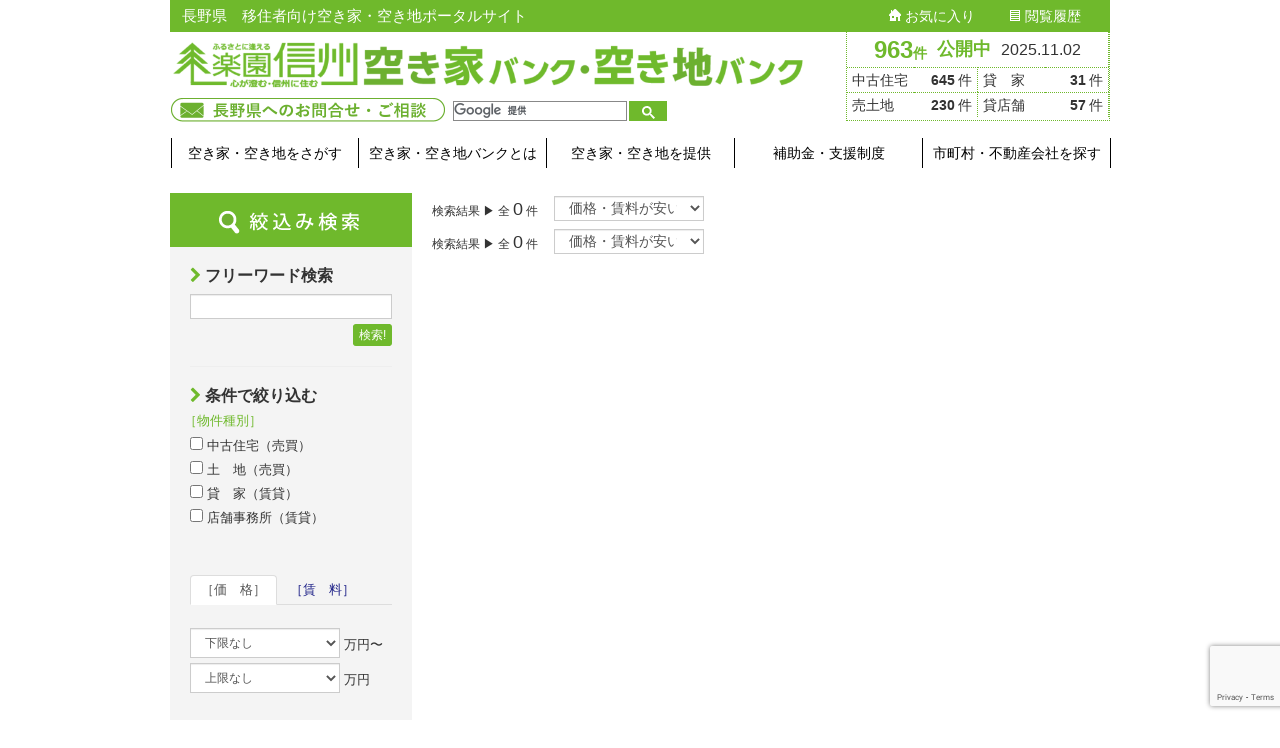

--- FILE ---
content_type: text/html; charset=UTF-8
request_url: https://rakuen-akiya.jp/housesearch/vender/?vender_id=6222
body_size: 10342
content:





<html lang="ja">

<head>
  <meta http-equiv="content-type" content="text/html; charset=UTF-8" />
  <meta name="description" content="長野県　移住者向け空き家・空き地ポータルサイト" />
  <meta http-equiv="X-UA-Compatible" content="IE=edge">
  <meta name="viewport" content="width=device-width">
  <link rel="shortcut icon" href="https://rakuen-akiya.jp/wp/wp-content/themes/akiyabank/images/favicon.ico" type="image/vnd.microsoft.icon">
  <link rel="icon" href="https://rakuen-akiya.jp/wp/wp-content/themes/akiyabank/images/favicon.ico" type="image/vnd.microsoft.icon">
  <link rel="pingback" href="https://rakuen-akiya.jp/wp/xmlrpc.php" />
  <!--[if lt IE 9]>
	<script src="//html5shiv.googlecode.com/svn/trunk/html5.js"></script>
	<![endif]-->
  <title>業者から探す &#8211; 楽園信州空き家バンク・空き地バンク</title>
<meta name='robots' content='max-image-preview:large' />
<link rel='dns-prefetch' href='//www.google.com' />
<link rel='dns-prefetch' href='//ajax.googleapis.com' />
<link rel='dns-prefetch' href='//maxcdn.bootstrapcdn.com' />
<link rel="alternate" type="application/rss+xml" title="楽園信州空き家バンク・空き地バンク &raquo; フィード" href="https://rakuen-akiya.jp/feed/" />
<link rel="alternate" type="application/rss+xml" title="楽園信州空き家バンク・空き地バンク &raquo; コメントフィード" href="https://rakuen-akiya.jp/comments/feed/" />
<link rel='stylesheet' id='wp-block-library-css' href='https://rakuen-akiya.jp/wp/wp-includes/css/dist/block-library/style.min.css' type='text/css' media='all' />
<style id='esf-fb-halfwidth-style-inline-css' type='text/css'>
.wp-block-create-block-easy-social-feed-facebook-carousel{background-color:#21759b;color:#fff;padding:2px}

</style>
<style id='esf-fb-fullwidth-style-inline-css' type='text/css'>
.wp-block-create-block-easy-social-feed-facebook-carousel{background-color:#21759b;color:#fff;padding:2px}

</style>
<style id='esf-fb-thumbnail-style-inline-css' type='text/css'>
.wp-block-create-block-easy-social-feed-facebook-carousel{background-color:#21759b;color:#fff;padding:2px}

</style>
<link rel='stylesheet' id='classic-theme-styles-css' href='https://rakuen-akiya.jp/wp/wp-includes/css/classic-themes.min.css' type='text/css' media='all' />
<style id='global-styles-inline-css' type='text/css'>
body{--wp--preset--color--black: #000000;--wp--preset--color--cyan-bluish-gray: #abb8c3;--wp--preset--color--white: #ffffff;--wp--preset--color--pale-pink: #f78da7;--wp--preset--color--vivid-red: #cf2e2e;--wp--preset--color--luminous-vivid-orange: #ff6900;--wp--preset--color--luminous-vivid-amber: #fcb900;--wp--preset--color--light-green-cyan: #7bdcb5;--wp--preset--color--vivid-green-cyan: #00d084;--wp--preset--color--pale-cyan-blue: #8ed1fc;--wp--preset--color--vivid-cyan-blue: #0693e3;--wp--preset--color--vivid-purple: #9b51e0;--wp--preset--gradient--vivid-cyan-blue-to-vivid-purple: linear-gradient(135deg,rgba(6,147,227,1) 0%,rgb(155,81,224) 100%);--wp--preset--gradient--light-green-cyan-to-vivid-green-cyan: linear-gradient(135deg,rgb(122,220,180) 0%,rgb(0,208,130) 100%);--wp--preset--gradient--luminous-vivid-amber-to-luminous-vivid-orange: linear-gradient(135deg,rgba(252,185,0,1) 0%,rgba(255,105,0,1) 100%);--wp--preset--gradient--luminous-vivid-orange-to-vivid-red: linear-gradient(135deg,rgba(255,105,0,1) 0%,rgb(207,46,46) 100%);--wp--preset--gradient--very-light-gray-to-cyan-bluish-gray: linear-gradient(135deg,rgb(238,238,238) 0%,rgb(169,184,195) 100%);--wp--preset--gradient--cool-to-warm-spectrum: linear-gradient(135deg,rgb(74,234,220) 0%,rgb(151,120,209) 20%,rgb(207,42,186) 40%,rgb(238,44,130) 60%,rgb(251,105,98) 80%,rgb(254,248,76) 100%);--wp--preset--gradient--blush-light-purple: linear-gradient(135deg,rgb(255,206,236) 0%,rgb(152,150,240) 100%);--wp--preset--gradient--blush-bordeaux: linear-gradient(135deg,rgb(254,205,165) 0%,rgb(254,45,45) 50%,rgb(107,0,62) 100%);--wp--preset--gradient--luminous-dusk: linear-gradient(135deg,rgb(255,203,112) 0%,rgb(199,81,192) 50%,rgb(65,88,208) 100%);--wp--preset--gradient--pale-ocean: linear-gradient(135deg,rgb(255,245,203) 0%,rgb(182,227,212) 50%,rgb(51,167,181) 100%);--wp--preset--gradient--electric-grass: linear-gradient(135deg,rgb(202,248,128) 0%,rgb(113,206,126) 100%);--wp--preset--gradient--midnight: linear-gradient(135deg,rgb(2,3,129) 0%,rgb(40,116,252) 100%);--wp--preset--duotone--dark-grayscale: url('#wp-duotone-dark-grayscale');--wp--preset--duotone--grayscale: url('#wp-duotone-grayscale');--wp--preset--duotone--purple-yellow: url('#wp-duotone-purple-yellow');--wp--preset--duotone--blue-red: url('#wp-duotone-blue-red');--wp--preset--duotone--midnight: url('#wp-duotone-midnight');--wp--preset--duotone--magenta-yellow: url('#wp-duotone-magenta-yellow');--wp--preset--duotone--purple-green: url('#wp-duotone-purple-green');--wp--preset--duotone--blue-orange: url('#wp-duotone-blue-orange');--wp--preset--font-size--small: 13px;--wp--preset--font-size--medium: 20px;--wp--preset--font-size--large: 36px;--wp--preset--font-size--x-large: 42px;--wp--preset--spacing--20: 0.44rem;--wp--preset--spacing--30: 0.67rem;--wp--preset--spacing--40: 1rem;--wp--preset--spacing--50: 1.5rem;--wp--preset--spacing--60: 2.25rem;--wp--preset--spacing--70: 3.38rem;--wp--preset--spacing--80: 5.06rem;--wp--preset--shadow--natural: 6px 6px 9px rgba(0, 0, 0, 0.2);--wp--preset--shadow--deep: 12px 12px 50px rgba(0, 0, 0, 0.4);--wp--preset--shadow--sharp: 6px 6px 0px rgba(0, 0, 0, 0.2);--wp--preset--shadow--outlined: 6px 6px 0px -3px rgba(255, 255, 255, 1), 6px 6px rgba(0, 0, 0, 1);--wp--preset--shadow--crisp: 6px 6px 0px rgba(0, 0, 0, 1);}:where(.is-layout-flex){gap: 0.5em;}body .is-layout-flow > .alignleft{float: left;margin-inline-start: 0;margin-inline-end: 2em;}body .is-layout-flow > .alignright{float: right;margin-inline-start: 2em;margin-inline-end: 0;}body .is-layout-flow > .aligncenter{margin-left: auto !important;margin-right: auto !important;}body .is-layout-constrained > .alignleft{float: left;margin-inline-start: 0;margin-inline-end: 2em;}body .is-layout-constrained > .alignright{float: right;margin-inline-start: 2em;margin-inline-end: 0;}body .is-layout-constrained > .aligncenter{margin-left: auto !important;margin-right: auto !important;}body .is-layout-constrained > :where(:not(.alignleft):not(.alignright):not(.alignfull)){max-width: var(--wp--style--global--content-size);margin-left: auto !important;margin-right: auto !important;}body .is-layout-constrained > .alignwide{max-width: var(--wp--style--global--wide-size);}body .is-layout-flex{display: flex;}body .is-layout-flex{flex-wrap: wrap;align-items: center;}body .is-layout-flex > *{margin: 0;}:where(.wp-block-columns.is-layout-flex){gap: 2em;}.has-black-color{color: var(--wp--preset--color--black) !important;}.has-cyan-bluish-gray-color{color: var(--wp--preset--color--cyan-bluish-gray) !important;}.has-white-color{color: var(--wp--preset--color--white) !important;}.has-pale-pink-color{color: var(--wp--preset--color--pale-pink) !important;}.has-vivid-red-color{color: var(--wp--preset--color--vivid-red) !important;}.has-luminous-vivid-orange-color{color: var(--wp--preset--color--luminous-vivid-orange) !important;}.has-luminous-vivid-amber-color{color: var(--wp--preset--color--luminous-vivid-amber) !important;}.has-light-green-cyan-color{color: var(--wp--preset--color--light-green-cyan) !important;}.has-vivid-green-cyan-color{color: var(--wp--preset--color--vivid-green-cyan) !important;}.has-pale-cyan-blue-color{color: var(--wp--preset--color--pale-cyan-blue) !important;}.has-vivid-cyan-blue-color{color: var(--wp--preset--color--vivid-cyan-blue) !important;}.has-vivid-purple-color{color: var(--wp--preset--color--vivid-purple) !important;}.has-black-background-color{background-color: var(--wp--preset--color--black) !important;}.has-cyan-bluish-gray-background-color{background-color: var(--wp--preset--color--cyan-bluish-gray) !important;}.has-white-background-color{background-color: var(--wp--preset--color--white) !important;}.has-pale-pink-background-color{background-color: var(--wp--preset--color--pale-pink) !important;}.has-vivid-red-background-color{background-color: var(--wp--preset--color--vivid-red) !important;}.has-luminous-vivid-orange-background-color{background-color: var(--wp--preset--color--luminous-vivid-orange) !important;}.has-luminous-vivid-amber-background-color{background-color: var(--wp--preset--color--luminous-vivid-amber) !important;}.has-light-green-cyan-background-color{background-color: var(--wp--preset--color--light-green-cyan) !important;}.has-vivid-green-cyan-background-color{background-color: var(--wp--preset--color--vivid-green-cyan) !important;}.has-pale-cyan-blue-background-color{background-color: var(--wp--preset--color--pale-cyan-blue) !important;}.has-vivid-cyan-blue-background-color{background-color: var(--wp--preset--color--vivid-cyan-blue) !important;}.has-vivid-purple-background-color{background-color: var(--wp--preset--color--vivid-purple) !important;}.has-black-border-color{border-color: var(--wp--preset--color--black) !important;}.has-cyan-bluish-gray-border-color{border-color: var(--wp--preset--color--cyan-bluish-gray) !important;}.has-white-border-color{border-color: var(--wp--preset--color--white) !important;}.has-pale-pink-border-color{border-color: var(--wp--preset--color--pale-pink) !important;}.has-vivid-red-border-color{border-color: var(--wp--preset--color--vivid-red) !important;}.has-luminous-vivid-orange-border-color{border-color: var(--wp--preset--color--luminous-vivid-orange) !important;}.has-luminous-vivid-amber-border-color{border-color: var(--wp--preset--color--luminous-vivid-amber) !important;}.has-light-green-cyan-border-color{border-color: var(--wp--preset--color--light-green-cyan) !important;}.has-vivid-green-cyan-border-color{border-color: var(--wp--preset--color--vivid-green-cyan) !important;}.has-pale-cyan-blue-border-color{border-color: var(--wp--preset--color--pale-cyan-blue) !important;}.has-vivid-cyan-blue-border-color{border-color: var(--wp--preset--color--vivid-cyan-blue) !important;}.has-vivid-purple-border-color{border-color: var(--wp--preset--color--vivid-purple) !important;}.has-vivid-cyan-blue-to-vivid-purple-gradient-background{background: var(--wp--preset--gradient--vivid-cyan-blue-to-vivid-purple) !important;}.has-light-green-cyan-to-vivid-green-cyan-gradient-background{background: var(--wp--preset--gradient--light-green-cyan-to-vivid-green-cyan) !important;}.has-luminous-vivid-amber-to-luminous-vivid-orange-gradient-background{background: var(--wp--preset--gradient--luminous-vivid-amber-to-luminous-vivid-orange) !important;}.has-luminous-vivid-orange-to-vivid-red-gradient-background{background: var(--wp--preset--gradient--luminous-vivid-orange-to-vivid-red) !important;}.has-very-light-gray-to-cyan-bluish-gray-gradient-background{background: var(--wp--preset--gradient--very-light-gray-to-cyan-bluish-gray) !important;}.has-cool-to-warm-spectrum-gradient-background{background: var(--wp--preset--gradient--cool-to-warm-spectrum) !important;}.has-blush-light-purple-gradient-background{background: var(--wp--preset--gradient--blush-light-purple) !important;}.has-blush-bordeaux-gradient-background{background: var(--wp--preset--gradient--blush-bordeaux) !important;}.has-luminous-dusk-gradient-background{background: var(--wp--preset--gradient--luminous-dusk) !important;}.has-pale-ocean-gradient-background{background: var(--wp--preset--gradient--pale-ocean) !important;}.has-electric-grass-gradient-background{background: var(--wp--preset--gradient--electric-grass) !important;}.has-midnight-gradient-background{background: var(--wp--preset--gradient--midnight) !important;}.has-small-font-size{font-size: var(--wp--preset--font-size--small) !important;}.has-medium-font-size{font-size: var(--wp--preset--font-size--medium) !important;}.has-large-font-size{font-size: var(--wp--preset--font-size--large) !important;}.has-x-large-font-size{font-size: var(--wp--preset--font-size--x-large) !important;}
.wp-block-navigation a:where(:not(.wp-element-button)){color: inherit;}
:where(.wp-block-columns.is-layout-flex){gap: 2em;}
.wp-block-pullquote{font-size: 1.5em;line-height: 1.6;}
</style>
<link rel='stylesheet' id='contact-form-7-css' href='https://rakuen-akiya.jp/wp/wp-content/plugins/contact-form-7/includes/css/styles.css' type='text/css' media='all' />
<link rel='stylesheet' id='contact-form-7-confirm-css' href='https://rakuen-akiya.jp/wp/wp-content/plugins/contact-form-7-add-confirm/includes/css/styles.css' type='text/css' media='all' />
<link rel='stylesheet' id='easy-facebook-likebox-custom-fonts-css' href='https://rakuen-akiya.jp/wp/wp-content/plugins/easy-facebook-likebox/frontend/assets/css/esf-custom-fonts.css' type='text/css' media='all' />
<link rel='stylesheet' id='easy-facebook-likebox-popup-styles-css' href='https://rakuen-akiya.jp/wp/wp-content/plugins/easy-facebook-likebox/facebook/frontend/assets/css/esf-free-popup.css' type='text/css' media='all' />
<link rel='stylesheet' id='easy-facebook-likebox-frontend-css' href='https://rakuen-akiya.jp/wp/wp-content/plugins/easy-facebook-likebox/facebook/frontend/assets/css/easy-facebook-likebox-frontend.css' type='text/css' media='all' />
<link rel='stylesheet' id='easy-facebook-likebox-customizer-style-css' href='https://rakuen-akiya.jp/wp/wp-admin/admin-ajax.php?action=easy-facebook-likebox-customizer-style' type='text/css' media='all' />
<link rel='stylesheet' id='bootstrap-css' href='https://rakuen-akiya.jp/wp/wp-content/themes/akiyabank/../akiyabank/css/bootstrap.min.css' type='text/css' media='all' />
<link rel='stylesheet' id='stylesheet-css' href='https://rakuen-akiya.jp/wp/wp-content/themes/akiyabank/style.css' type='text/css' media='all' />
<link rel='stylesheet' id='fontawesome-css-css' href='//maxcdn.bootstrapcdn.com/font-awesome/4.3.0/css/font-awesome.min.css' type='text/css' media='all' />
<script type='text/javascript' src='//ajax.googleapis.com/ajax/libs/jquery/1.11.3/jquery.min.js' id='jquery-js'></script>
<script type='text/javascript' src='https://rakuen-akiya.jp/wp/wp-content/plugins/easy-facebook-likebox/facebook/frontend/assets/js/esf-free-popup.min.js' id='easy-facebook-likebox-popup-script-js'></script>
<script type='text/javascript' id='easy-facebook-likebox-public-script-js-extra'>
/* <![CDATA[ */
var public_ajax = {"ajax_url":"https:\/\/rakuen-akiya.jp\/wp\/wp-admin\/admin-ajax.php","efbl_is_fb_pro":""};
/* ]]> */
</script>
<script type='text/javascript' src='https://rakuen-akiya.jp/wp/wp-content/plugins/easy-facebook-likebox/facebook/frontend/assets/js/public.js' id='easy-facebook-likebox-public-script-js'></script>
<script type='text/javascript' src='https://rakuen-akiya.jp/wp/wp-content/themes/akiyabank/../akiyabank/js/bootstrap.min.js' id='bootstrap-js-js'></script>
<script type='text/javascript' src='https://rakuen-akiya.jp/wp/wp-content/themes/akiyabank/js/yubinbango.js' id='yubinbango-js-js'></script>
<script type='text/javascript' src='https://rakuen-akiya.jp/wp/wp-content/themes/akiyabank/../akiyabank/js/formvalidation.js' id='formvalidation-js-js'></script>
<script type='text/javascript' src='https://rakuen-akiya.jp/wp/wp-content/themes/akiyabank/../akiyabank/js/imageMapResizer.min.js' id='imageMapResizer-js-js'></script>
<script type='text/javascript' src='https://rakuen-akiya.jp/wp/wp-content/themes/akiyabank/../akiyabank/js/jsrender.min.js' id='jsrender-js-js'></script>
<script type='text/javascript' src='https://rakuen-akiya.jp/wp/wp-content/themes/akiyabank/../akiyabank/js/script.js' id='script-js-js'></script>
<link rel="https://api.w.org/" href="https://rakuen-akiya.jp/wp-json/" /><link rel="alternate" type="application/json" href="https://rakuen-akiya.jp/wp-json/wp/v2/pages/920" /><link rel="EditURI" type="application/rsd+xml" title="RSD" href="https://rakuen-akiya.jp/wp/xmlrpc.php?rsd" />
<link rel="wlwmanifest" type="application/wlwmanifest+xml" href="https://rakuen-akiya.jp/wp/wp-includes/wlwmanifest.xml" />
<link rel='shortlink' href='https://rakuen-akiya.jp/?p=920' />
<link rel="alternate" type="application/json+oembed" href="https://rakuen-akiya.jp/wp-json/oembed/1.0/embed?url=https%3A%2F%2Frakuen-akiya.jp%2Fhousesearch%2Fvender%2F" />
<link rel="alternate" type="text/xml+oembed" href="https://rakuen-akiya.jp/wp-json/oembed/1.0/embed?url=https%3A%2F%2Frakuen-akiya.jp%2Fhousesearch%2Fvender%2F&#038;format=xml" />
            <style>
               .custom-header-text-color { color: #000 }
            </style>
      <!--[if lt IE 9]>
	<script src="https://rakuen-akiya.jp/wp/wp-content/themes/akiyabank/js/respond.min.js"></script>
	<![endif]-->
  <!-- Google tag (gtag.js) -->
  <script async src="https://www.googletagmanager.com/gtag/js?id=G-S66YN5TGXQ"></script>
  <script>
    window.dataLayer = window.dataLayer || [];

    function gtag() {
      dataLayer.push(arguments);
    }
    gtag('js', new Date());

    gtag('config', 'G-S66YN5TGXQ');
  </script>
</head>
<body id="vender" class="page-template page-template-template-housesearch page-template-template-housesearch-php page page-id-920 page-child parent-pageid-418">
  <script>
    (function(i, s, o, g, r, a, m) {
      i['GoogleAnalyticsObject'] = r;
      i[r] = i[r] || function() {
        (i[r].q = i[r].q || []).push(arguments)
      }, i[r].l = 1 * new Date();
      a = s.createElement(o),
        m = s.getElementsByTagName(o)[0];
      a.async = 1;
      a.src = g;
      m.parentNode.insertBefore(a, m)
    })(window, document, 'script', '//www.google-analytics.com/analytics.js', 'ga');

    ga('create', 'UA-64117755-1', 'auto');
    ga('send', 'pageview');
  </script>
  

<div class="container dmbs-container">

    
        <div class="row">


            <div class="col-xs-12">

                <div class="dmbs-header clearfix">

                    <div class="dmbs-header-box">
                                                    <h1 class="dmbs-header-img">
                                <a href="https://rakuen-akiya.jp/">
<figure class="wp-block-image size-large"><img decoding="async" loading="lazy" width="1024" height="75" src="https://rakuen-akiya.jp/wp/wp-content/uploads/2023/09/header_logo_02-1024x75.png" alt="" class="wp-image-4268" srcset="https://rakuen-akiya.jp/wp/wp-content/uploads/2023/09/header_logo_02-1024x75.png 1024w, https://rakuen-akiya.jp/wp/wp-content/uploads/2023/09/header_logo_02-300x22.png 300w, https://rakuen-akiya.jp/wp/wp-content/uploads/2023/09/header_logo_02-768x56.png 768w, https://rakuen-akiya.jp/wp/wp-content/uploads/2023/09/header_logo_02-490x36.png 490w, https://rakuen-akiya.jp/wp/wp-content/uploads/2023/09/header_logo_02-170x12.png 170w, https://rakuen-akiya.jp/wp/wp-content/uploads/2023/09/header_logo_02.png 1260w" sizes="(max-width: 1024px) 100vw, 1024px" /></figure>
</a>
                            </h1>
                                                <div id="headerTooles">
                            <div class="box">
                                <a href="/contact/" class="link1"><img src="https://rakuen-akiya.jp/wp/wp-content/uploads/2023/09/header_btn_10.png" height="24" width="274" alt="長野県へのお問合せ・ご相談"></a>
                            </div>
                            <div class="search">
                                <script>
                                    (function() {
                                        var cx = '011010779143675546242:qv4l1y9icfg';
                                        var gcse = document.createElement('script');
                                        gcse.type = 'text/javascript';
                                        gcse.async = true;
                                        gcse.src = (document.location.protocol == 'https:' ? 'https:' : 'http:') +
                                            '//cse.google.com/cse.js?cx=' + cx;
                                        var s = document.getElementsByTagName('script')[0];
                                        s.parentNode.insertBefore(gcse, s);
                                    })();
                                </script>
                                <gcse:search></gcse:search>
                            </div>
                        </div>
                    </div>

                                            <div id="published" class="boxStyleC clearfix">
                    <div class="box">
                        <div class="num"><a href="/housesearch/all/">963<span>件</span></div>
                            公開中
                        </a><span class="text">2025.11.02</span></div>
                        <div class="box2">
                            <dl>
                                <dt>中古住宅</dt>
                                <dd><span class="num">645</span>件</dd>
                                <dt>貸　家</dt>
                                <dd><span class="num">31</span>件</dd>
                                <dt>売土地</dt>
                                <dd><span class="num">230</span>件</dd>
                                <dt>貸店舗</dt>
                                <dd><span class="num">57</span>件</dd>
                            </dl>
                        </div>
                    </div>                    
                    <div class="header-bar clearfix">

                                                    <h2 class="text">長野県　移住者向け空き家・空き地ポータルサイト</h2>
                        
                        
                            <div id="primaryNav">
                                <aside id="nav_menu-2" class="widget widget_nav_menu"><div class="menu-%e3%83%97%e3%83%a9%e3%82%a4%e3%83%9e%e3%83%aa%e3%83%a1%e3%83%8b%e3%83%a5%e3%83%bc-container"><ul id="menu-%e3%83%97%e3%83%a9%e3%82%a4%e3%83%9e%e3%83%aa%e3%83%a1%e3%83%8b%e3%83%a5%e3%83%bc" class="menu"><li id="menu-item-1125" class="menu-item menu-item-type-post_type menu-item-object-page menu-item-1125"><a href="https://rakuen-akiya.jp/favorite/"><img src="https://rakuen-akiya.jp/wp/wp-content/themes/akiyabank/images/icon_05.png" alt=""> お気に入り</a></li>
<li id="menu-item-1126" class="menu-item menu-item-type-post_type menu-item-object-page menu-item-1126"><a href="https://rakuen-akiya.jp/history/"><img src="https://rakuen-akiya.jp/wp/wp-content/themes/akiyabank/images/icon_06.png" alt=""> 閲覧履歴</a></li>
</ul></div></aside>                            </div>

                        
                    </div>

                </div><!-- /.dmbs-header -->

            </div>

        </div>

    


    <div class="row dmbs-top-menu">
        <nav class="navbar" role="navigation">
            <div class="container">
                <div class="navbar-header">
                    <button type="button" class="navbar-toggle" data-toggle="collapse" data-target=".navbar-1-collapse">
                        <span class="sr-only">Toggle navigation</span>
                        <span class="icon-bar"></span>
                        <span class="icon-bar"></span>
                        <span class="icon-bar"></span>
                    </button>
                </div>

                <div class="collapse navbar-collapse navbar-1-collapse"><ul id="menu-%e3%83%ad%e3%82%b0%e3%82%a4%e3%83%b3%e3%83%a1%e3%83%8b%e3%83%a5%e3%83%bc" class="listStyleA"><li id="menu-item-871" class="menu-item menu-item-type-post_type menu-item-object-page current-page-ancestor menu-item-871"><a title="空き家・空き地をさがす" href="https://rakuen-akiya.jp/housesearch/">空き家・空き地をさがす</a></li>
<li id="menu-item-4267" class="menu-item menu-item-type-post_type menu-item-object-page menu-item-4267"><a title="空き家・空き地バンクとは" href="https://rakuen-akiya.jp/about/">空き家・空き地バンクとは</a></li>
<li id="menu-item-872" class="menu-item menu-item-type-post_type menu-item-object-page menu-item-872"><a title="空き家・空き地を提供" href="https://rakuen-akiya.jp/provide/">空き家・空き地を提供</a></li>
<li id="menu-item-874" class="menu-item menu-item-type-post_type menu-item-object-page menu-item-874"><a title="補助金・支援制度" href="https://rakuen-akiya.jp/assist/">補助金・支援制度</a></li>
<li id="menu-item-875" class="menu-item menu-item-type-post_type menu-item-object-page menu-item-875"><a title="市町村・不動産会社を探す" href="https://rakuen-akiya.jp/search/">市町村・不動産会社を探す</a></li>
</ul></div>
            </div>
        </nav>
    </div>

<!-- start content container -->
<div class="row dmbs-content">

		<input type="hidden" name="userid" value="">

	<div class="dmbs-main">

		<div class="col-xs-12">


			<div id="searchBox" class="housesearch">

				<form action="" class="form-inline">
					<input type="hidden" name="vender_id" value="6222">
					<h3><img src="https://rakuen-akiya.jp/wp/wp-content/themes/akiyabank/images/search_tit_02.png" height="54" width="242" alt="絞り込み検索"></h3>

					<div class="box">

						<h4 class="title"><i class="fa fa-chevron-right textColor"></i> フリーワード検索</h4>

						<input type="text" class="form-control input-xs display-block" name="keyword" value="">

						<div class="text-right">
							<button type="submit" class="btn btnStyle btn-xs">検索!</button>
						</div>

						<hr>

						<h4 class="title"><i class="fa fa-chevron-right textColor"></i> 条件で絞り込む</h4>

						<h5 class="title2 textColor">［物件種別］</h5>

						<ul class="listStyleB">
							<li><label><input type="checkbox" name="bc1" value="1" > 中古住宅（売買）</label></li>
							<li><label><input type="checkbox" name="bc4" value="1" > 土　地（売買）</label></li>
							<li><label><input type="checkbox" name="bc2" value="1" > 貸　家（賃貸）</label></li>
							<li><label><input type="checkbox" name="bc3" value="1" > 店舗事務所（賃貸）</label></li>
						</ul>
						<br>
						<br>

						<ul id="kakakuTab" class="nav nav-tabs" role="tablist">
							<li role="presentation" class="active"><a href="#tab01" aria-controls="tab01" role="tab" data-toggle="tab">［価　格］</a></li>
							<li role="presentation"><a href="#tab02" aria-controls="tab02" role="tab" data-toggle="tab">［賃　料］</a></li>
						</ul>

						<br>

						<!-- Tab panes -->
						<div class="tab-content">
							<div role="tabpanel" class="tab-pane active" id="tab01">
								<select name="kakaku1" id="" class="form-control input-sm input-width-150">
									<option value="0"  selected="selected" >下限なし
									<option value="500" >500
									<option value="600" >600
									<option value="700" >700
									<option value="800" >800
									<option value="900" >900
									<option value="1000" >1,000
									<option value="1100" >1,100
									<option value="1200" >1,200
									<option value="1300" >1,300
									<option value="1400" >1,400
									<option value="1500" >1,500
									<option value="1600" >1,600
									<option value="1700" >1,700
									<option value="1800" >1,800
									<option value="1900" >1,900
									<option value="2000" >2,000
									<option value="2500" >2,500
									<option value="3000" >3,000
									<option value="3500" >3,500
									<option value="4000" >4,000
									<option value="4500" >4,500
									<option value="5000" >5,000
									<option value="5500" >5,500
									<option value="6000" >6,000
									<option value="6500" >6,500
									<option value="7000" >7,000
									<option value="8000" >8,000
									<option value="10000" >10,000
								</select> 万円〜<br>
								<select name="kakaku2" id="" class="form-control input-sm input-width-150">
									<option value="500" >500
									<option value="600" >600
									<option value="700" >700
									<option value="800" >800
									<option value="900" >900
									<option value="1000" >1,000
									<option value="1100" >1,100
									<option value="1200" >1,200
									<option value="1300" >1,300
									<option value="1400" >1,400
									<option value="1500" >1,500
									<option value="1600" >1,600
									<option value="1700" >1,700
									<option value="1800" >1,800
									<option value="1900" >1,900
									<option value="2000" >2,000
									<option value="2500" >2,500
									<option value="3000" >3,000
									<option value="3500" >3,500
									<option value="4000" >4,000
									<option value="4500" >4,500
									<option value="5000" >5,000
									<option value="5500" >5,500
									<option value="6000" >6,000
									<option value="6500" >6,500
									<option value="7000" >7,000
									<option value="8000" >8,000
									<option value="10000" >10,000
									<option value="0"  selected="selected" >上限なし
								</select> 万円
							</div>
							<div role="tabpanel" class="tab-pane" id="tab02">
								<select name="kakaku3" id="" class="form-control input-sm input-width-150">
									<option value="0"  selected="selected" >下限なし
									<option value="2" >2
									<option value="2.5" >2.5
									<option value="3" >3
									<option value="3.5" >3.5
									<option value="4" >4
									<option value="4.5" >4.5
									<option value="5" >5
									<option value="5.5" >5.5
									<option value="6" >6
									<option value="6.5" >6.5
									<option value="7" >7
									<option value="7.5" >7.5
									<option value="8" >8
									<option value="9" >9
									<option value="10" >10
								</select> 万円〜<br>
								<select name="kakaku4" id="" class="form-control input-sm input-width-150">
									<option value="2" >2
									<option value="2" >2
									<option value="2.5" >2.5
									<option value="3" >3
									<option value="3.5" >3.5
									<option value="4" >4
									<option value="4.5" >4.5
									<option value="5" >5
									<option value="5.5" >5.5
									<option value="6" >6
									<option value="6.5" >6.5
									<option value="7" >7
									<option value="7.5" >7.5
									<option value="8" >8
									<option value="9" >9
									<option value="10" >10
									<option value="0"  selected="selected" >上限なし
								</select> 万円
							</div>
						</div>

						<br>
						<br>

						<h5 class="title2 textColor">［間取］</h5>

						<label><input type="checkbox" name="m1" value="ワンルーム" >ワンルーム</label><br>
						<label><input type="checkbox" name="m2" value="1-K" >1K</label>
						<label><input type="checkbox" name="m3" value="1-DK" >1DK</label>
						<label><input type="checkbox" name="m4" value="1-LDK" >1LDK</label><br>
						<label><input type="checkbox" name="m5" value="2-K" >2K</label>
						<label><input type="checkbox" name="m6" value="2-DK" >2DK</label>
						<label><input type="checkbox" name="m7" value="2-LDK" >2LDK</label><br>
						<label><input type="checkbox" name="m8" value="3-K" >3K</label>
						<label><input type="checkbox" name="m9" value="3-DK" >3DK</label>
						<label><input type="checkbox" name="m10" value="3-LDK" >3LDK</label><br>
						<label><input type="checkbox" name="m11" value="4-K" >4K</label>
						<label><input type="checkbox" name="m12" value="4-DK" >4DK</label>
						<label><input type="checkbox" name="m13" value="4-LDK" >4LDK</label><br>
						<label><input type="checkbox" name="m14" value="以上" >5K以上</label>

						<br>
						<br>

						<h5 class="title2 textColor">［築年数］</h5>
						<select name="chiku" id="" class="form-control input-sm input-width-150">
							<option value="0"  selected="selected" >指定なし
							<option value="3" >3年以内
							<option value="5" >5年以内
							<option value="10" >10年以内
							<option value="15" >15年以内
							<option value="20" >20年以内
						</select><br>
						<br>
						<h5 class="title2 textColor">［土地面積］</h5>
						<select name="tochi1" id="" class="form-control input-sm input-width-150">
							<option value="0"  selected="selected" >下限なし
							<option value="150" >150
							<option value="200" >200
							<option value="250" >250
							<option value="300" >300
							<option value="350" >350
							<option value="400" >400
							<option value="450" >450
							<option value="500" >500
							<option value="550" >550
							<option value="600" >600
						</select> m&sup2;〜
						<select name="tochi2" id="" class="form-control input-sm input-width-150">
							<option value="150" >150
							<option value="200" >200
							<option value="250" >250
							<option value="300" >300
							<option value="350" >350
							<option value="400" >400
							<option value="450" >450
							<option value="500" >500
							<option value="550" >550
							<option value="600" >600
							<option value="0"  selected="selected" >上限なし
						</select> m&sup2;<br>
						<br>
						<h5 class="title2 textColor">［建物面積］</h5>
						<select name="tatemono1" id="" class="form-control input-sm input-width-150">
							<option value="0"  selected="selected" >下限なし
							<option value="150" >150
							<option value="200" >200
							<option value="250" >250
							<option value="300" >300
							<option value="350" >350
							<option value="400" >400
							<option value="450" >450
							<option value="500" >500
							<option value="550" >550
							<option value="600" >600
						</select> m&sup2;〜
						<select name="tatemono2" id="" class="form-control input-sm input-width-150">
							<option value="150" >150
							<option value="200" >200
							<option value="250" >250
							<option value="300" >300
							<option value="350" >350
							<option value="400" >400
							<option value="450" >450
							<option value="500" >500
							<option value="550" >550
							<option value="600" >600
							<option value="0"  selected="selected" >上限なし
						</select> m&sup2;<br>
						<br>
						<h5 class="title2 textColor">［敷金礼金］</h5>
						<ul class="listStyleB">
							<li><label><input type="checkbox" name="r1" value="1" > 礼金なし</label></li>
							<li><label><input type="checkbox" name="s1" value="1" > 敷金なし</label></li>
						</ul>


						<div class="text-right">
							<button type="submit" class="btn btnStyle btn-xs">検索</button>
						</div>

						<hr>

						<h4 class="title"><i class="fa fa-chevron-right textColor"></i> エリア検索</h4>


																																																												
						<div class="text-center">

							<img src="https://rakuen-akiya.jp/wp/wp-content/themes/akiyabank/images/area4_img_00.png" height="204" width="134" class="mb-3" />


							<div class="input-group w-100 mb-3">
								<select id="areaSelect" class="form-control input-xs">
									<option value="">エリアを選択して下さい</option>
									<option value="/housesearch/area/?vender_jiscode[]=20211&vender_jiscode[]=20213&vender_jiscode[]=20561&vender_jiscode[]=20562&vender_jiscode[]=20563&vender_jiscode[]=20602&">北信エリア</option>
									<option value="/housesearch/area/?vender_jiscode[]=20201&vender_jiscode[]=20207&vender_jiscode[]=20218&vender_jiscode[]=20521&vender_jiscode[]=20541&vender_jiscode[]=20543&vender_jiscode[]=20583&vender_jiscode[]=20588&vender_jiscode[]=20590&">長野エリア</option>
									<option value="/housesearch/area/?vender_jiscode[]=20203&vender_jiscode[]=20219&vender_jiscode[]=20349&vender_jiscode[]=20350&">上田エリア</option>
									<option value="/housesearch/area/?vender_jiscode[]=20208&vender_jiscode[]=20217&vender_jiscode[]=20303&vender_jiscode[]=20304&vender_jiscode[]=20305&vender_jiscode[]=20306&vender_jiscode[]=20307&vender_jiscode[]=20309&vender_jiscode[]=20321&vender_jiscode[]=20323&vender_jiscode[]=20324&">佐久エリア</option>
									<option value="/housesearch/area/?vender_jiscode[]=20212&vender_jiscode[]=20481&vender_jiscode[]=20482&vender_jiscode[]=20485&vender_jiscode[]=20486&">北アルプスエリア</option>
									<option value="/housesearch/area/?vender_jiscode[]=20202&vender_jiscode[]=20215&vender_jiscode[]=20220&vender_jiscode[]=20446&vender_jiscode[]=20448&vender_jiscode[]=20450&vender_jiscode[]=20451&vender_jiscode[]=20452&">松本エリア</option>
									<option value="/housesearch/area/?vender_jiscode[]=20204&vender_jiscode[]=20206&vender_jiscode[]=20214&vender_jiscode[]=20361&vender_jiscode[]=20362&vender_jiscode[]=20363&">諏訪エリア</option>
									<option value="/housesearch/area/?vender_jiscode[]=20422&vender_jiscode[]=20423&vender_jiscode[]=20425&vender_jiscode[]=20429&vender_jiscode[]=20430&vender_jiscode[]=20432&">木曽エリア</option>
									<option value="/housesearch/area/?vender_jiscode[]=20209&vender_jiscode[]=20210&vender_jiscode[]=20382&vender_jiscode[]=20383&vender_jiscode[]=20384&vender_jiscode[]=20385&vender_jiscode[]=20386&vender_jiscode[]=20388&">上伊那エリア</option>
									<option value="/housesearch/area/?vender_jiscode[]=20205&vender_jiscode[]=20402&vender_jiscode[]=20403&vender_jiscode[]=20404&vender_jiscode[]=20407&vender_jiscode[]=20409&vender_jiscode[]=20410&vender_jiscode[]=20411&vender_jiscode[]=20412&vender_jiscode[]=20413&vender_jiscode[]=20414&vender_jiscode[]=20415&vender_jiscode[]=20416&vender_jiscode[]=20417&">南信州エリア</option>
								</select>
								<div class="input-group-btn"><button type="submit" class="btn btnStyle btn-xs">検索</button></div>
							</div>
						</div>




						

						<div class="text-right">
							<a href="#prefModal" class="fontSize12"><span class="textColor">▶</span> 市町村単位で探す</a>
						</div>

						<div id="selectedCityText"></div>

						<input type="hidden" id="selectedCityUrl">

						<div id="prefModal" class="modal fade">

							<div class="modal-dialog">

								<div class="modal-content">

									<div class="modal-header clearfix">

										<button class="close" type="button" data-dismiss="modal">×</button>
										<img src="/wp/wp-content/uploads/2015/05/pref_img_01.png" alt="" class="pull-left prefImage">
										物件を探したい市町村を選択して下さい。<br>
										詳細な条件設定は市町村選択後、絞り込み検索にて行えます。

									</div>

									<div id="cityList" class="modal-body">

										<label><input type="checkbox" class="prefAll"> 長野県すべて(963)</label>

										<div class="prefBox hokushin">
											<h4 class="title"><label class="noCheck"><input type="checkbox" class="allArea"> 北信エリア</label></h4>
																								<label class=""><input type="checkbox" name="vender_jiscode[]" value="20211" > <span class="cityName">中野市</span>（3）</label>
																								<label class=""><input type="checkbox" name="vender_jiscode[]" value="20213" > <span class="cityName">飯山市</span>（47）</label>
																								<label class=""><input type="checkbox" name="vender_jiscode[]" value="20561" > <span class="cityName">山ノ内町</span>（9）</label>
																								<label class=""><input type="checkbox" name="vender_jiscode[]" value="20562" > <span class="cityName">木島平村</span>（5）</label>
																								<label class="disabled"><input type="checkbox" name="vender_jiscode[]" value="20563"  disabled> <span class="cityName">野沢温泉村</span>（0）</label>
																								<label class=""><input type="checkbox" name="vender_jiscode[]" value="20602" > <span class="cityName">栄村</span>（7）</label>
																					</div>

										<div class="prefBox nagano">
											<h4 class="title"><label class="noCheck"><input type="checkbox" class="allArea"> 長野エリア</label></h4>
																								<label class=""><input type="checkbox" name="vender_jiscode[]" value="20201" > <span class="cityName">長野市</span>（114）</label>
																								<label class=""><input type="checkbox" name="vender_jiscode[]" value="20207" > <span class="cityName">須坂市</span>（13）</label>
																								<label class=""><input type="checkbox" name="vender_jiscode[]" value="20218" > <span class="cityName">千曲市</span>（36）</label>
																								<label class=""><input type="checkbox" name="vender_jiscode[]" value="20521" > <span class="cityName">坂城町</span>（19）</label>
																								<label class="disabled"><input type="checkbox" name="vender_jiscode[]" value="20541"  disabled> <span class="cityName">小布施町</span>（0）</label>
																								<label class=""><input type="checkbox" name="vender_jiscode[]" value="20543" > <span class="cityName">高山村</span>（3）</label>
																								<label class=""><input type="checkbox" name="vender_jiscode[]" value="20583" > <span class="cityName">信濃町</span>（4）</label>
																								<label class="disabled"><input type="checkbox" name="vender_jiscode[]" value="20588"  disabled> <span class="cityName">小川村</span>（0）</label>
																								<label class=""><input type="checkbox" name="vender_jiscode[]" value="20590" > <span class="cityName">飯綱町</span>（69）</label>
																					</div>

										<div class="prefBox ueda">
											<h4 class="title"><label class="noCheck"><input type="checkbox" class="allArea"> 上田エリア</label></h4>
																								<label class=""><input type="checkbox" name="vender_jiscode[]" value="20203" > <span class="cityName">上田市</span>（68）</label>
																								<label class=""><input type="checkbox" name="vender_jiscode[]" value="20219" > <span class="cityName">東御市</span>（18）</label>
																								<label class=""><input type="checkbox" name="vender_jiscode[]" value="20349" > <span class="cityName">青木村</span>（10）</label>
																								<label class=""><input type="checkbox" name="vender_jiscode[]" value="20350" > <span class="cityName">長和町</span>（11）</label>
																					</div>

										<div class="prefBox saku">
											<h4 class="title"><label class="noCheck"><input type="checkbox" class="allArea"> 佐久エリア</label></h4>
																								<label class="disabled"><input type="checkbox" name="vender_jiscode[]" value="20208"  disabled> <span class="cityName">小諸市</span>（0）</label>
																								<label class=""><input type="checkbox" name="vender_jiscode[]" value="20217" > <span class="cityName">佐久市</span>（4）</label>
																								<label class="disabled"><input type="checkbox" name="vender_jiscode[]" value="20303"  disabled> <span class="cityName">小海町</span>（0）</label>
																								<label class="disabled"><input type="checkbox" name="vender_jiscode[]" value="20304"  disabled> <span class="cityName">川上村</span>（0）</label>
																								<label class="disabled"><input type="checkbox" name="vender_jiscode[]" value="20305"  disabled> <span class="cityName">南牧村</span>（0）</label>
																								<label class="disabled"><input type="checkbox" name="vender_jiscode[]" value="20306"  disabled> <span class="cityName">南相木村</span>（0）</label>
																								<label class="disabled"><input type="checkbox" name="vender_jiscode[]" value="20307"  disabled> <span class="cityName">北相木村</span>（0）</label>
																								<label class="disabled"><input type="checkbox" name="vender_jiscode[]" value="20309"  disabled> <span class="cityName">佐久穂町</span>（0）</label>
																								<label class="disabled"><input type="checkbox" name="vender_jiscode[]" value="20321"  disabled> <span class="cityName">軽井沢町</span>（0）</label>
																								<label class=""><input type="checkbox" name="vender_jiscode[]" value="20323" > <span class="cityName">御代田町</span>（3）</label>
																								<label class=""><input type="checkbox" name="vender_jiscode[]" value="20324" > <span class="cityName">立科町</span>（2）</label>
																					</div>

										<div class="prefBox kitaalps">
											<h4 class="title"><label class="noCheck"><input type="checkbox" class="allArea"> 北アルプスエリア</label></h4>
																								<label class=""><input type="checkbox" name="vender_jiscode[]" value="20212" > <span class="cityName">大町市</span>（2）</label>
																								<label class=""><input type="checkbox" name="vender_jiscode[]" value="20481" > <span class="cityName">池田町</span>（1）</label>
																								<label class=""><input type="checkbox" name="vender_jiscode[]" value="20482" > <span class="cityName">松川村</span>（1）</label>
																								<label class="disabled"><input type="checkbox" name="vender_jiscode[]" value="20485"  disabled> <span class="cityName">白馬村</span>（0）</label>
																								<label class="disabled"><input type="checkbox" name="vender_jiscode[]" value="20486"  disabled> <span class="cityName">小谷村</span>（0）</label>
																					</div>

										<div class="prefBox matsumoto">
											<h4 class="title"><label class="noCheck"><input type="checkbox" class="allArea"> 松本エリア</label></h4>
																								<label class=""><input type="checkbox" name="vender_jiscode[]" value="20202" > <span class="cityName">松本市</span>（46）</label>
																								<label class=""><input type="checkbox" name="vender_jiscode[]" value="20215" > <span class="cityName">塩尻市</span>（33）</label>
																								<label class=""><input type="checkbox" name="vender_jiscode[]" value="20220" > <span class="cityName">安曇野市</span>（38）</label>
																								<label class=""><input type="checkbox" name="vender_jiscode[]" value="20446" > <span class="cityName">麻績村</span>（1）</label>
																								<label class=""><input type="checkbox" name="vender_jiscode[]" value="20448" > <span class="cityName">生坂村</span>（8）</label>
																								<label class=""><input type="checkbox" name="vender_jiscode[]" value="20450" > <span class="cityName">山形村</span>（2）</label>
																								<label class="disabled"><input type="checkbox" name="vender_jiscode[]" value="20451"  disabled> <span class="cityName">朝日村</span>（0）</label>
																								<label class=""><input type="checkbox" name="vender_jiscode[]" value="20452" > <span class="cityName">筑北村</span>（9）</label>
																					</div>

										<div class="prefBox suwa">
											<h4 class="title"><label class="noCheck"><input type="checkbox" class="allArea"> 諏訪エリア</label></h4>
																								<label class=""><input type="checkbox" name="vender_jiscode[]" value="20204" > <span class="cityName">岡谷市</span>（69）</label>
																								<label class=""><input type="checkbox" name="vender_jiscode[]" value="20206" > <span class="cityName">諏訪市</span>（50）</label>
																								<label class=""><input type="checkbox" name="vender_jiscode[]" value="20214" > <span class="cityName">茅野市</span>（27）</label>
																								<label class=""><input type="checkbox" name="vender_jiscode[]" value="20361" > <span class="cityName">下諏訪町</span>（18）</label>
																								<label class=""><input type="checkbox" name="vender_jiscode[]" value="20362" > <span class="cityName">富士見町</span>（8）</label>
																								<label class="disabled"><input type="checkbox" name="vender_jiscode[]" value="20363"  disabled> <span class="cityName">原村</span>（0）</label>
																					</div>

										<div class="prefBox kiso">
											<h4 class="title"><label class="noCheck"><input type="checkbox" class="allArea"> 木曽エリア</label></h4>
																								<label class=""><input type="checkbox" name="vender_jiscode[]" value="20422" > <span class="cityName">上松町</span>（8）</label>
																								<label class=""><input type="checkbox" name="vender_jiscode[]" value="20423" > <span class="cityName">南木曽町</span>（18）</label>
																								<label class="disabled"><input type="checkbox" name="vender_jiscode[]" value="20425"  disabled> <span class="cityName">木祖村</span>（0）</label>
																								<label class=""><input type="checkbox" name="vender_jiscode[]" value="20429" > <span class="cityName">王滝村</span>（7）</label>
																								<label class=""><input type="checkbox" name="vender_jiscode[]" value="20430" > <span class="cityName">大桑村</span>（11）</label>
																								<label class=""><input type="checkbox" name="vender_jiscode[]" value="20432" > <span class="cityName">木曽町</span>（5）</label>
																					</div>

										<div class="prefBox kamiina">
											<h4 class="title"><label class="noCheck"><input type="checkbox" class="allArea"> 上伊那エリア</label></h4>
																								<label class=""><input type="checkbox" name="vender_jiscode[]" value="20209" > <span class="cityName">伊那市</span>（27）</label>
																								<label class=""><input type="checkbox" name="vender_jiscode[]" value="20210" > <span class="cityName">駒ヶ根市</span>（26）</label>
																								<label class=""><input type="checkbox" name="vender_jiscode[]" value="20382" > <span class="cityName">辰野町</span>（18）</label>
																								<label class=""><input type="checkbox" name="vender_jiscode[]" value="20383" > <span class="cityName">箕輪町</span>（37）</label>
																								<label class=""><input type="checkbox" name="vender_jiscode[]" value="20384" > <span class="cityName">飯島町</span>（10）</label>
																								<label class=""><input type="checkbox" name="vender_jiscode[]" value="20385" > <span class="cityName">南箕輪村</span>（3）</label>
																								<label class=""><input type="checkbox" name="vender_jiscode[]" value="20386" > <span class="cityName">中川村</span>（2）</label>
																								<label class=""><input type="checkbox" name="vender_jiscode[]" value="20388" > <span class="cityName">宮田村</span>（5）</label>
																					</div>

										<div class="prefBox minamishinshu">
											<h4 class="title"><label class="noCheck"><input type="checkbox" class="allArea"> 南信州エリア</label></h4>
																								<label class=""><input type="checkbox" name="vender_jiscode[]" value="20205" > <span class="cityName">飯田市</span>（14）</label>
																								<label class=""><input type="checkbox" name="vender_jiscode[]" value="20402" > <span class="cityName">松川町</span>（4）</label>
																								<label class=""><input type="checkbox" name="vender_jiscode[]" value="20403" > <span class="cityName">高森町</span>（1）</label>
																								<label class="disabled"><input type="checkbox" name="vender_jiscode[]" value="20404"  disabled> <span class="cityName">阿南町</span>（0）</label>
																								<label class=""><input type="checkbox" name="vender_jiscode[]" value="20407" > <span class="cityName">阿智村</span>（8）</label>
																								<label class="disabled"><input type="checkbox" name="vender_jiscode[]" value="20409"  disabled> <span class="cityName">平谷村</span>（0）</label>
																								<label class="disabled"><input type="checkbox" name="vender_jiscode[]" value="20410"  disabled> <span class="cityName">根羽村</span>（0）</label>
																								<label class="disabled"><input type="checkbox" name="vender_jiscode[]" value="20411"  disabled> <span class="cityName">下條村</span>（0）</label>
																								<label class="disabled"><input type="checkbox" name="vender_jiscode[]" value="20412"  disabled> <span class="cityName">売木村</span>（0）</label>
																								<label class=""><input type="checkbox" name="vender_jiscode[]" value="20413" > <span class="cityName">天龍村</span>（1）</label>
																								<label class="disabled"><input type="checkbox" name="vender_jiscode[]" value="20414"  disabled> <span class="cityName">泰阜村</span>（0）</label>
																								<label class="disabled"><input type="checkbox" name="vender_jiscode[]" value="20415"  disabled> <span class="cityName">喬木村</span>（0）</label>
																								<label class="disabled"><input type="checkbox" name="vender_jiscode[]" value="20416"  disabled> <span class="cityName">豊丘村</span>（0）</label>
																								<label class="disabled"><input type="checkbox" name="vender_jiscode[]" value="20417"  disabled> <span class="cityName">大鹿村</span>（0）</label>
																					</div>

									</div>

									<div class="modal-footer clearfix">
										<label class="pull-left"><input type="checkbox" class="prefAll"> 長野県すべて（963）</label><button class="btn btnStyleA" type="button" data-dismiss="modal">OK</button>
									</div>

								</div><!-- /.modal-content -->

							</div><!-- /.modal-dialog -->

						</div><!-- /.modal -->


						<hr>

						<h4 class="title"><i class="fa fa-chevron-right textColor"></i> こだわり条件</h4>
						<ul class="listStyleB">
							<li><label><input type="checkbox" name="f1" value="1" > 補助金・支援制度あり</label></li>
							<li><label><input type="checkbox" name="f2" value="1" > 診断済み住宅</label></li>
						</ul>
						<br>

						<ul class="listStyleB">
							<li><label><input type="checkbox" name="k[]" value="市町村空き家バンク登録物件" > 市町村空き家バンク登録物件</label></li>
							<!--
                            <li><label><input type="checkbox" name="k[]" value="移住お試し住宅"> 移住お試し住宅</label></li>
-->
							<li><label><input type="checkbox" name="k[]" value="週末暮らし物件" > 週末暮らし物件</label></li>
						</ul>
						<br>
						<ul class="listStyleB">
							<li><label><input type="checkbox" name="k[]" value="生活が便利" > 生活が便利</label></li>
							<li><label><input type="checkbox" name="k[]" value="家庭菜園・畑付き" > 家庭菜園・畑付き</label></li>
							<li><label><input type="checkbox" name="k[]" value="就農者向け" > 就農者向け</label></li>
							<li><label><input type="checkbox" name="k[]" value="古民家風" > 古民家風</label></li>
							<li><label><input type="checkbox" name="k[]" value="別荘風" > 別荘風</label></li>
							<li><label><input type="checkbox" name="k[]" value="山が見える" > 山が見える</label></li>
							<li><label><input type="checkbox" name="k[]" value="山が近い" > 山が近い</label></li>
							<li><label><input type="checkbox" name="k[]" value="温泉付き・温泉地" > 温泉付き・温泉地</label></li>
							<li><label><input type="checkbox" name="k[]" value="ペット可" > ペット可</label></li>
						</ul>

						<div class="text-right">
							<button type="submit" class="btn btnStyle btn-xs">検索</button>
						</div>

					</div>

				</form>



									<aside id="widget_sp_image-21" class="widget widget_sp_image"><h3>長野県 Web site 信州</h3><a href="http://www.pref.nagano.lg.jp/" target="_blank" class="widget_sp_image-image-link" title="長野県 Web site 信州"><img width="242" height="78" alt="長野県 Web site 信州" class="attachment-full" style="max-width: 100%;" srcset="https://rakuen-akiya.jp/wp/wp-content/uploads/2015/04/side_bnr_03.png 242w, https://rakuen-akiya.jp/wp/wp-content/uploads/2015/04/side_bnr_03-170x55.png 170w" sizes="(max-width: 242px) 100vw, 242px" src="https://rakuen-akiya.jp/wp/wp-content/uploads/2015/04/side_bnr_03.png" /></a></aside><aside id="widget_sp_image-22" class="widget widget_sp_image"><h3>楽園信州</h3><a href="http://www.rakuen-shinsyu.jp/" target="_blank" class="widget_sp_image-image-link" title="楽園信州"><img width="242" height="78" alt="楽園信州" class="attachment-full" style="max-width: 100%;" srcset="https://rakuen-akiya.jp/wp/wp-content/uploads/2015/07/side_bnr_04.png 242w, https://rakuen-akiya.jp/wp/wp-content/uploads/2015/07/side_bnr_04-170x55.png 170w" sizes="(max-width: 242px) 100vw, 242px" src="https://rakuen-akiya.jp/wp/wp-content/uploads/2015/07/side_bnr_04.png" /></a></aside><aside id="widget_sp_image-23" class="widget widget_sp_image"><h3>銀座NAGANO</h3><a href="http://www.ginza-nagano.jp/" target="_blank" class="widget_sp_image-image-link" title="銀座NAGANO"><img width="242" height="78" alt="銀座NAGANO" class="attachment-full" style="max-width: 100%;" srcset="https://rakuen-akiya.jp/wp/wp-content/uploads/2015/04/side_bnr_05.png 242w, https://rakuen-akiya.jp/wp/wp-content/uploads/2015/04/side_bnr_05-170x55.png 170w" sizes="(max-width: 242px) 100vw, 242px" src="https://rakuen-akiya.jp/wp/wp-content/uploads/2015/04/side_bnr_05.png" /></a></aside><aside id="widget_sp_image-24" class="widget widget_sp_image"><h3>（公社）長野県宅地建物取引業協会</h3><a href="http://www.nagano-takken.or.jp/" target="_blank" class="widget_sp_image-image-link" title="（公社）長野県宅地建物取引業協会"><img width="242" height="78" alt="（公社）長野県宅地建物取引業協会" class="attachment-full" style="max-width: 100%;" srcset="https://rakuen-akiya.jp/wp/wp-content/uploads/2020/04/side_bnr_06-2.png 242w, https://rakuen-akiya.jp/wp/wp-content/uploads/2020/04/side_bnr_06-2-170x55.png 170w" sizes="(max-width: 242px) 100vw, 242px" src="https://rakuen-akiya.jp/wp/wp-content/uploads/2020/04/side_bnr_06-2.png" /></a></aside><aside id="widget_sp_image-25" class="widget widget_sp_image"><h3>住ーむず</h3><a href="http://sumuz.jp/" target="_blank" class="widget_sp_image-image-link" title="住ーむず"><img width="242" height="79" alt="住ーむず" class="attachment-full" style="max-width: 100%;" srcset="https://rakuen-akiya.jp/wp/wp-content/uploads/2015/04/side_bnr_07.png 242w, https://rakuen-akiya.jp/wp/wp-content/uploads/2015/04/side_bnr_07-170x55.png 170w" sizes="(max-width: 242px) 100vw, 242px" src="https://rakuen-akiya.jp/wp/wp-content/uploads/2015/04/side_bnr_07.png" /></a></aside><aside id="text-5" class="widget widget_text"><h3>グローバルサイン</h3>			<div class="textwidget"><span id="ss_gmo_img_wrapper_130-66_image_ja">
<a href="https://jp.globalsign.com/" target="_blank" rel="nofollow noopener">
<img alt="SSL　GMOグローバルサインのサイトシール" border="0" id="ss_img" src="//seal.globalsign.com/SiteSeal/images/gs_noscript_130-66_ja.gif">
</a>
</span>
<script type="text/javascript" src="//seal.globalsign.com/SiteSeal/gmogs_image_130-66_ja.js" defer="defer"></script></div>
		</aside>				
			</div>

			<div id="listBox">

				<div class="form-inline">

					<div class="searchControl">検索結果 ▶ 全 <span class="all">0</span> 件　<br>

						
					</div><!-- /.searchControl -->

					<select name="orderby" class="form-control input-xs input-width-150">
						<option >価格・賃料が安い</option>
						<option >価格・賃料が高い</option>
						<option >新着順</option>
						<option >最終更新日が新しい</option>
					</select>

				</div>


				

				<div class="form-inline">

					<div class="searchControl">検索結果 ▶ 全 <span class="all">0</span> 件　<br>

						
					</div>

					<select name="orderby" class="form-control input-xs input-width-150">
						<option >価格・賃料が安い</option>
						<option >価格・賃料が高い</option>
						<option >新着順</option>
						<option >最終更新日が新しい</option>
					</select>

				</div>


			</div>




			
																															    <div class="clear"></div>
    <div class="dmbs-comments">
    <a name="comments"></a>
        </div>

							
		</div>

	</div>

</div>
<!-- end content container -->

 </div>
 <!-- end main container -->

 <div id="footer" class="dmbs-footer">
     <div class="container">
         
         

    <div class="dmbs-footer-menu">
            <nav class="navbar" role="navigation">
                
                    <div class="navbar-header">
                        <button type="button" class="navbar-toggle" data-toggle="collapse" data-target=".navbar-2-collapse">
                            <span class="sr-only">Toggle navigation</span>
                            <span class="icon-bar"></span>
                            <span class="icon-bar"></span>
                            <span class="icon-bar"></span>
                        </button>
                    </div>

                    <div class="navbar-collapse navbar-2-collapse"><ul id="menu-%e3%83%95%e3%83%83%e3%82%bf%e3%83%bc%e3%83%a1%e3%83%8b%e3%83%a5%e3%83%bc" class="menu"><li id="menu-item-46" class="menu-item menu-item-type-post_type menu-item-object-page menu-item-home menu-item-46"><a title="HOME" href="https://rakuen-akiya.jp/">HOME</a></li>
<li id="menu-item-254" class="menu-item menu-item-type-post_type menu-item-object-page menu-item-254"><a title="長野県へのお問い合わせ・ご相談" href="https://rakuen-akiya.jp/contact/">長野県へのお問い合わせ・ご相談</a></li>
<li id="menu-item-258" class="menu-item menu-item-type-post_type menu-item-object-page menu-item-258"><a title="空き家・空き地バンクとは" href="https://rakuen-akiya.jp/about/">空き家・空き地バンクとは</a></li>
<li id="menu-item-259" class="menu-item menu-item-type-post_type menu-item-object-page menu-item-259"><a title="個人情報のお取扱いについて" href="https://rakuen-akiya.jp/privacypolicy/">個人情報のお取扱いについて</a></li>
<li id="menu-item-263" class="menu-item menu-item-type-post_type menu-item-object-page menu-item-263"><a title="運営主体・免責事項" href="https://rakuen-akiya.jp/management/">運営主体・免責事項</a></li>
</ul></div>                
            </nav>
    </div>
                      <aside id="text-2" class="widget widget_text"><h3>コピーライト</h3>			<div class="textwidget"><p>copyright(c) 2016 長野県・公益社団法人 長野県宅地建物取引業協会 All Right Reserved.<br />
各ページに掲載の写真・音声・CG及び記事の無断転載を禁じます。</p>
</div>
		</aside>         
         
     </div>
 </div>

 <script type='text/javascript' src='https://rakuen-akiya.jp/wp/wp-content/plugins/contact-form-7/includes/swv/js/index.js' id='swv-js'></script>
<script type='text/javascript' id='contact-form-7-js-extra'>
/* <![CDATA[ */
var wpcf7 = {"api":{"root":"https:\/\/rakuen-akiya.jp\/wp-json\/","namespace":"contact-form-7\/v1"}};
/* ]]> */
</script>
<script type='text/javascript' src='https://rakuen-akiya.jp/wp/wp-content/plugins/contact-form-7/includes/js/index.js' id='contact-form-7-js'></script>
<script type='text/javascript' src='https://rakuen-akiya.jp/wp/wp-includes/js/jquery/jquery.form.min.js' id='jquery-form-js'></script>
<script type='text/javascript' src='https://rakuen-akiya.jp/wp/wp-content/plugins/contact-form-7-add-confirm/includes/js/scripts.js' id='contact-form-7-confirm-js'></script>
<script type='text/javascript' id='google-invisible-recaptcha-js-before'>
var renderInvisibleReCaptcha = function() {

    for (var i = 0; i < document.forms.length; ++i) {
        var form = document.forms[i];
        var holder = form.querySelector('.inv-recaptcha-holder');

        if (null === holder) continue;
		holder.innerHTML = '';

         (function(frm){
			var cf7SubmitElm = frm.querySelector('.wpcf7-submit');
            var holderId = grecaptcha.render(holder,{
                'sitekey': '6LeCoakZAAAAAAwXZwE_ngCx0YgrPXF-JwmUS0YJ', 'size': 'invisible', 'badge' : 'bottomright',
                'callback' : function (recaptchaToken) {
					if((null !== cf7SubmitElm) && (typeof jQuery != 'undefined')){jQuery(frm).submit();grecaptcha.reset(holderId);return;}
					 HTMLFormElement.prototype.submit.call(frm);
                },
                'expired-callback' : function(){grecaptcha.reset(holderId);}
            });

			if(null !== cf7SubmitElm && (typeof jQuery != 'undefined') ){
				jQuery(cf7SubmitElm).off('click').on('click', function(clickEvt){
					clickEvt.preventDefault();
					grecaptcha.execute(holderId);
				});
			}
			else
			{
				frm.onsubmit = function (evt){evt.preventDefault();grecaptcha.execute(holderId);};
			}


        })(form);
    }
};
</script>
<script type='text/javascript' async defer src='https://www.google.com/recaptcha/api.js?onload=renderInvisibleReCaptcha&#038;render=explicit&#038;hl=ja' id='google-invisible-recaptcha-js'></script>
<script type='text/javascript' src='https://www.google.com/recaptcha/api.js?render=6Le2dqYqAAAAAImSkuchMvX1VdNFE64Z_hwbApv-' id='google-recaptcha-js'></script>
<script type='text/javascript' src='https://rakuen-akiya.jp/wp/wp-includes/js/dist/vendor/wp-polyfill-inert.min.js' id='wp-polyfill-inert-js'></script>
<script type='text/javascript' src='https://rakuen-akiya.jp/wp/wp-includes/js/dist/vendor/regenerator-runtime.min.js' id='regenerator-runtime-js'></script>
<script type='text/javascript' src='https://rakuen-akiya.jp/wp/wp-includes/js/dist/vendor/wp-polyfill.min.js' id='wp-polyfill-js'></script>
<script type='text/javascript' id='wpcf7-recaptcha-js-extra'>
/* <![CDATA[ */
var wpcf7_recaptcha = {"sitekey":"6Le2dqYqAAAAAImSkuchMvX1VdNFE64Z_hwbApv-","actions":{"homepage":"homepage","contactform":"contactform"}};
/* ]]> */
</script>
<script type='text/javascript' src='https://rakuen-akiya.jp/wp/wp-content/plugins/contact-form-7/modules/recaptcha/index.js' id='wpcf7-recaptcha-js'></script>

   </body>

 </html>

--- FILE ---
content_type: text/html; charset=utf-8
request_url: https://www.google.com/recaptcha/api2/anchor?ar=1&k=6Le2dqYqAAAAAImSkuchMvX1VdNFE64Z_hwbApv-&co=aHR0cHM6Ly9yYWt1ZW4tYWtpeWEuanA6NDQz&hl=en&v=cLm1zuaUXPLFw7nzKiQTH1dX&size=invisible&anchor-ms=20000&execute-ms=15000&cb=mgvtupkh454h
body_size: 44919
content:
<!DOCTYPE HTML><html dir="ltr" lang="en"><head><meta http-equiv="Content-Type" content="text/html; charset=UTF-8">
<meta http-equiv="X-UA-Compatible" content="IE=edge">
<title>reCAPTCHA</title>
<style type="text/css">
/* cyrillic-ext */
@font-face {
  font-family: 'Roboto';
  font-style: normal;
  font-weight: 400;
  src: url(//fonts.gstatic.com/s/roboto/v18/KFOmCnqEu92Fr1Mu72xKKTU1Kvnz.woff2) format('woff2');
  unicode-range: U+0460-052F, U+1C80-1C8A, U+20B4, U+2DE0-2DFF, U+A640-A69F, U+FE2E-FE2F;
}
/* cyrillic */
@font-face {
  font-family: 'Roboto';
  font-style: normal;
  font-weight: 400;
  src: url(//fonts.gstatic.com/s/roboto/v18/KFOmCnqEu92Fr1Mu5mxKKTU1Kvnz.woff2) format('woff2');
  unicode-range: U+0301, U+0400-045F, U+0490-0491, U+04B0-04B1, U+2116;
}
/* greek-ext */
@font-face {
  font-family: 'Roboto';
  font-style: normal;
  font-weight: 400;
  src: url(//fonts.gstatic.com/s/roboto/v18/KFOmCnqEu92Fr1Mu7mxKKTU1Kvnz.woff2) format('woff2');
  unicode-range: U+1F00-1FFF;
}
/* greek */
@font-face {
  font-family: 'Roboto';
  font-style: normal;
  font-weight: 400;
  src: url(//fonts.gstatic.com/s/roboto/v18/KFOmCnqEu92Fr1Mu4WxKKTU1Kvnz.woff2) format('woff2');
  unicode-range: U+0370-0377, U+037A-037F, U+0384-038A, U+038C, U+038E-03A1, U+03A3-03FF;
}
/* vietnamese */
@font-face {
  font-family: 'Roboto';
  font-style: normal;
  font-weight: 400;
  src: url(//fonts.gstatic.com/s/roboto/v18/KFOmCnqEu92Fr1Mu7WxKKTU1Kvnz.woff2) format('woff2');
  unicode-range: U+0102-0103, U+0110-0111, U+0128-0129, U+0168-0169, U+01A0-01A1, U+01AF-01B0, U+0300-0301, U+0303-0304, U+0308-0309, U+0323, U+0329, U+1EA0-1EF9, U+20AB;
}
/* latin-ext */
@font-face {
  font-family: 'Roboto';
  font-style: normal;
  font-weight: 400;
  src: url(//fonts.gstatic.com/s/roboto/v18/KFOmCnqEu92Fr1Mu7GxKKTU1Kvnz.woff2) format('woff2');
  unicode-range: U+0100-02BA, U+02BD-02C5, U+02C7-02CC, U+02CE-02D7, U+02DD-02FF, U+0304, U+0308, U+0329, U+1D00-1DBF, U+1E00-1E9F, U+1EF2-1EFF, U+2020, U+20A0-20AB, U+20AD-20C0, U+2113, U+2C60-2C7F, U+A720-A7FF;
}
/* latin */
@font-face {
  font-family: 'Roboto';
  font-style: normal;
  font-weight: 400;
  src: url(//fonts.gstatic.com/s/roboto/v18/KFOmCnqEu92Fr1Mu4mxKKTU1Kg.woff2) format('woff2');
  unicode-range: U+0000-00FF, U+0131, U+0152-0153, U+02BB-02BC, U+02C6, U+02DA, U+02DC, U+0304, U+0308, U+0329, U+2000-206F, U+20AC, U+2122, U+2191, U+2193, U+2212, U+2215, U+FEFF, U+FFFD;
}
/* cyrillic-ext */
@font-face {
  font-family: 'Roboto';
  font-style: normal;
  font-weight: 500;
  src: url(//fonts.gstatic.com/s/roboto/v18/KFOlCnqEu92Fr1MmEU9fCRc4AMP6lbBP.woff2) format('woff2');
  unicode-range: U+0460-052F, U+1C80-1C8A, U+20B4, U+2DE0-2DFF, U+A640-A69F, U+FE2E-FE2F;
}
/* cyrillic */
@font-face {
  font-family: 'Roboto';
  font-style: normal;
  font-weight: 500;
  src: url(//fonts.gstatic.com/s/roboto/v18/KFOlCnqEu92Fr1MmEU9fABc4AMP6lbBP.woff2) format('woff2');
  unicode-range: U+0301, U+0400-045F, U+0490-0491, U+04B0-04B1, U+2116;
}
/* greek-ext */
@font-face {
  font-family: 'Roboto';
  font-style: normal;
  font-weight: 500;
  src: url(//fonts.gstatic.com/s/roboto/v18/KFOlCnqEu92Fr1MmEU9fCBc4AMP6lbBP.woff2) format('woff2');
  unicode-range: U+1F00-1FFF;
}
/* greek */
@font-face {
  font-family: 'Roboto';
  font-style: normal;
  font-weight: 500;
  src: url(//fonts.gstatic.com/s/roboto/v18/KFOlCnqEu92Fr1MmEU9fBxc4AMP6lbBP.woff2) format('woff2');
  unicode-range: U+0370-0377, U+037A-037F, U+0384-038A, U+038C, U+038E-03A1, U+03A3-03FF;
}
/* vietnamese */
@font-face {
  font-family: 'Roboto';
  font-style: normal;
  font-weight: 500;
  src: url(//fonts.gstatic.com/s/roboto/v18/KFOlCnqEu92Fr1MmEU9fCxc4AMP6lbBP.woff2) format('woff2');
  unicode-range: U+0102-0103, U+0110-0111, U+0128-0129, U+0168-0169, U+01A0-01A1, U+01AF-01B0, U+0300-0301, U+0303-0304, U+0308-0309, U+0323, U+0329, U+1EA0-1EF9, U+20AB;
}
/* latin-ext */
@font-face {
  font-family: 'Roboto';
  font-style: normal;
  font-weight: 500;
  src: url(//fonts.gstatic.com/s/roboto/v18/KFOlCnqEu92Fr1MmEU9fChc4AMP6lbBP.woff2) format('woff2');
  unicode-range: U+0100-02BA, U+02BD-02C5, U+02C7-02CC, U+02CE-02D7, U+02DD-02FF, U+0304, U+0308, U+0329, U+1D00-1DBF, U+1E00-1E9F, U+1EF2-1EFF, U+2020, U+20A0-20AB, U+20AD-20C0, U+2113, U+2C60-2C7F, U+A720-A7FF;
}
/* latin */
@font-face {
  font-family: 'Roboto';
  font-style: normal;
  font-weight: 500;
  src: url(//fonts.gstatic.com/s/roboto/v18/KFOlCnqEu92Fr1MmEU9fBBc4AMP6lQ.woff2) format('woff2');
  unicode-range: U+0000-00FF, U+0131, U+0152-0153, U+02BB-02BC, U+02C6, U+02DA, U+02DC, U+0304, U+0308, U+0329, U+2000-206F, U+20AC, U+2122, U+2191, U+2193, U+2212, U+2215, U+FEFF, U+FFFD;
}
/* cyrillic-ext */
@font-face {
  font-family: 'Roboto';
  font-style: normal;
  font-weight: 900;
  src: url(//fonts.gstatic.com/s/roboto/v18/KFOlCnqEu92Fr1MmYUtfCRc4AMP6lbBP.woff2) format('woff2');
  unicode-range: U+0460-052F, U+1C80-1C8A, U+20B4, U+2DE0-2DFF, U+A640-A69F, U+FE2E-FE2F;
}
/* cyrillic */
@font-face {
  font-family: 'Roboto';
  font-style: normal;
  font-weight: 900;
  src: url(//fonts.gstatic.com/s/roboto/v18/KFOlCnqEu92Fr1MmYUtfABc4AMP6lbBP.woff2) format('woff2');
  unicode-range: U+0301, U+0400-045F, U+0490-0491, U+04B0-04B1, U+2116;
}
/* greek-ext */
@font-face {
  font-family: 'Roboto';
  font-style: normal;
  font-weight: 900;
  src: url(//fonts.gstatic.com/s/roboto/v18/KFOlCnqEu92Fr1MmYUtfCBc4AMP6lbBP.woff2) format('woff2');
  unicode-range: U+1F00-1FFF;
}
/* greek */
@font-face {
  font-family: 'Roboto';
  font-style: normal;
  font-weight: 900;
  src: url(//fonts.gstatic.com/s/roboto/v18/KFOlCnqEu92Fr1MmYUtfBxc4AMP6lbBP.woff2) format('woff2');
  unicode-range: U+0370-0377, U+037A-037F, U+0384-038A, U+038C, U+038E-03A1, U+03A3-03FF;
}
/* vietnamese */
@font-face {
  font-family: 'Roboto';
  font-style: normal;
  font-weight: 900;
  src: url(//fonts.gstatic.com/s/roboto/v18/KFOlCnqEu92Fr1MmYUtfCxc4AMP6lbBP.woff2) format('woff2');
  unicode-range: U+0102-0103, U+0110-0111, U+0128-0129, U+0168-0169, U+01A0-01A1, U+01AF-01B0, U+0300-0301, U+0303-0304, U+0308-0309, U+0323, U+0329, U+1EA0-1EF9, U+20AB;
}
/* latin-ext */
@font-face {
  font-family: 'Roboto';
  font-style: normal;
  font-weight: 900;
  src: url(//fonts.gstatic.com/s/roboto/v18/KFOlCnqEu92Fr1MmYUtfChc4AMP6lbBP.woff2) format('woff2');
  unicode-range: U+0100-02BA, U+02BD-02C5, U+02C7-02CC, U+02CE-02D7, U+02DD-02FF, U+0304, U+0308, U+0329, U+1D00-1DBF, U+1E00-1E9F, U+1EF2-1EFF, U+2020, U+20A0-20AB, U+20AD-20C0, U+2113, U+2C60-2C7F, U+A720-A7FF;
}
/* latin */
@font-face {
  font-family: 'Roboto';
  font-style: normal;
  font-weight: 900;
  src: url(//fonts.gstatic.com/s/roboto/v18/KFOlCnqEu92Fr1MmYUtfBBc4AMP6lQ.woff2) format('woff2');
  unicode-range: U+0000-00FF, U+0131, U+0152-0153, U+02BB-02BC, U+02C6, U+02DA, U+02DC, U+0304, U+0308, U+0329, U+2000-206F, U+20AC, U+2122, U+2191, U+2193, U+2212, U+2215, U+FEFF, U+FFFD;
}

</style>
<link rel="stylesheet" type="text/css" href="https://www.gstatic.com/recaptcha/releases/cLm1zuaUXPLFw7nzKiQTH1dX/styles__ltr.css">
<script nonce="o1Ao9TN3yhf8pm0GoRkmAQ" type="text/javascript">window['__recaptcha_api'] = 'https://www.google.com/recaptcha/api2/';</script>
<script type="text/javascript" src="https://www.gstatic.com/recaptcha/releases/cLm1zuaUXPLFw7nzKiQTH1dX/recaptcha__en.js" nonce="o1Ao9TN3yhf8pm0GoRkmAQ">
      
    </script></head>
<body><div id="rc-anchor-alert" class="rc-anchor-alert"></div>
<input type="hidden" id="recaptcha-token" value="[base64]">
<script type="text/javascript" nonce="o1Ao9TN3yhf8pm0GoRkmAQ">
      recaptcha.anchor.Main.init("[\x22ainput\x22,[\x22bgdata\x22,\x22\x22,\[base64]/[base64]/cihFLE8pOngoW24sMjEscF0sMCxFKSxPKSl9Y2F0Y2goVil7YigyNTcsRSk/[base64]/[base64]/[base64]/[base64]/[base64]/[base64]/[base64]\x22,\[base64]\\u003d\x22,\[base64]/w5TDnFHDhsO+wqIxES5/[base64]/[base64]/CpiEccwpdDmRdWsOyP8OWS8KpwrjCocKXZ8O+w4ZcwoVEw6MoODrCngwQcS/CkBzClcKNw6bClk9jQsO3w4LChcKMS8OWw6vCukFuw4TCm2A+w7h5McKZMVrCo0hIXMO2E8K9GsK+w4shwpsFQcOYw7/CvMOvWEbDiMKvw5jChsK2w4VJwrMpZFMLwqvDgGYZOMKCS8KPUsO+w40XUzXCvVZ0OV1DwqjCuMKKw6xldsKRMiN/[base64]/w6QYw48HMm13ccKsWMKgw4/[base64]/DqMOqacOVwr5Wwrw9w5PDqsKmw59Fwo/Dr8KjesO8woNxw7Q1P8OvUxLCk1HCgCN/w7XClsKPJBPDmno/[base64]/aGrCmsOqw5BjeFbDt2NDAnYcwqFDw5nCkD5bQ8O4w5pRWsKnShNww40MZ8OKw5MQwowODllOUcORwqJJZUrDqMKUGcKfw54iGMO7wqgOc0nDu2zClD/DliDDmXVmw44hBcO9woUgw44JRUPDgcORGsOPw6XCikfCjyB8wqDCt17DpmnCtcOLw7PCrzA1dnPDrcOtw6NGwpY4LsKqMA7ClsKfwrXCvgVcXXzDk8Ohwq1qKHDDssK5w7hXwqzDrMKKWX52QcOlw4Avwo/DhsO6KsKgwqXCoMKbw6hiW2NOwrjCljTCqsKYwrXCvcKPN8OUwrfCnj92w7jCj0ccwr/CvWgowokpwpPDmzsYwq09w5/CpMKfYRjDoU3DniTCiitHw4zDqhPCvQLDgXrDpMK4wpDCgAUOV8Kew4zDgk10w7XDtkTClH7CqMKYO8OYaVPCicKQw7DDtlDCqD8lwr4awqPCtsKvVcKjXMO7KMOJwq5VwqxbwoM0w7Uow4LCjgjDjsK/[base64]/DqMOIaiXCmzllwpoXw4DCqMK5IkN+wo8aw5PCtEvDqHDCqzHDiMOreQDChVIcEW0Sw4dSw7fCgsOvUzBWw6wpQW4IXF0pJzPDgcKOwpHDvw3DsnF7bhlHwpDCsEnDrTHDn8K/F3HCr8KaZ0LDvcKpGGNYFwwuWVZYZ1vDtDF8wpl6woUkO8OJWcKawqrDsS9MLsO/[base64]/CrGDCs8OdwoQuJ8O9w5TDlsK9djTDj8KBWkLCvRAPwpzDjB8pw6pIw4sMw5Ehw4rDgMOTAsKzw6phXxEjAcOrw4JXwpQLdSEcAQ3DlwzCiW5pwp7Cmz1wSyc+w5FKw6DDs8O8dcKmw5LCvsKFX8O7KMO/wrQDw6nCsRNawoF8w6ppFcOpw53Cu8Omf3nCs8OLw4NxJMOkwp7CqsKjCsODwoZORxnDvU8Hw63CrzHCiMOlOMOGaz16w6HCgzoEwqxvFcKTMVDDmsKWw544wqnDtsOGCcO7wrVFacKsJ8KhwqQKw757w4/Cl8ONwp8Aw4HCr8K8wo/DjcK2GsO2w7E0T01XU8KpUVrDvmPCu2/DlsK/[base64]/DlFPDlmjCqhZmXcKhS8KdI8KUw7dQeGsIecK5ajbCkgVMA8KHwpE9HgAVwpXDq2HDm8KVWMO7wp/DoSjCgMOww6LDiWQ1w4TDkXvDiMOkwq1BCMKvacOYw5TCjjtfI8K7wr4eJMOcwppWwqVJNlNGwovCpMOLwps4eMO9w57CoQpEH8Otw6UfdcKPwqIRJMOjwp/ChFXCvMKXV8OxKwLDrjJOwq/CkX/DlTlxw4FsFRZgSmdjwodrPQYtw4nCngVWFMKFR8KDM1xJPh3CtsKRwoB8w4LDp0Iew7zCmA52S8KdTMO6Nw3Crk7CosKvW8OBw6rCvsO+OcKOcsKdDR0sw5V6wpnCowRHKsO1wpArw5/CrcOWO3XCk8KUwrdjLSDCmSFnwqvDnFDDo8ObJcO7VcO3csOZHTDDn0R8RsKCQsO4wp7DgWFcNMODwp5oNQHCvsO5wpPDnMOsJlBswoDCinDDuBM2wpIpw5dcwrzCnAgRw48IwrVRw5jCmcKEwrdtDAJoEFMtGVTDoWbCmMO2woVJw7B3A8Oiwq1BWWNDwoBZwo/DhsKWwp01Q0bDq8OtUsOBaMO/w4XChsKvRmDDjS52CsK5XMKawpXCqERzKn1gRMO2A8KiA8KNwpZpwqPCsMKuLiXClcKkwoRPwrBLw7TCl0grw7sDOxsZw7TCp2kxDEwDw4TDvVghZEzDpcOBSR/DgsO3wo4Rw7B2f8O6IiZJesKWJXJVw5RSwqEHw4vDksOxwrwpMCRawrRfNcOQw4HCuWJ5CytOw64lV3XCrcOIwopFwqoxwoDDs8Ksw4kHwpRNwrrCsMKhwqLCvHXCpMO4UxVxXUZ3w5kDw6dWVsKQw5fCk1dfHTTDtsOWwpptwphzXMKqw48wZFrCjF5ywp9yw43ChD/CnHguw4/DnCrCmy/CtMKDw7ICOFonw5FPasKCO8ObwrDCkkzCvErCiGrDsMKvw5/[base64]/[base64]/[base64]/DnsOUwobCpHhhwpPCo8OCUsKhwrrCp1dbIhvCs8OWw7zCtcK5ZXV1PE4vUMKowq7CnMKtw7zCm03DiivDmcKqw4jDtVA0S8KZTcODRXN/VMObwqYQwro/TnbDs8OmYyNyCMKewr3Cuzoxwq9gFX4/GHLCmUrCtcKIw6/DhMOBGCzDrMKkw4vDhcK6ORRENVzClMOFaXnDsS45woJ2w4pxFl/DuMOtw5x6AW9rKMO3w4RLIMKDw4ozHWZgHjTDt3ESd8OTwrhvwrTCqSTCuMOxwp86ZMKHb2MpPlEgw7vDqcOfXsK2w5TDgiJTZm/CnTUDwpJvw5HCrkJGFDBKwpzCpgsGdWAVDcO5EcOXw6kjworDuhfDpUFLw5XCmiwxw6bDm1wkAsKKwp1Mw77CnsOGw7jCksOREMO0w5DCjFsFwoJIw4s4A8KDacKjwp80V8Otwohkwo8XbcKRw54qEmzDo8OYwr5/w5Q/QsK+AcO3wrXCjsOoQBJnLwTCvQbCqwbDtMK/QsOZwpjDrMOUPB1cPy/[base64]/fsKNGlnChXJBw61uwpR8YMK/w7nCk8ONw5/Cr8OHw7dawr1Gw4fDnmbDjMOnw4XChFnCucKxw4oAZcO2ET3CiMKMK8KpasKAw67CmxvCtcKaRMKiGkgHw4XDm8K/w6A8LsKew5/[base64]/DsnvDhcKEGMKlMFnDt8KOIcKIwpPChhnCisOTTMKuRHrCpiPCt8KoKi7CggjDvcKKCcOtKVE2PllSe2TCgMKQw40Twqp9YSpkw7/[base64]/PFnCggAiZsKKw7pDwo8RYGJ+woEwc1DCsBzDkcKAw5djT8K4MGnDnsOzw5HCkwbCtcOWw7rCtsO0ScOREFDDrsKPw7jCmhRcejjDpH7DlWDDpcK4ZwZSccKsYcOPJlx7MiEAwqlnTSnDmGwqDSBmZcOdAHjCi8OTw4LDmAAqJsOrZRzDuBTDgMK5DEJ/wqQ2LGfCjycWw6XDsUvDhcKgYHjCocOPwp9hLsOpQcKhZFbCkxU2wqjDvCjCmMK5w4zDrsKnA0Z+wpYNw7ApLcKTBcOlwofCiH1Fw6HDhxxSw5LDu0/[base64]/CnEXDosOyL8OfN8KlbVXDhGnCtgHDpHFBwoYzGsOOTsO/w6/ClmNIFHDCocKqayMAwrMtwr8Ew6hjRiAjw688E2TDoQzCsRwIwpPCtcK0w4FPw53DtcKnV3wLDMKscsOyw7x3FMO4wodQAyRnw7TCv3RnG8O6QsKRAMOlwrlTY8Kgw5jCiiUsP0A+YsO6X8KOwqAubnnDplh9GcONwp7DoGXDuQJ1wq7Dkw3CssKYw6/DhRIqQXhbScKGwq8OTMKNwqzDsMKswpbDvQY4w55PL1ReR8KQw57CnytuTsKcwq/[base64]/[base64]/DocKxwqDCl8OVw6g0w48KGRPCkVETacOjw43Ckz/DhMKdfcOsNMORw5Z9wr/DkDrDjn50ZcKEYcOlImdxEsKyXMOkwrZDK8OPdnPDicK7w6PCocKIL0nDhE1KbcKSMn/DtsOow5Uew5hiOxUpYsKhOcKXwrvCoMKew63CoMKnw5rDknzCtsKnw5BCQwzCinDCl8KBXsOww6PDhlBOw4rDrxYBwqTDvmvDrgp8BcOiwpddw7Fvw5/DvcOXw7TCo2xeTyXDisOOXl8IWMOaw6o3M3fCkcOdwpzCjR9Vw4cZT2dEwrcuw7zCl8KOwpImwqjCv8OnwpRNwoslw7BrcF3DoE9wYwdfw5B8aVt/X8KGwrHCpFNuSEpkwrTDjsKQdAoOOwU3wp7DrMK4wqzCh8KHwrQGw5DDpMOrwrZuV8Kow57DgMKbwoTCgnJuw4HDnsKqWcOmMcK0w4bDusO5U8OCc3YldxLCvwIqw4QcwqrDu1bDnhnCv8Obw6DDgXPCssKPeA/CqTBowqN8LMOAPAfDvmbCgihsM8OEVzPDsUozw4bCpSZJw6zCoSTCol4zwrkCdgYHw4IBwpxnGyXDkHs6WcONw5BWwrnCusKmX8OZf8OewpnDp8OsZzQ3w6HDjcKzw65Mw4vCo03CuMOPw5dYwrBFw4nDsMO/[base64]/CkS1cw7VeP8OCwpHCgsOETcKpJsOwWhfCjMKtacOQw41vw7laFEs/VcOvwovCkm7DrX7Dv2XDl8O0wotWwrZuwqzCglBWFHV7w7lNchnDqScvSEPCpRTConZhFBkRW1LDpsOIKsOeK8OjwpjCjWPDnMKnOcKZw4ZtSsOTeH3ChMKnA0lpGcOvLGfCu8OLcxDDlMKiw5/DhMOVOcKNCsKcQgZuNRzDt8KRYQbCscKew73Ct8OLUTzChAAwCMKRG27CvMO7w44/NcK1w6JqJcK5NMKKw67DksOnwqbDt8OXw6ZWNsK+wos8KwonwprCrcOSLRNecjRowoUHw6BnfMKuUMK9w5VgJ8KJw7AAw55Lw5XCtz02wqZtw6krYlE/[base64]/w5jDvQXDp8K7wqzDmTUqIMOaw5dkwogsw758wpkIw6luw5xWWEc8GMOTXsKyw5URb8KZwpjCq8KBw6vDicOkBsOrPkfDl8KyXHRGN8K8IQnCqcKbP8O3WlgjA8OIXiYNwrrDrWQ9bsK4wqMOw5rCtMOSwpXCrcK6w5TDvgDChkbCp8KSJC4pSi86wqLCnE/Dih3CmC3CtMK5w58ZwoUGw79eWjFxcwHDqUElwrcUw41cw4DDuzDDnTfCrMKTMFd2w5DDg8Odw6vColXCrcKkesOgw5lKwpMoRnJcZ8Kuw6DDtcOswp7CicKOAcOEYjHChBpFwpDCusO/[base64]/CncO2w4XCmWtuw618wobCqTnDrl97w7/Di23CncKZw79HacK+wrjDpGvCgHrDrMKEwpUCam8Nw7g4wq8oVcOrMcOUwrnCihfCj2XCv8KGSyN3K8KvwqzDuMOzwr/DusKkCBkyfSrCkwHDl8K7ZFEDYsKFeMObw7bDhcOTdMK8wrMPJMK8woNeG8Olw5LDpSJyw7bDnsKdfcO/w5AUwqBfw4zCh8OtRsKPwqpqw6XDtcOKJ3PDiAVQwoHDiMOsbn7DgTDCqsKFbMOWDjLDnMKgVcOXIBwwwq9iC8O5e2Ezw50SdT4BwoELw4BbCMKIHMKTw75fXnrDl0LCoz83wr7DpcKIwqRXY8Kgw6TDsA/[base64]/DrcKBw7VOw7VVw6kRw4jCl3xtw6s+wrMNw60lTcKYWsKrasKVw7gzQMKmwpU/c8Klw6ZQwqMTwoM8w5zCscOEEsOmw7zCoSw+wphnw5E1TCN4w4bDo8KlwqfDhxnCgMOXFMKbw4YlMsOfwqBycGLCicKbwpnCpAHCqsKbMcKfw4jDu23Cs8KIwo8IwrPDqjl+YAsAcsOCw7UcwozCtMKlU8ONwpbDv8KuwrrCtsKUFio6J8KjMsK/[base64]/Do8KWBTc3JCIQVhJhQsKWw5PDqUZHacO5wpcdJMKHSGbCnsOdwo7CrMOgwp5gPFMKDn4xfhpEWMOgw5AKGQbCl8O9LcOow4I5R1fDsiPDkUHDn8KBwqDDmVVDC1M/w7VMBxDCgi5TwoYIGcKbw7PDl3TDpcOkw79gw6fCscKlR8OxekPCs8Knw4jDmcOkesOow5HCp8Oyw7UlwrIWwo9PwrDDisOdw7U8w5TCq8Knw7fDiXlURcO6fsOlQHTCgF8Mw4zCq0Mrw67DmjZvwp1Gw6zCmi7Dn0sBIcKvwrJdFMO2D8K/[base64]/CpcK6HR8sw6kpw54OOsOFY8KiZX52JizDmGPDqRPDpk7DjlDDvsKRw4ZZwoLCmsKQP0PDhgLCqMKDZwTDiFvCssKdw7UCHMKhAhIxw43Dkz/DpCvDosK2esOewqjDtR0hQHrCgTLDhGDChicAZhXCnMOpwoEXw4nDrMKzZUvCvDlYO2vDkcOMw4bDqVPDn8OQHxLCksOfPn4Lw6lkw5fDs8K8YUXCsMOHFxQMccKoOBHDsBXDt8O0PUjCmgppIMK/wqLCmMK6WsORwprCpVsQwrk0w6o0SHTDlcO/McK7w6xgYVk5Ex9Cf8KbOCMeSx/DuGRRNk5XwrLCnxfCusKQwovDlMOmw5AjGm3DlcOGw54VXDrDlcOAbDJ1wowdW2dEF8OGw53DssKHw7Nlw5sUEgnCtl5+GsKjwql0RsK2wr40wr1sScKqw7I9Tl86w7l5e8Kjw5F/worCqMKffHXClcKKZiIrw7oew7BBXTbCl8OVNwPDjy0+LR8GUzcQwrpMR2DDtw/Dh8KCAzJZFcKyOMK/wqR6WhDDgXDCsmU+w6M3E0rDn8OKwrrCujPDksONIcOhw6kTLTBWEj3DlSFWw6LDq8KJDQfDncO4KjBCLsOVw6TDqsK+wq/CmRHCqMOIMlHCmsK5w4UbwrvCjDHCncOFMcOFw6widE0AwqPCozpwbDfDiAoWZj4ywrpYw7DDnsOfw7IVEj1iJBoiwrjDr2vCgkQEG8K/[base64]/CmUApawBPw4xGNsKFw5IeKcOOw4bDt2TCqDYXwqnDlXVUw5VDAERow6vCs8O3N1fDlcKEJsOadMO1VcOsw7/Ck1zDvMK8GMOodxnDshzCs8K5w6jCixcxT8ORwoR7Zi1mV3bCmk0UdMK9w6B4wp8gRknDiEzCl2g3wrFgw4/CncOvwo3DvcOHKH8Aw4k/dsOHVE5VVgHCtl8cTCpUw48WTUoSBXRSPnpqGRkvw5kkCHPCjcOodcO6wpnDvFPDusOcLcK7Z3kiw43Dl8OCTUYtwqYKNMK5wrTCmFDDjsKwRVfCj8Kfw4PCscOmw701w4fCncO8CjcIwpPCvkLCoS/Cm0sKTwY9TSY1wqLCrMOKwqcQw6zCiMK0dkXDjcKwQjLCpXvDlynDviNQwrwEw4fCmi9Hw7XCgB9QN3zCsgobbQ/DlEckw4bClcOnC8O1wqLCq8KmFcKMIcOSw5Q/w607wrHCiB7DsTgzwoPDjxEBw6bDrCDDm8OHYsOlRm4zAsOGG2QdwrvCkcKJw4EZH8OxU2TCv2DDmy/[base64]/EsKQwrnCji7Dmj1QFh3CjcKmSm3DgsOjw4PDn8OAfhLCncOvahMBek3DijdewpLCqsO1c8OrWsOSw4bDrgHChE1Iw6fDpcKVOTXDrAUVWBjCo0cNDmNaT2/[base64]/DnRMjw5dgfsK5wpDCuElFUcOpwpZ1L8OowoFaw7XCssKqDnfDlMKnG1nDhg5Kw7ZoRMOGbMO/EsK+woQrw5HCvRYPw4Qrw54Bw5h0wqB6eMOhCHUJw7xAwpxFUi7Dl8OWwqvCigEmwrlSIcKlworDrMOyfW4vw7bCkB/DkAPDrMK3fEQRwq7DsG0fw7/CjgZbWG7CrcObwp0ew4/CjMOLwoEawo8DBsOYw6TClAjCtMOXwqDDsMOnwpAYw4YiCGLDh0w9w5N4w601WlvCpz9sIcO9eUkGXQ/ChsKpwpnCpyLClsKKw5MHKsKQMcO5woMMw7LDgsKPa8KHw70aw5IZw5BfYXTDvRFPwpAVw4kMwo3DtMKiDcK4woLDrhZ9w7J/YMORQF/Chzlgw50fHkFSw6XConJofsKaNcOOecKfUsK4QF/DtRLDnsONQMK5PFrDtGrDkMK3DcO0w6p3RMKqf8K4w7XCmcOgwrI/a8KTwqfDjgXCusOKwr7Ck8OKZUQRET7DjUDDgwQUE8KmMyHDicKxw5s/NTcDwrbCgMKAIjbCplIBw7LCsjhAacOjfcKZwpNCw5MLE1U2worDvQ7CmMOKLlImRhw4AGnCkMONdhbChm7Cl3RhT8Ogw7nDmMKuQkY5wpU/wq7CuhUsflnCkhwWwpp3wp1Hd1MVAcO1w63CicKbwodxw5jDk8KTeGfClMK+w4lCwqTDjHfCj8OQRR7Cp8KTwqBWw5JAw43DrMK/wo8Hw4nCt03DvsOxwqxTNlzCmsKFe0rDoHYyZmnDrMOsJ8KSRcOjwpFRHcKFw7RabkVbCQrCgQ4yHjxWw5N6V3c/TSAlPnogw7Mew5ojwqAUwprCkDsew4gJw4tdXMOBw7gfBsOEAsOow59fw5V9XU1lwqBmLsKgw6Row6vDgXpgw7hZGMK2Zi9qwp7CtcOSVMOowrlMAFkYMcKpHFTDjgNsw6nDo8OSASvClhLDqMKIC8K0bsKPeMOEwr7CmmgZwq07wr3DgGrDgcO6M8OQw4/DgsOlw7hQwoBqw4QkKxbCvcK0Z8KtH8OUeV/DjULDhsKew47DtkVPwpddw4zDtMOuwrdawrDCusKDQ8KwXsK8JsObT3LDhGt5wonDqm5PTg/Ch8ODcFp3OMOpL8Kqw6BPQi/Dk8KpPcO4cTnCkHbCiMKVw7/DpGV/wokhwp9Fw7nDoS3CpMKXJBAhw7MjwqPDjsOFwq/Cj8Oow61/wozDjMK7w6HDpsKEwpfDoDXCp39iJRtsw7TDtsOVw6oxTl5OXxnDhCUsOsKowoQ/[base64]/VMOfw5vCvcO3QD/DvGtrGzTDgMOvMsOrf2EeKMOQG1fDk8O/BMKiwovCkcOsKcOaw7/Dp37CkA3ChUPCnsO/w6LDusKbBUs8AHdMPlbCuMOgw6PCssKgw6LDsMOJYsKRE3NOWW4SwrwUfsOfcz3DvsKUwoARw4bDnnApworCpcKfwr/CjinDv8O0w7fDssKowo0TwpBca8OcwonDhsKfYMOnNsOUw6jCusOyYA7CvhjDlhrCpsOtw5kgN2p9EcK0woIeBsKnwpjCgsOsYzTDncO1XcOcwqXCqcKBT8KgMhY0XDfDlcOYT8K/OUh8w7vCvA1EFMO0EBNowpXDhMOcVl/CgsKyw49yIsKSbMOiwoNNw695bMOMw5s4NQhfcyFud3nCr8KKAsKkGwLDssKKCsKrRlohwqLCqMO8acOveCvDl8KHw4ZsMcKSw5BFw6wbTQJNPcOMHmbCmF/CmsKfX8KsLiXCssKvwrV7wq9rwrLDisOBwqfDhEEFw48MwoEJWsKWLMKaaDUMHcKOw6vDnSd/bWfDp8OzeT18P8KBbB8uwq5bXVTDpcKlBMKXfn7DiFjCsHwdFsKSwr8lWU8rMFLDmsOJRn/DgMOOwokCPsKbwrXCrMOIc8OwPMOMwrDChcOGwpvDuTwxw4vCssKOGcKfAsOyIsKpLmrDinLDlsOVSsO/[base64]/DssOaKx3DoMOxw4/DkiXCtS40Z8K3w4t3wpbDqgclwrDDpQ93McOIw7xTw4d3w4tTF8K9bcKgIsOFfsK5w7Qmw6Bww7wWd8KmOMOcKMKSw7PCv8Khw4DDpUVNwr7DkkMtXMOdE8ODOMORdMOzVj9JYcKSw4rClMKnwrvCp8K1W2VWdMKGd21xwp3CpcKcw7bCosO/N8O3E1x0TioBS0lkR8OoSMKfwqjCjMKowplVw5/[base64]/MDvCrEDDriNUN8OvNRTDkVLDtD7Ci23DhF3Cq2lQRsOJc8OHw57DhsKRw57DsR3DhhLCkmjCq8Omw6IbH07Do2fDnU3CisK6GcO1w4lywoUrb8KSc29pw4hZVFFpwq7ChMKmBMKNFT/DqmrCqsOtwo/CtSsEwrPDrXPDvXBxHwbDr1Q/ODPDq8OwE8O5wpQPw78/w5kHSxFjAHfCocKhw7XDvkBGw6XDqB3DmRXDo8KIw4gUI1EBB8OPw4rDnMKOWcObw5FXw64Lw4RYBMKpwrV6w4E7woRHWMOmFD5SUcKuw4EGwo7DrsOcw6Qtw4jDiwXDvx3CvcOFGX57IcORbMK1H3IRw7hswrxSw5JswpEvwrzCvQ/DqcOUJcKqw6Adw5DDo8KXLsKJwr/DiVNMalHCmjrCqsKmXsK3EcOeYWpIw4wGwovDj1AEw73Dg0JFRMORPXLDs8OMI8OUIVRMF8KXwoYTwqJgw5vDv0HDvTl6woc8WFvDncOpw5bDvcOxwo1qbnkGw51iw4/[base64]/DisOmwrXCu1rDrcKNbMOBOMKXwrPCmMKUw4jCl8KJw5fCrsKZwrVHYBM2wpfDkFrCgyhQLcKuVMK8wpDDiMO7wpIrwo/CuMKbw78jZjNRISZJwrNnw4LDn8OfSMKUGAHCscKvwoPDgMOpCcOXeMOKNMKCe8O7ZiXCuiDCnA/Dtn3CpMOCcTDDvlHCkcKFw6A2wp7DtTRtwqPDiMO2ZsKJSgVNTn0ww595b8OcwqnDpFd2A8KuwpwHw54iEXLCqBlrcXonMG/CtV1rRT/DlwjDsl8Gw6/DqmlZw7DCmsKXXiB6w6TDv8K1w55Lw698w7puDsOPwq/[base64]/w6TCv8K/KWPCvcOxKVRGwokiJQJZw4ddVUXCiT7DvBguaMOQf8OTwrPDmVXDscKPwo/DrFvCsmnDjAjCqsKXw7duw787DE8VZsK3wpLCqibCucOsw5jCojR1QkN3c2fDo2cLw7DDiAZYw4d0dFLCrMKmw4bDuMK9anvDulDChMKtLsO9GkNwwozDkMO8wrrDrlkQC8ObKMO+wqfDh1/DuwPCtk3Cvy3DiDZCIcOmOwR9ZFUww4UYW8Ozw6chU8O4Rj0DWWvDqwfCjMKNDwbCgwoeO8KQJWnDoMKdKnLDo8OITMOBdxkuw7HDq8OBezHCmMOvcUbCihQQwrVwwolrwrEFwoYTwrEkWHHDs1HDucOOBgQnMAbCmsKXwrY1LHzCvsO/[base64]/[base64]/CsMOYFz4Pwq0/VMKSMhXCk0rDpsOPwphVUXpgwrtjw7hVTsOmP8OBw6U8XlB2XD/CtMO2H8OXUsK9S8Oyw7knw74DworDkMK/w7A3IHHCisKnw58OJU3DpMOHwrLCqsOPw7NNwpdmdnDDuyHChzXDksOZw7vDkgsGK8Onw5fDriVVAy7Dgns7w75OMMKoZAF5WH7DjEJjw40ewpfDsC/ChkcywpUBHjbCvSHChcOwwpdLck7Dj8KSwq3ChcO4w5A9b8OTe3XDtMKAAQxFwqQUTz9VXsOcLsKlBmnDuB8VYU3Ckl1Jw6dWHnjDtsKmLsK8wp/Dg3TDjsOAw6TCpcO1HSY0wpjCvsKIwqdHwpJdG8KgM8OodsOaw7h1wrPDhR7CtcOoQS3Ctm/DusKmZwLCgsK3RMOpw6LCnsOvwr9xwpBaemnDtsOhOyU8wrnCvzHCnQfDqlQoAg9VwoPDu1YeNk/DjAzDoMOIai9aw41nHyQKfMKJf8OOP37CoXfClcOFw6gww5tRSWEpw6Agw6rDpTDCt2pBBcOGBiIMwpNfPcKBGsK7wrTCrW5Ww65Ew73DmhXCt3TDpcK/PwbDjHrCnCx+wrkMfSPClsOPwr4tEMONw4vDlWnCvXXCvR5Xf8Ooa8KnUcOuAT0XWSZWwqEcw4/DrBwvRsOZwr3DvcOzwr8YBcKTEsKZw7VPw4kaMMOawrnDiwvDtgrCsMOacFXCtMKTEMKmwo3CqWgcNHvDsSjClMOmw6dHFcKMGMK1wrdcw6JQZFXCtcObGsKBKl1Tw7rDu0t1w7p7VEfCiBViw45mwrQ/[base64]/CucKMw7HCsQEnw5HDucORLwLClcO/w6DCjcOaUxwEwozCklENPk4Aw73DgsOTwq3Cl0FUD17DoDPDsMK3LMKrDnhZw43Do8KoBsKPwrVWw7V4w6vCnEzCrWkgPxjCgsOZUMKaw6Uaw7TDg2/Dm2g3w43Ck3/Cp8KKH101Ri1KdU7DoH5+wqnDlmrDscODw7vDqRfDnMO/ZcKIw5/[base64]/CuzbDlCzDsAbDojbDhMKSKXpFbhFhw7jDjndpw47CksKBwqM2wo/DrMK8eABcwrFlwoFQI8KqBiTDl2bDnsKuTGlgJ0nDpMKzdgjCoFU+wpw/w6xGez91HjnCocK3WVHCi8KXccKxQ8OfwqB8TcKgbAU4w7XDtS3DixpRwqIIRz8Vw6wywqbCv1rDmzdlAmlZw4LDu8Khw4QNwrsQHMKKwrwNwpLCvsKsw5fChwrDkMOkw5bCqmomKyPCv8O6w55FbsOXw75Fw5XCkwFyw4lzdHlhEsOFwpVYw5XDpMODw6c/fcOSF8OzSMO0YVhvwpMBw6vCj8Kcw4XCt2rDv1pXZ2Fow7XCkhgPw65VDsKOw7BxVcO1DiZDaHIAfsKcwoDCqw8FHsKXwqRnWMKLKcKmwqLDpWIUw5vCuMK9wo1Ow51GaMOBwrjDgC/[base64]/wq3CrmrDnHE5IsOCF8OkwoXDlX7DiDDDs8OcwoQbwooMNMK8woZFw70BT8OJwq1KUMOmTEVjAcKmLMOUShxjwoINwrTCicO2wqNDwpbCtTvDtyJDdlbCrRLDhMK0w4lvwoHDtBrCrTIawr/CnMKHw6LCmVcSwpDDjn7CisKxbMKrw7LCh8K1w7vDmkAawr1GwrXChsKrAcOCwp7Cqz52JQl9VMKZwqRITAsRwoZXS8KXw6rCmMOfBAjCl8OjWsKTDcK0RBYmwp7CtcOtKVHCjsOQCWDClMOhQ8KEwpl/fwXCp8O6woPDm8OCSMK5w64Yw4hcJQcJZ2hLw6fClsO2aHR4M8Oyw73CicOqwqVFwofDhV9rHcOow59gHAXCssKww6PCm3jDogvDocKNw6RLYT8qw7sUwrXDg8Kww6Zmwo/[base64]/DlQvDmMKIwq9bfcOjZ8KNNjDChsKsTcKuw7Vjw43CjzJ3w6seFl/CjRpYw4dXJkccGkPCu8KMw73DocKGe3FRw4PClRBiFcOTQzZ0wpktwq7Cs2zDpkTDp2nCr8OxwrQKw6sNwqzCjsOnGcO3eibCpsKhwqgAw4Rtw7hSwrtEw4skwr1Dw5Q6N1tYw6UDNFIUUR/DtH85w7XDr8Klw77CusK6VsO+bcONwrBEw5lEKFnCox1IOWRRw5XDjQsQwr/DnMKJw5khaTpbwpXClMKmTXTDmMKFBsKgcz/DrGgONjDDhMKrVkB6ecKgPHHDiMKpAcKlQCfDqEAFw5HDosOFEcOKwp7DkzjDrMKqSEHCkUlYw79SwqJuwr5yacOmFFoBcDkcw5gGCjfDtsKQHMOrwrXDhsKtwpJWHg/DhkbDoXpzfQvCs8OlN8K3wpoEXsKobMKpbsKwwqY3SgoEcBjCrcKfw4w6wqLCr8OKwoMwwqBYw4RAL8Kcw4AlV8Kfw6IgC0nDkx1oDCvCskfCoAgiw73CuTPDlcKIw7LCvyIcY8KVVWE1UMOhVcOIwqLDoMO/wpEPw47Cr8O1fW3Dh09uw5/DkU5VIsKwwoF+w7nChBvDngdoehlkwqXDn8ORwoRuwrF6worDm8KYRXXDn8O4woBmwph2LMKCZhTCj8KkwqHDscOjw73Duj0hwqbDsjUcw6MkUgfDvMONMy4ffQIwZsO2DsO5Q1p2AcOtw7HDtVIow6sfHlTDh1dcw6TCin/DmMKFD0J7w63CgCdcwqfClzREfifDlSfChBbCmMKOwqjCi8O/aXvDrC/DmcObRxdAw43CpF9/wrcwasKLNsKqZhF7w4VtVMKdSEhAwrMowqHDssKrPMOAUgbCsyjCkkzCqUjDkcOTw6fDj8OxwqdEN8OEPBdeZlBWMQbCkR/ClC7CjmvDin4GI8KVHsKdwqHCnh7DrXrDrMKcWBbDtcKqOcOmwqXDh8K8TcOkEsKpw4sqPl5xw47DlHrCrsKWw73CnwPCt3jDjg1Bw6HCr8OWwqMWYsK+w4zCszDDjMOYMQjDh8OOwro9fwRcEMK3O2ZIw6B/ccOXwp/CpMKQD8KEwojDgMKRw6jClxNqwrpQwpgEwpvCncO7QkvDgFjCusKLZDwJwpxYwol5PcKbVQQLwpTCpMOfw64xLRw6GsKBbcKbUsOeTCsuw6Nuw4F8c8KAdsOBDsOMc8Oww4l7w4DCisKAw7/[base64]/[base64]/[base64]/Cq8K3w7/DosKiN8OYw64gw7fCk8KmA8OSf8OtBVtfw7tWHMOxwrBpwpjCi1TCosKcNsKUwrnChkvDlWLCvMKvOnttwp49dzrCmHvDtTrCrcKbICtBwp3DjwnCncO+w6PDl8K5fCADX8OGwpfDhQzDrsKKa0lHw6Q6wq/DsHHDlARMJMOkwrrCqMOYGG/DgMKeXhXCtcOMawzDuMOfYXnClXoSGMKiQsOJwrnCrMKdwrzCnmHDmsKhwq1OQ8K/wqdWwqTDhSTCq3LDpsOVP1XCjS7CjMKuHUzDq8Kjw5LCnm4ZEMOudh/DrcK1RsOdJMOsw5Afw4FBwqfCicKPwovChcKRwqIIwoTCk8OPwp3DgkXDnkdJLCpCaR9Ew6h9IsOpwotvwqHDsVYkIVHCoXUkw7o5wpdLw4vDkDbCgHk5w6zCtEc7woPDky/DqGpawq9hw6QawrAzTVrCgsKGRsOLwonCscO0wqJUwppNbAonUy4wbFHCshkNfsOVw63Chg4hKzLDtjcmGMKqw6/[base64]/Cgklzw57Cu8K2wr9Owo/Ch3bDoMK1SMOSw6d7wqrCuwLChlh7FxXDmMKnw59WUm/[base64]/DpDjDoMO9w5XClsKqdMOtw7UyMR5qwrU0B2N8LSBLPcOMIjXDkcKOcxIswqMKw63Dr8K4f8KaQAHCpzsew60kIFLCnWRZesOlwqvCnlfCuEpZVcO7bjtNwqLDpVkvw5sZXcK0wqbCocOqCcOTw5/CgXPDuXFtw7RqwojDr8KrwrJjGsKZw5fDicKrwpY2OcKJYsOGK3nClGXCtsKKw5BDV8OIGcKyw6xtBcK+w5TClHUFw43DsB3DuCsZMCF5wpwNQ8K+w6PDjH/[base64]/[base64]/K8KmXg7Dv3hvw6cxw6J4bwxveMOkZ8KgwooSfMKYW8K4YFcIwrvDsQfDjcKSw4xhEDgYcAJEw7jDgMO1wpTCkcOMbT/[base64]/w6fCocOew53DscKBwqfCrcOVb8KZWcOIw6ZqAsKgw7hNEcOaw7/CusKnXcO5w5IVZ8Okw4hDw4XDk8OVVsOTCELCqiItZsK/w7QTwqd9wqB0w5drwojCmwVIXsKyJMODwoAbwpDDvsOsKMKUTQrCvMKMw7bCnMKDw7w3bsKcwrfCvhY+RsKhwp4fDzdkVsKFwrQTKwNbwqEowoVNwoTDosK1w40zw5dzw4zCuD9IFMKZw6DCi8KFw7DDuibCucOyEmQmw58/GsKgw40JN3PCs2nCuhIhwofDpyrDl0LCkcORWsOuw6JvwoLCrkfDoGjDgcKgAgjDi8OodcK0w6rDqFUwB1/CoMO/Y3/Cv1Ruw7/DscKUWWDDv8OlwoYYwo4lIMKjDMKLVXHDglDCkSEXw7lFZzPCjMK3w5bCo8Oiw4DCn8OFw6M4wq5owqzCk8KZwqbCqcOcwrEpw53CmzvCp0Ymw4vDrsKpw7fCmsOowpHDk8OuOWHCksOqW0kGJMK2DcKdAS3CisKvw6oFw7/Cg8OTwo/[base64]/DkcKdBcOxw4ROegDCqzPCizjCml4ZHz/[base64]/DrMOLw5DDssKvwpHDuwPCjMKSdULCuMKuw4kPw43Duj1Mw5kwQsK8csK+w6/DkMK6Wx5Vw7nDo1UhWmMhe8K+w74Qa8OXwqDDml/ChSMoV8O4Fh/CucOGwpTDpsOswqjDpEZ6ISk0BwdiB8O8w5QGXnPDgsKnXsKcW2PDkDLCuyfDlMOlw4rCijfCqsODwrzCq8K+McOIPcK1aE7CqWYYY8Khw6vDj8KswobDjsKOw75vwoBcw5DDkMKaf8KUwovChFHCp8KHWmLDncO/wp4sOBrCucKnLMOwGcKvw73CpMKDaxXCvljCq8KCw5cGwpdow5V8W0UrfxZywoDCtyfDuhh9dzRLw7kAcRJ/HMOjPCBhw6kzCzsHwqo3asKfccKhSDrDkXrDrcKMw7vDlWLCvsOxYUorHkLCtMK5w7TCssKtQsOQf8KIw67CsRvDmcKbG3jCqcKsG8OWwp3DnMOUcljCvC3CuVfDqsOFG8OSRMOUV8OEwospUcOHwq/CgsO9dRjClAgPwpnClBULwrpbw4/DgcKhw7VvDcORwoDDl27DhmLDlsKqAUJxV8Ozw5vCscKyTnBvw67DkMKWwodEDcO9wq3Dn3BTw77DtzgywpDDsR4mw65uHcK7w6w/[base64]/[base64]/w70UNsOCBMOBwrDCi8K1NVPCrsOHwqEGw41Gw5/DrcOWbVPCj8K1B8Osw6/ClcKSwqEqwoUMHTfDtMKbYkrCqBTCrkQfcl1uW8Osw6vCoHFma13DqcKZUsKJZcOnSz4waxkADgXDk0/DjcKqwo/CmMKBwok4w6PDpyXDuiTDpDXDsMKRwpzCusKhwowswpMzAB5QcnFsw5vDnh3DpiLCl3rCg8KNJgVpXFpawoICwqtna8KCw4BOf0XClsKjw6fDtsKFScOxbcKfw6PCu8K+wofDgRPCuMOXwpTDusKMCywQwrLCqMO/wo/DgyQiw5nDt8KHw4LCpHwRwqcyLcK2dx7CscK7w4MAX8O9L3bDgG52BkJwQMKkw5pGISPClW3CuwhYIwJse2nDncOMw5/DomnChBwEUy1Hw7IaHHoWwofCvcKXw7obw6ZzwqnDjcO+w7Z7w40UwrPCkDfCsCLDncKkwovDqGbDjUHDkMOHwoYIwoBBwoZoGMOWwo/DjD8PH8KCw5EaN8OPFsOqYMKJXwp8PcKrV8KeeUMMcFtxw7R0w4/DhFw5S8KFXmcKwrx3M13CpRfDs8OMw7I\\u003d\x22],null,[\x22conf\x22,null,\x226Le2dqYqAAAAAImSkuchMvX1VdNFE64Z_hwbApv-\x22,0,null,null,null,1,[21,125,63,73,95,87,41,43,42,83,102,105,109,121],[5339200,893],0,null,null,null,null,0,null,0,null,700,1,null,0,\x22CvkBEg8I8ajhFRgAOgZUOU5CNWISDwjmjuIVGAA6BlFCb29IYxIPCJrO4xUYAToGcWNKRTNkEg8I8M3jFRgBOgZmSVZJaGISDwjiyqA3GAE6BmdMTkNIYxIPCN6/tzcYADoGZWF6dTZkEg8I2NKBMhgAOgZBcTc3dmYSDgi45ZQyGAE6BVFCT0QwEg8I0tuVNxgAOgZmZmFXQWUSDwiV2JQyGAA6BlBxNjBuZBIPCMXziDcYADoGYVhvaWFjEg8IjcqGMhgBOgZPd040dGYSDgiK/Yg3GAA6BU1mSUk0GhwIAxIYHRG78OQ3DrceDv++pQYZxJ0JGZzijAIZ\x22,0,0,null,null,1,null,0,0],\x22https://rakuen-akiya.jp:443\x22,null,[3,1,1],null,null,null,1,3600,[\x22https://www.google.com/intl/en/policies/privacy/\x22,\x22https://www.google.com/intl/en/policies/terms/\x22],\x22M8yzbvcBVylseVDfZB2+eWisyjVAf9e7uZ8/Z1vkUgw\\u003d\x22,1,0,null,1,1762093654969,0,0,[77,103,16,60,126],null,[2,77,207,123],\x22RC-0n7WKoac1CWxhw\x22,null,null,null,null,null,\x220dAFcWeA5up2eXdtUtYRbg875L-BmWnDUcfrQS8wUryT4GBc_e71C_cr4fcD_FVHwG0JPnBTOOMzlzjpmiUUktCS_49lvMgq1NMQ\x22,1762176455096]");
    </script></body></html>

--- FILE ---
content_type: text/css
request_url: https://rakuen-akiya.jp/wp/wp-content/themes/akiyabank/style.css
body_size: 11233
content:
/*
theme Name: 空き家バンク
theme URI: http://akiyabank.jp/
Author: インダストリーネットワーク株式会社
Author URI: http://www.industry.co.jp/
Template: devdmbootstrap3
Description: 空き家バンクのwordpressテーマ。
Version: 1.0
License: GNU General Public License v3
License URI: http://www.gnu.org/licenses/gpl.html
Tags: one-column, two-columns, right-sidebar, fluid-layout, custom-background, custom-header, custom-menu, editor-style, featured-images, flexible-header, rtl-language-support, theme-options, translation-ready
Text Domain: devdmbootstrap3

devdmbootstrap3 WordPress Theme, Copyright 2015 Danny Machal.
devdmbootstrap3 is distributed under the terms of the GNU GPL v3.


The bootstrap.css file is auto-enqueued in functions.php

YOU SHOULD BE MAKING A CHILD THEME. Don't let me be a bad guy and erase all your hard work with a theme update. I just want to bring you new amazing features. I don't want to destroy your world. I've made a child theme available for you to use. Download it here http://devdm.com/DevDmBootstrap3/child-themes/
*/
@import url('css/bootstrap.min.css');

/** {
	outline: solid 1px #f00;
}*/

.fz-12px {
    font-size: 12px;
}
.fz-16px {
    font-size: 16px;
}
.fz-18px {
    font-size: 18px;
}
.fz-20px {
    font-size: 20px;
}
@media(min-width: 768px) {

    .fz-sm-16px {
        font-size: 16px;
    }
    .fz-sm-20px {
        font-size: 20px;
    }
}

div.wpcf7-mail-sent-ok {
	display: none!important;
}

.login p.message {
	display: none;
}

#nlmg-resign-form {
	text-align: center;
	margin-top: 30px;
}
#nlmg-resign-form input[type="submit"] {
	text-align: center;
	margin-top: 30px;
}

#nlmg-resign-form input[type="submit"] { 
  color: #FFFFFF; 
  background-color: #6FB92C; 
  border-color: #62A326;
  text-decoration: none!important;
} 
 
#nlmg-resign-form input[type="submit"]:visited {
	color: #ffffff;
}
#nlmg-resign-form input[type="submit"]:hover, 
#nlmg-resign-form input[type="submit"]:focus, 
#nlmg-resign-form input[type="submit"]:active, 
#nlmg-resign-form input[type="submit"].active, 
.open .dropdown-toggle.#nlmg-resign-form input[type="submit"] { 
  color: #FFFFFF; 
  background-color: #6FB92C; 
  border-color: #62A326; 
} 
 
.#nlmg-resign-form input[type="submit"]:active, 
.#nlmg-resign-form input[type="submit"].active, 
.open .dropdown-toggle.#nlmg-resign-form input[type="submit"] { 
  background-image: none; 
} 
 
.#nlmg-resign-form input[type="submit"].disabled, 
.#nlmg-resign-form input[type="submit"][disabled], 
fieldset[disabled] .#nlmg-resign-form input[type="submit"], 
.#nlmg-resign-form input[type="submit"].disabled:hover, 
.#nlmg-resign-form input[type="submit"][disabled]:hover, 
fieldset[disabled] .#nlmg-resign-form input[type="submit"]:hover, 
.#nlmg-resign-form input[type="submit"].disabled:focus, 
.#nlmg-resign-form input[type="submit"][disabled]:focus, 
fieldset[disabled] .#nlmg-resign-form input[type="submit"]:focus, 
.#nlmg-resign-form input[type="submit"].disabled:active, 
.#nlmg-resign-form input[type="submit"][disabled]:active, 
fieldset[disabled] .#nlmg-resign-form input[type="submit"]:active, 
.#nlmg-resign-form input[type="submit"].disabled.active, 
.#nlmg-resign-form input[type="submit"][disabled].active, 
fieldset[disabled] .#nlmg-resign-form input[type="submit"].active { 
  background-color: #6FB92C; 
  border-color: #62A326; 
} 
 
.#nlmg-resign-form input[type="submit"] .badge { 
  color: #6FB92C; 
  background-color: #FFFFFF; 
}

#preopenMessage {}
#preopenMessage .panel-heading {
	font-size: 19px;
	font-weight: bold;
}
#preopenMessage .panel-body {
	font-size: 16px;
}

.mincho {
    font-family: "ヒラギノ明朝 ProN W6", "HiraMinProN-W6", "HG明朝E", "ＭＳ Ｐ明朝", "MS PMincho", "MS 明朝", serif;
}
.ggmap {
	position: relative;
	padding-bottom: 56.25%;
	padding-top: 30px;
	margin: 0 0 10px 0;
	height: 0;
	overflow: hidden;
}
 
.ggmap iframe,
.ggmapr object,
.ggmap embed {
	position: absolute;
	top: 0;
	left: 0;
	width: 100%;
	height: 100%;
}
.acf-map {
	width: 100%;
	height: 400px
	border: #ccc solid 1px;
}

#detailMap {
	margin-bottom: 20px;
    padding-bottom: 20px;
    border-bottom: solid 1px #f4f4f4;
}
#detailMap .externalLink {
    font-size: 26px;
    border-radius: 30px;
    padding-right: 30px;
    padding-left: 30px;
    border: 1px solid #0066cc;
    color: #0066cc;
}

.addFavorite,
.removeFavorite {
	cursor: pointer;
}
.addFavorite:hover,
.removeFavorite:hover {
	opacity: .7;
}

.breadcrumbs {
	margin: 0 0 15px 0;
}
.login {
  padding: 0;
}

.clear {
	clear: both;
}
.commentOut {
	display: none;
}
.widget h3 {
	display: none;
}
.blank:after {
	display: inline-block;
	content: url(images/icon_02.png);
}
.blank2:after {
	display: inline-block;
	content: url(images/icon_03.png);
}
.blank3:after {
	display: inline-block;
	content: url(images/icon_04.png);
}

.display-block {
	display: block!important;
}

.wpcf7-form-control-wrap {
	position: relative;
}
.wpcf7-form-control-wrap input[type="text"] {
	position: relative;
	z-index: 1;
}
.wpcf7-form-control-wrap .placeholder {
	position: absolute;
	z-index: 0;
	left: 0;
	top: 0;
	font-size: 12px;
}
.inquiry label {
	display: block!important;
}

.disabled {
	cursor: not-allowed;
	color: #ccc;
}

span.wpcf7-list-item {
	margin: 0 1rem 0 0;
}
body {
	min-width: 960px;
	font-size: 15px;
	font-family:'Lucida Grande','Hiragino Kaku Gothic ProN',Meiryo, sans-serif;
	line-height: 1.6;
}
a { outline: none; }
a:focus, *:focus { outline:none; }
a:link { color: #1d2087 }
a:visited { color: purple; }
a:hover { color: #1d2087; }
a:active { color: #1d2087; }
a.btn {
	color: #fff;
	text-decoration: none;
}
a.btn-default {
	color: #000;
}

a.disabled {
	text-decoration: none!important;
	color: #ccc;
}

h1, h2, h3, h4, h5, h6,
.h1, .h2, .h3, .h4, .h5, .h6 {
	margin: 0;
	font-size: 100%;
}
img {
	vertical-align: bottom;
	max-width: 100%;
}

label {
	font-weight: normal;
}

table p {
	margin: 0;
}
sup {
	font-size: 10px;
}
form {
	margin-bottom: 1em;
}
.width-120 {
	width: 120px;
}
.errorObj {
	background:#FFCCCC;
}

td p.error{
	padding: 5px;
	margin: 0 0 5px 0;
	border: 1px solid #c00;
	background-color: #ffebe8;
	color: #333;
	line-height: 1;
}

.form-control {
	border-radius: 0;
	margin: 0 0 5px 0!important;
}
.input-group .form-control {
	margin-bottom: 0!important;
}
.form-inline .form-control.width-120 {
	width: 120px;
}
input[type=checkbox].form-control,
input[type=radio].form-control {
	box-shadow: none;
	border-color: transparent;
	height: auto;
	vertical-align: bottom;
}
.display-block input[type=radio].form-control {
	height: auto;
}

input, textarea, select {
	font-size: 100%;
}

.form-inline label {
	display: inline-block;
}
.login form label {
	display: inline-block;
}

label .must {
	font-size: 12px;
}
#pass11,
#pass22 {
	display: block;
}
#resetpass #pass11,
#resetpass #pass22,
#registerform1 #pass11,
#registerform1 #pass22,
#your-profile #pass11,
#your-profile #pass22 {
	display: inline-block;
}
#pass-strength-result {
	float: none;
}
.description {
	font-size: 14px;
}

.hojolabelA {
	display: block;
	color: #fff;
	background-color: #59ad5e;
	border-radius: 3px;
	padding-right: 5px;
	padding-left: 5px;
	font-size: 14px;
	text-align: center;
}
.hojolabelB {
	display: block;
	color: #fff;
	background-color: #f29739;
	border-radius: 3px;
	padding-right: 5px;
	padding-left: 5px;
	font-size: 14px;
	text-align: center;
}
.hojolabelC {
	display: block;
	color: #fff;
	background-color: #e96087;
	border-radius: 3px;
	padding-right: 5px;
	padding-left: 5px;
	font-size: 14px;
	text-align: center;
}
.hojolabelD {
	display: block;
	color: #fff;
	background-color: #477fc0;
	border-radius: 3px;
	padding-right: 5px;
	padding-left: 5px;
	font-size: 14px;
	text-align: center;
}
label .hojolabelA,
label .hojolabelB,
label .hojolabelC,
label .hojolabelD,
.hojolabelA.inline-block,
.hojolabelB.inline-block,
.hojolabelC.inline-block,
.hojolabelD.inline-block {
	display: inline-block;
}

.maskBox .box {
	padding: 10px;
	margin-bottom: 5px;
	border: solid 1px #ccc;
}
.maskBox .outer {
	line-height: 1.5em;
	height: 3em;
	overflow: hidden;
}

@media (min-width: 768px) {
	.form-inline .form-control.display-block {
	  display: block;
	  width: 100%;
	}
}

.input-xs {
  height: 25px;
  padding: 2px 10px;
  line-height: 1.2;
}

.print {
	cursor: pointer;
}
.print:hover {
	opacity: .7;
}

.must {
	color: #f00;
}
#cboxOverlay {
	background-color: rgba(0,0,0,.5)!important;
}
#cboxWrapper {
	background-color: #fff;
	border-radius: 10px;
}
#cboxWrapper,
#cboxWrappera:focus {
	outline: none;
}
#cboxTopLeft,
#cboxBottomLeft,
#cboxMiddleLeft {
	width: 50px!important;
	background-image: none!important

}
#cboxTopRight,
#cboxMiddleRight,
#cboxBottomRight{
	width: 50px!important;
	background-image: none!important

}
#cboxTopCenter,
#cboxBottomCenter {
	background-image: none!important
}
#cboxBottomCenter,
#cboxBottomRight,
#cboxBottomLeft {
  height: 40px!important;
}
#cboxPrevious{
	bottom:50%!important;
	left: -50px!important;
	visibility: hidden;

}
#cboxPrevious:before{
	display: block;
	content:"\25C0";
	visibility: visible;
}

#cboxNext {
	bottom:50%!important;
	left: inherit!important;
	right: -40px;
	visibility: hidden;
}
#cboxNext:before {
	display: block;
	content:"\25B6";
	visibility: visible;
}
#cboxContent {
	overflow: visible!important;
}
#cboxCurrent {
	display: none!important;
}
#cboxClose {
  position: static!important;
  float: right;
}
#cboxClose {
  display: inline-block;
  margin-bottom: 0;
  font-weight: normal;
  text-align: center;
  vertical-align: middle;
  -ms-touch-action: manipulation;
  touch-action: manipulation;
  cursor: pointer;
  background-image: none;
  border: 1px solid #ccc!important;
  white-space: nowrap;
  padding: 6px 12px!important;
  font-size: 14px;
  line-height: 1.42857143;
  border-radius: 4px;
  -webkit-user-select: none;
  -moz-user-select: none;
  -ms-user-select: none;
  user-select: none;

    color: #333;
  background-color: #fff;
}

#cboxClose:hover {
  color: #333;
  background-color: #e6e6e6;
  border-color: #adadad;
}
.container {
	width: 960px;
}

.dmbs-container {

}

.dmbs-header {
	padding: 32px 0 8px 0;
	position: relative;
}
.dmbs-header .header-bar {
	width: 100%;
	height: 32px;
	padding: 0 10px 0 12px;
	background-color: #6fb92c;
	position: absolute;
	left: 0;
	top: 0;
}
.dmbs-header .header-bar a,
.dmbs-header .header-bar a:hover {
	color: #fff;
	text-decoration: none;
}
.dmbs-header .header-bar .text {
	height: 32px;
	line-height: 32px;
	float: left;
	color: #fff;
}
.dmbs-header .header-bar .loginBtn {
	display: block;
	margin-top: 5px;
	padding: 0 15px;
	float: right;
	color: #fff;
}
.dmbs-header-box {
	width: 661px;
	float: left;
}
#primaryNav {
	float: right;
	font-size: 0;
	text-align: right;
}
#primaryNav .widget{
	margin: 0 4px 0 0;
	display: inline-block;
	font-size: 14px;
}
#primaryNav .widget ul{
	margin: 0;
	padding: 0;
	list-style-type: none;
}
#primaryNav .widget li{
	display: inline-block;
}
#primaryNav .widget li img{
	vertical-align: baseline;
}
#primaryNav .widget li a{
	display: block;
	margin-top: 5px;
	padding: 0 15px;
}
#published {
	margin: 0 0 0 15px;
	float: right;
}

#headerTooles {
	display: flex;
	justify-content: end;
	width: 100%;
	margin: 10px 0 0 0;
	font-size: 0;
	line-height: 1;
}
#headerTooles .box {
	font-size: 14px;
}
#headerTooles .box .link1{
	margin: 0 7px 0 1px;
}
#headerTooles .search {
	width: 216px;
}
.gsc-control-cse {
	/* margin-top: 9px; */
}
.cse .gsc-control-cse, .gsc-control-cse {
	padding: 0!important;
}
.gsc-search-box-tools .gsc-search-box .gsc-input {
	padding-right: 2px!important;
}
.gsc-input-box {
  	height: 20px!important;
  	border: solid 1px #888888!important;
}
#gs_tti50 .gsc-input {
	/*height: 0.8em!important;*/
	font-size: 12px;
}
.cse .gsc-search-button-v2, .gsc-search-button-v2 {
	height: 20px!important;
	width: 38px!important;
	padding: 5px 14px 4px 13px!important;
	margin: 0!important;
	background-color: #6fb92c!important;
	border: none!important;
	border-radius: 0!important;
}
table.gsc-search-box {
	margin: 0!important;
}
table.gsc-search-box td {
  vertical-align: top!important;
  padding: 2px 0 0 0!important;
}
form.gsc-search-box {
	margin: 0!important;
}

.dmbs-header-img {
	width: 630px;
	margin: 10px 28px 0 3px;
}

.dmbs-header-text {

}

.dmbs-top-menu {

}
.dmbs-top-menu .navbar {
	margin-bottom: 13px;
}
.dmbs-top-menu .navbar-collapse {
	padding: 0;
	display: block;
}
.dmbs-top-menu ul {
	list-style-type: none;
	margin: 0;
	padding: 0;
	font-size: 0;
}
.dmbs-top-menu ul li {
	display: inline-block;
	vertical-align: middle;
	width: 188px;
	margin: 0;
	padding: 0;
	font-size: 14px;
	text-align: center;
	position: relative;
}
.dmbs-top-menu ul li:after {
	content: "";
	display: block;
	width: 1px;
	background-color: #000;
	height: 30px;
	position: absolute;
	right:0;
	top: 7px;
}
.dmbs-top-menu ul li:first-child:before {
	content: "";
	display: block;
	width: 1px;
	background-color: #000;
	height: 30px;
	position: absolute;
	left:0;
	top: 7px;
}
.dmbs-top-menu ul li a {
	display: block;
	height: 45px;
	line-height: 45px;
	text-decoration: none;
	color: #000;
	background-color: rgba(111,186,44,0);
	transition:all 0.5s;
}
.dmbs-top-menu ul li .two-lines {
	padding-top: 2px;
	line-height: 20px;
}

.dmbs-top-menu ul li.active a {
	color: #6fb92c;
}
.dmbs-top-menu ul li a:hover {
	background-color: #E2F1D4;
	background-color: rgba(111,186,44,.2);
}
.dmbs-top-menu ul li a[href="#"] {
	cursor: default;
	color: #ccc;
	background-color: transparent;
}

.navbar-toggle {
    display: none;
}

.dmbs-content {

}

.dmbs-main {
	width: 698px;
	min-height: 550px;
	line-height: 1.8;
}
.dmbs-main h1 {}
.dmbs-main h1.page-header ,
.dmbs-main h2 {
	padding: 10px 18px;
	margin: 0 0 25px 0;
	border-left: solid 17px #6fb92c;
	border-bottom: none;
	font-size: 22px;
	color: #6fb92c;
	background-color: #f7f7f7;
}
.dmbs-main h2 .note {
	font-size: 13px;
	margin-top: 5px;
	color: #e3007f;
	float: right;
}
.dmbs-main h3 {
	padding: 0 5px 5px 5px;
	margin: 0 0 5px 0;
	border-bottom: solid 3px #6fb92c;
}
.dmbs-main h4 {
	font-size: 16px;
	margin: 0 0 5px 0;
	color: #6fb92c;
}
.dmbs-main h5 {
	font-weight: bold;
	margin: 0 0 5px 0;
}

#vendor .dmbs-main h1 {}
#vendor .dmbs-main h1.page-header ,
#vendor .dmbs-main h2 {
	border-left: solid 17px #0080CB;
	color: #0080CB;
}

#vendor .dmbs-main h3 {
	border-bottom: solid 3px #0080CB;
}
#vendor .dmbs-main h4 {
	color: #0080CB;
}
#sendtovendor .dmbs-main h1 {}
#sendtovendor .dmbs-main h1.page-header ,
#sendtovendor .dmbs-main h2 {
	border-left: solid 17px #0080CB;
	color: #0080CB;
}

#sendtovendor .dmbs-main h3 {
	border-bottom: solid 3px #0080CB;
}
#sendtovendor .dmbs-main h4 {
	color: #0080CB;
}

.dmbs-main p {
	margin: 0;
}

.dmbs-main a {
	text-decoration: underline;
}
.dmbs-main a.btn {
	text-decoration: none;
}
.dmbs-main a.btn-default {
	color: #000;
}

.dmbs-left {
	width: 262px;

}
.dmbs-left .widget_sp_image,
.widget_FacebookLikeBox {
	margin: 0 0 16px 0;

}
#widget_sp_image-6 {
	margin: 0 0 13px 0;
}
#widget_sp_image-7 {
	margin: 0 0 32px 0;
}
#loginBox {
	margin: 0 0 16px 0;
}
#loginBox .box {
	padding: 12px 15px;
	background-color: #d8eac9;
}
#loginBox .box p:last-child {
	margin: 0;
}

#text-3 {
	margin: 0 0 13px 0;
}
.logged-in #text-3 {
	margin-bottom: 0;
}
#text-3 .box2 {
	min-height: 60px;
	margin: 0 0 13px 0;
	padding: 10px 0 0 93px;
	position: relative;
	font-size: 14px;
}
#text-3 .image{
	position: absolute;
	left:0;
	top: 0;
}

.dmbs-right {

}

.dmbs-footer-menu {

}

.dmbs-author-credits {

}

.dmbs-footer {

}
.dmbs-footer .navbar-header {
	display: none;
}
#footer {
	margin: 55px 0 0 0;
	padding: 10px 0 0 0;
	background-color: #6fb92c;
	color: #fff;
}
#footer a {
	color: #fff;
}
#footer .widget_nav_menu {
	margin: 0 0 10px 0;
}
#footer .menu {
	list-style-type: none;
	padding: 0;
	margin: 0;
	font-size: 0;
	text-align: center;
	line-height: 1;
}
#footer .menu li {
	display: inline-block;
	padding: 0 7px;
	margin: 0;
	border-right: solid 1px #fff;
	font-size: 13px;
	letter-spacing: -1px;
}
#footer .menu li:first-child {
	border-left: solid 1px #fff;
}
#footer .widget_text {
	text-align: center;
	font-size: 12px;
}
#footer .navbar {
	min-height: initial;
	margin-bottom: 10px;
}

.fb_iframe_widget {
	display: block!important;
	width: 500px;
	margin: 15px 0 0 0;
}

#attachment_1051,
#attachment_1052,
#attachment_1065 {
	float: left;
	margin: 0 40px;
}
#attachment_1051 i,
#attachment_1052 i,
#attachment_1065 i {
	color: #6fb92c;
}

/* class
==================================================================================================== */
.font-size12 {
	font-size: 12px;
}
.font-size14 {
	font-size: 14px;
}
.pull-right.font-size12 {
	padding-top: 5px;
}

/* margin
==================================================*/

.mb-1 {
	margin-bottom: .25rem!important;
}
.mb-2 {
	margin-bottom: .5rem!important;
}
.mb-3 {
	margin-bottom: 1rem!important;
}
.mb-4 {
	margin-bottom: 1.5rem!important;
}
.mb-5 {
	margin-bottom: 2rem!important;
}

/* headerStyle
==================================================*/
.headerStyleA {
	margin: 0 0 10px 0;
	padding: 12px 17px;
	border-left: solid 21px #6fb92c;
	border-bottom: solid 2px #6fb92c;
}
.headerStyleA .title {
	display: block;
	float: left;
}
.headerStyleA .link {
	margin: 10px 0 0 0;
	float: right;
}

.headerStyleB {
	display: flex;
	margin: 0 0 15px 0;
	padding: 10px 20px;
	background-color: #f7f7f7;
}
.headerStyleB .title {
	display: inline-block;
	margin: 0 30px 0 0;
	padding: 0;
	font-size: 22px;
	color: #6fb92c;
	border-left: none;
	letter-spacing: 3px;
}
.headerStyleC {
	padding: 10px 20px;
	background-color: #6fb92c;
	color: #fff;
	letter-spacing: 3px;
}
.headerStyleC .title {
	font-size: 16px;
	border-bottom: none;
	padding: 0;
	margin: 0;
}

/* selectStyle
==================================================*/
.input-width-80 {
	width: 80px!important;
}
.input-width-120 {
	width: 120px!important;
}
.input-width-140 {
	width: 140px!important;
}
.input-width-150 {
	width: 150px!important;
}
.input-width-170 {
	width: 170px!important;
}
.input-width-200 {
	width: 200px!important;
}
.input-width-300 {
	width: 300px!important;
}
.input-width-355 {
	width: 355px!important;
}



/* listStyle
==================================================*/
.listStyleA {
	padding: 0 0 0 13px;
	margin: 0;
	list-style-type: none;
	font-size: 0;
}
.listStyleA li {
	display: inline-block;
	margin: 0 0 40px 42px;
	font-size: 14px;
}
.listStyleB {
	list-style-type: none;
	margin: 0;
	padding: 0;
}
.listStyleB li {
	padding: 0;
	margin: 0;
}
.listStyleB label {
	margin: 0;
	font-feature-settings: "palt";
}
.listStyleB ul {
	margin: 0;
	padding: 0 0 0 2em;
	list-style-type: none;
	position: relative;
}
.listStyleB ul:before {
	display: block;
	width: 7px;
	height: 7px;
	content: "";
	border-left: solid 1px #000;
	border-bottom: solid 1px #000;
	position: absolute;
	left:1.3em;
	top: 5px;
}

.listStyleC {
	font-size: 0;
	list-style-type: none;
	margin: 0;
	padding: 10px 0;
}
.listStyleC li {
	display: inline-block;
	margin: 0 0 25px 0;
	padding: 0;
	vertical-align: top;
	font-size: 14px;
}
.listStyleC li a {
	text-decoration: none;
}
.listStyleC li:last-child {
	margin-top: 10px;
	width: auto;
	float: right;
}
.listStyleC li.styleA {
	width: 27%;
}
.listStyleC li.styleB {
	width: 26%;
}
.listStyleC li.styleC {
	width: 27%;
}
.listStyleC li.styleD {
	width: 20%;
}
.listStyleC li .text {
	display: block;
	text-align: center;
	font-size: 12px;
	line-height: 1;
	margin-bottom: -12px;
}
.listStyleD {
	font-size: 0;
	padding: 0;
	margin: 0;
	list-style-type: none;
}
.listStyleD li {
	/* display: inline-block;
	width: 50%; */
	margin: 0 0 5px 0;
	font-size: 12px;
	color: #ccc;
}
.listStyleD li:before {
	display: inline;
	padding-right: 2px;
	content: "\25B6";
	color: #ee7c00;
}
.listStyleD.styleB li {
	display: block;
	width: auto;
}
.listStyleE {
	margin: 0;
	padding: 0;
	list-style-type: none;
}
.listStyleE li {
	margin: 0 18px 18px 0;
	padding: 0;
	width: 330px;
	float: left;
}
.listStyleE li:nth-child(even){
	margin-right: 0;
}
/* btnStyle
==================================================*/

.btnStyleA { 
  color: #FFFFFF; 
  background-color: #6FB92C; 
  border-color: #62A326;
  text-decoration: none!important;
} 
 
.btnStyleA:visited {
	color: #ffffff;
}
.btnStyleA:hover, 
.btnStyleA:focus, 
.btnStyleA:active, 
.btnStyleA.active, 
.open .dropdown-toggle.btnStyleA { 
  color: #FFFFFF; 
  background-color: #6FB92C; 
  border-color: #62A326; 
} 
 
.btnStyleA:active, 
.btnStyleA.active, 
.open .dropdown-toggle.btnStyleA { 
  background-image: none; 
} 
 
.btnStyleA.disabled, 
.btnStyleA[disabled], 
fieldset[disabled] .btnStyleA, 
.btnStyleA.disabled:hover, 
.btnStyleA[disabled]:hover, 
fieldset[disabled] .btnStyleA:hover, 
.btnStyleA.disabled:focus, 
.btnStyleA[disabled]:focus, 
fieldset[disabled] .btnStyleA:focus, 
.btnStyleA.disabled:active, 
.btnStyleA[disabled]:active, 
fieldset[disabled] .btnStyleA:active, 
.btnStyleA.disabled.active, 
.btnStyleA[disabled].active, 
fieldset[disabled] .btnStyleA.active { 
  background-color: #6FB92C; 
  border-color: #62A326; 
} 
 
.btnStyleA .badge { 
  color: #6FB92C; 
  background-color: #FFFFFF; 
}

.btnStyleA.styleB {
	padding: 0;
}
.btnStyleA.styleB:hover {
	cursor: default;
}

.btnStyleB { 
  color: #FFFFFF; 
  background-color: #0080CB; 
  border-color: #0080CB;
  text-decoration: none!important;
} 
 
.btnStyleB:visited {
	color: #ffffff;
}
.btnStyleB:hover, 
.btnStyleB:focus, 
.btnStyleB:active, 
.btnStyleB.active, 
.open .dropdown-toggle.btnStyleB { 
  color: #FFFFFF; 
  background-color: #0080CB; 
  border-color: #0080CB; 
} 
 
.btnStyleB:active, 
.btnStyleB.active, 
.open .dropdown-toggle.btnStyleB { 
  background-image: none; 
} 
 
.btnStyleB.disabled, 
.btnStyleB[disabled], 
fieldset[disabled] .btnStyleB, 
.btnStyleB.disabled:hover, 
.btnStyleB[disabled]:hover, 
fieldset[disabled] .btnStyleB:hover, 
.btnStyleB.disabled:focus, 
.btnStyleB[disabled]:focus, 
fieldset[disabled] .btnStyleB:focus, 
.btnStyleB.disabled:active, 
.btnStyleB[disabled]:active, 
fieldset[disabled] .btnStyleB:active, 
.btnStyleB.disabled.active, 
.btnStyleB[disabled].active, 
fieldset[disabled] .btnStyleB.active { 
  background-color: #0080CB; 
  border-color: #0080CB; 
} 
 
.btnStyleB .badge { 
  color: #0080CB; 
  background-color: #FFFFFF; 
}


.btnStyleC {
	display: block;
	color: #FFFFFF;
    background-color: #6FB92C;
    border-color: #62A326;
    text-align: center;
}

.dmbs-main .titleStyleA {
	padding: 10px 5px 5px 40px;
	margin: 40px 0 20px 0;
	border-bottom: solid 2px #6fb92c;
	font-size: 20px;
	position: relative;
	line-height: 1.6;
}
.dmbs-main .titleStyleA .q {
	display: block;
	color: #6fb92c;
	font-size: 30px;
	position: absolute;
	left: 0;
	top: 0;
}
.dmbs-main .titleStyleB {
	margin: 30px 0 20px 0;
	color: #000;
}
.dmbs-main .titleStyleB span{
	display: inline-block;
	padding: 7px 20px;
	margin: 0 15px 10px 0;
	background-color: #6fb92c;
	color: #fff;
	border-radius: 4px;
}

.arrow-next {
	margin-top: 30px;
	text-align: center;
}
.arrow-next::before {
	content: "";
	display: inline-block;
	border-right: solid 40px #fff;
	border-left: solid 40px #fff;
	border-top: solid 30px #ccc;
}

.palt {
	font-feature-settings: "palt";
}


/* boxStyle
==================================================*/

.boxStyleA {
	margin: 0 0 18px 0;
}
.boxStyleB {
	padding: 15px 20px 18px 20px;
	margin: 0 0 18px 0;
	border: solid 1px #6fb92c;
}
.boxStyleB p:last-child {
	margin-bottom: 0;
}


.boxStyleC {
	width: 127px;
	border: solid 1px #6fb92c;
	background-color: #6fb92c;
	border-radius: 4px;
	font-size: 0;
}
.boxStyleC .day {
	display: inline-block;
	width: 62px;
	margin: 8px 0 0 0;
	text-align: center;
	font-size: 10px;
	color: #fff;
}
.boxStyleC .box {
	display: inline-block;
	min-height: 53px;
	width: 63px;
	background-color: #fff;
	border-top-right-radius: 3px;
	border-bottom-right-radius: 3px;
	text-align: center;
	vertical-align: top;
	text-decoration: none;
}
.boxStyleC .box .num {
	height: 26px;
	margin: 0 2px 7px 2px;
	font-size: 18px;
	border-bottom: solid 1px #6fb92c;
	overflow-x: visible;
	vertical-align: top;
	white-space: nowrap;
}
.boxStyleC .box .num span {
	font-size: 10px;
}

#published.boxStyleC {
	width: 264px;
	margin: 0;
	border-radius: 0;
	border-top: none;
	border: dotted 1px #6fb92c;
	border-top: none;
	background-color: transparent;
	line-height: 1.4;
}
#published.boxStyleC .box {
	display: flex;
	justify-content: center;
	align-items: center;
	width: auto;
	height: 35px;
	min-height: initial;;
	border-top-right-radius: 0;
	border-bottom-right-radius: 0;
	border-right: dotted 1px #6fb92c;
	font-size: 18px;
}
#published.boxStyleC .box > * {
	margin: 0 5px;
}
#published.boxStyleC .box a {
	color: #6fb92c;
	font-weight: bold;
}
#published.boxStyleC .box a:hover {
	text-decoration: none;
}

#published.boxStyleC .box .num {
	height: auto;
	font-size: 24px;
	border-bottom: none;
	overflow-x: visible;
	vertical-align: top;
	white-space: nowrap;
}
#published.boxStyleC .box .num span {
	font-size: 14px;
}
#published.boxStyleC .box .text {
	font-size: 16px;
}
#published.boxStyleC .box2 {
	display: inline-block;
	min-height: 53px;
	width: auto;
	background-color: #fff;
	vertical-align: top;
}
#published.boxStyleC .box2 dl {
	margin: 0;
	font-size: 0;
}
#published.boxStyleC .box2 dl dt {
	width: 67px;
	padding: 0 5px;
	display: inline-block;
	vertical-align: text-top;
	line-height: 25px;
	height: 25px;
	font-weight: normal;
	text-align: left;
	border-top: dotted 1px #6fb92c;
	font-size: 14px;
}
#published.boxStyleC .box2 dl dd {
	width: 64px;
	display: inline-block;
	vertical-align: text-top;
	line-height: 25px;
	height: 25px;
	padding-right: 5px;
	text-align: right;
	border-top: dotted 1px #6fb92c;
	border-right: dotted 1px #6fb92c;
	font-size: 14px;
}
/* 
#published.boxStyleC .box2 dl dd:nth-child(4n){
	border-right: none;
} */
#published.boxStyleC .box2 dl dd .num{
	padding-right: 3px;
	font-weight: bold;
}
.boxStyleD {
	padding: 13px 5px 5px 14px;
	margin: 0 0 13px 0;
	border: solid 1px #dbdcdc;
	border-left: none;
	position: relative;
	font-size: 0;
}
.boxStyleD::before{
	content: "";
	display: block;
	width: 6px;
	height: 100%;
	position: absolute;
	left:0;
	top: 0;
	background-color: #0080cb;
	font-size: 12px;
}
.boxStyleD header {
	font-size: 0;
}
.boxStyleD header h2 {
	display: inline-block;
	min-width: 254px;
	border: none;
	padding: 0 10px 0 0;
	margin: 0 0 15px 0;
	font-size: 19px;
	font-weight: bold;
	background-color: transparent;
	color: #000;
}
.boxStyleD header h3 {
	padding: 0;
	margin: 0 0 15px 0;
	display: inline-block;
	font-size: 19px;
	border: none;
	color: #000;
	font-weight: normal;
}
.boxStyleD .photoBox {
	display: inline-block;
	vertical-align: top;
	width: 240px;
	height: 194px;
	margin: 0 7px 0 0;
	background-color: #dbdcdc;
	position: relative;
	overflow: hidden;
	font-size: 14px;
}
.boxStyleD .photoBox img {
	position: absolute;
	top: 0;
	left: 0;
	right: 0;
	bottom: 0;
	margin: auto;
	width: auto;
	height: auto;
	max-width: 100%;
	max-height: 100%;
}
.boxStyleD .dataBox {
	display: inline-block;
	width: 411px;
	vertical-align: top;
	font-size: 10px;
}
.boxStyleD .dataBox .tableStyleC th {
	width: 72px;
	white-space: nowrap;
}
.boxStyleD .dataBox .tableStyleC td {
	width: 117px;
	word-break:break-all;
}
.boxStyleD .dataBox .tableStyleC td[colspan="3"] {
	width: auto;
}
.boxStyleD .info {
	margin: 0 0 8px 0;
	font-size: 14px;
}
.boxStyleD .numBox {
	margin: 0 0 7px 0;
	background-color: #0080cb;
	border: solid 1px #0080cb;
	float: left;
}
.boxStyleD .icon {
	width: 278px;
	padding: 0;
	margin: 0 0 7px 0;
	list-style-type: none;
	font-size: 0;
	float: right;
}
.boxStyleD .icon li {
	display: inline-block;
	margin: 0 5px 5px 0;
	padding: 0;
	font-size: 14px;
}
.boxStyleD .icon li:nth-child(even) {
	margin-right: 0;
}
.boxStyleD .btnBox {
	clear: both;
	font-size: 0;
}
.boxStyleD .btnA {
	font-size: 14px;
	display: inline-block;
	margin: 0 5px 0 0;
}
.boxStyleD .btnB {
	font-size: 14px;
	display: inline-block;
}
.boxStyleD .box .num {
	border-bottom: solid 1px #0080cb;
}


.boxStyleE {
	padding: 0 9px 5px 0;
	margin: 0 0 13px 0;
	border: solid 1px #dbdcdc;
	position: relative;
	font-size: 0;
}
.boxStyleE header {
	font-size: 0;
}
.boxStyleE header .icon {
	display: inline-block;
    width: 50px;
    height: 16px;
    line-height: 16px;
    margin: 0 15px 0 0;
    background-color: #e95513;
    color: #fff;
    vertical-align: middle;
    font-size: 12px;
    text-align: center;
    border-radius: 2px;
}
.boxStyleE header h2 {
	display: inline-block;
	min-width: 177px;
	border: none;
	padding: 5px 10px;
	margin: 0 10px 5px 0;
	font-size: 19px;
	font-weight: bold;
	background-color: transparent;
	color: #000;
	text-align: center;
}
.boxStyleE header h3 {
	padding: 0;
	margin: 0 0 15px 0;
	display: inline-block;
	font-size: 19px;
	border: none;
	color: #000;
	font-weight: normal;
}
.boxStyleE .photoBox {
	display: inline-block;
	vertical-align: top;
	width: 172px;
	margin: 0 10px 0px 5px;
	font-size: 14px;
}
.boxStyleE .photoBox>.boxA {
	height: 129px;
	margin: 0 0 2px 0;
	background-color: #dbdcdc;
	position: relative;
	overflow: hidden;
}
.boxStyleE .photoBox>.boxB {
	width: 84px;
	height: 63px;
	margin: 0 4px 0 0;
	background-color: #dbdcdc;
	position: relative;
	overflow: hidden;
	float: left;
}
.boxStyleE .photoBox>.boxC {
	height: 63px;
	width: 84px;
	margin: 0;
	background-color: #dbdcdc;
	position: relative;
	overflow: hidden;
	float: left;
}
.boxStyleE .photoBox img {
	width: auto;
	height: auto;
	max-width: 100%;
	min-height: 100%;
	margin: auto;
	position: absolute;
	top: 0;
	left: 0;
	right: 0;
	bottom: 0;
	object-fit: contain;
}
.boxStyleE .dataBox {
	display: inline-block;
	width: 480px;
	vertical-align: top;
	font-size: 10px;
}
.boxStyleE .text {
	margin: 0 0 3px 0;
	font-size: 13px;
	line-height: 1;
}
.boxStyleE .wrap {
	min-height: 118px;
	padding: 0 0 5px 0;
	margin: 0 0 5px 0;
	border-top: solid 1px #f4f4f4;
	border-bottom: solid 1px #f4f4f4;
}
.boxStyleE .info {
	margin: 0 0 5px 0;
	font-size: 14px;
}
.boxStyleE .info.tableStyleC th {
	width: 100px;
}
.boxStyleE .info.tableStyleC td {
	width: 140px;
}
.boxStyleE .dataBox .icon {
	padding: 0;
	margin: 0 0 7px 0;
	list-style-type: none;
	font-size: 0;
}
.boxStyleE .icon li {
	display: inline-block;
	width: 94px;
	height: 16px;
	margin: 0 2px 5px 0;
	padding: 0;
	vertical-align: top;
	font-size: 14px;
}

.boxStyleE .icon li:nth-child(5n) {
	margin-right: 0;
}
.boxStyleE .icon li img {
	vertical-align: top;
}
.boxStyleE .dataBox>.boxA {
	width: 274px;
	padding: 0 86px 0 0;
	border-right: solid 1px #f4f4f4;
	float: left;
	position: relative;
}
.boxStyleE .dataBox .price {
	font-size: 20px;
}
.boxStyleE .dataBox>.boxA .link {
	display: inline-block;
	font-size: 13px;
}
.boxStyleE .dataBox>.boxA .tel {
	display: inline-block;
	font-size: 23px;
	letter-spacing: -1px;
}
.boxStyleE .dataBox>.boxA .box {
	position: absolute;
	right: 5px;
	top: 0;
}
.boxStyleE .dataBox>.boxA .photo {
	width: 76px;
	height: 57px;
	margin: 0;
	background-color: #dbdcdc;
	position: relative;
	overflow: hidden;
}
.boxStyleE .dataBox>.boxA .photo img {
	position: absolute;
	top: 0;
	left: 0;
	right: 0;
	bottom: 0;
	margin: auto;
}
.boxStyleE .dataBox>.boxB {
	width: 204px;
	padding: 0 0 0 8px;
	float: left;
}
.boxStyleE .dataBox>.boxB .bookmark {
	margin: 0 0 5px 0;
	float: left;
}
.boxStyleE .dataBox>.boxB .day {
	margin: 0 10px 5px 0;
	font-size: 10px;
	line-height: 1;
	text-align: center;
	float: right;
}
.boxStyleE .dataBox>.boxB .day {
	margin: 0 10px 5px 0;
	font-size: 10px;
	line-height: 1;
	text-align: center;
	float: right;
}

.boxStyleE .btnStyle {
	border: none;
	color: #fff;
	text-decoration: none;

}
.boxStyleE .btnStyle:hover {
	opacity: .7;
}
.boxStyleE .labelStyle {
	display: inline-block;
	vertical-align: bottom;
	margin: 0 0 5px 0;
	min-width: 70px;
	border-radius: 10px;
	border: none;
	color: #fff;
	font-size: 14px;
}

.boxStyleE.chuko header h2 {
	background-color: #dd81b1;
	color: #fff;
}
.boxStyleE.chuko .btnStyle {
	background-color: #dd81b1;
}
.boxStyleE.chuko .labelStyle {
	background-color: #dd81b1;
}


.boxStyleE.kashiya header h2 {
	background-color: #f29739;
	color: #fff;
}
.boxStyleE.kashiya .btnStyle {
	background-color: #f29739;
}
.boxStyleE.kashiya .labelStyle {
	background-color: #f29739;
}

.boxStyleE.tenpo header h2 {
	background-color: #005eac;
	color: #fff;
}
.boxStyleE.tenpo .btnStyle {
	background-color: #005eac;
}
.boxStyleE.tenpo .labelStyle {
	background-color: #005eac;
}


.boxStyleE.tochi header h2 {
	background-color: #aa853d;
	color: #fff;
}
.boxStyleE.tochi .btnStyle {
	background-color: #aa853d;
}
.boxStyleE.tochi .labelStyle {
	background-color: #aa853d;
}




.boxStyleF {
	padding: 0 9px 5px 0;
	margin: 0 0 13px 0;
	position: relative;
	font-size: 0;
}
.boxStyleF header {
	margin: 0 0 15px 0;
}
.boxStyleF header h1 {
	font-size: 25px;
}
.boxStyleF header h2 {
	border-left: none;
	padding: 0 0 15px 0;
	margin: 15px 0;
	background-color: transparent;
	border-bottom: solid 1px #f4f4f4;
	font-size: 19px;
	color: #000;
}
.boxStyleF header .lbl {
	display: inline-block;
	width: 245px;
	height: 44px;
	margin: 0 15px 0 0;
	line-height: 44px;
	text-align: center;
	background-color: #ccc;
	vertical-align: middle;
}
.boxStyleF header .icon {
	display: inline-block;
	width: 50px;
	height: 16px;
	line-height: 16px;
	margin: 0 15px 0 0;
	background-color: #e95513;
	color: #fff;
	vertical-align: middle;
	font-size: 12px;
	text-align: center;
	border-radius: 2px;
}
.boxStyleF .photoBox {
	display: inline-block;
	vertical-align: top;
	width: 172px;
	margin: 0 10px 0px 5px;
	font-size: 14px;
}
.boxStyleF .photoBox>.boxA {
	height: 129px;
	margin: 0 0 2px 0;
	background-color: #dbdcdc;
	position: relative;
	overflow: hidden;
}
.boxStyleF .photoBox>.boxB {
	width: 84px;
	height: 63px;
	margin: 0 4px 0 0;
	background-color: #dbdcdc;
	position: relative;
	overflow: hidden;
	float: left;
}
.boxStyleF .photoBox>.boxC {
	height: 63px;
	width: 84px;
	margin: 0;
	background-color: #dbdcdc;
	position: relative;
	overflow: hidden;
	float: left;
}
.boxStyleF .photoBox img {
	position: absolute;
	top: 0;
	left: 0;
	right: 0;
	bottom: 0;
	margin: auto;
}
.boxStyleF .dataBox {
	vertical-align: top;
	padding: 0 0 10px 0;
	border-bottom: solid 1px #f4f4f4;
	font-size: 14px;
}
.boxStyleF .btnBox img {
	margin-left: 8px;
}
.boxStyleF .text {
	margin: 0 0 3px 0;
	font-size: 11px;
	line-height: 1;
}
.boxStyleF .wrap {
	clear: both;
	width: 660px;
}
.boxStyleF .info {
	margin: 0 0 5px 0;
}
.boxStyleF .info.tableStyleC th {
	width: 100px;
}
.boxStyleF .info.tableStyleC td {
	width: 229px;
}
.boxStyleF .day {
	clear: both;
	font-size: 14px;
}
.boxStyleF .icon {
	padding: 0;
	margin: 0 0 7px 0;
	list-style-type: none;
	font-size: 0;
}
.boxStyleF .icon li {
	display: inline-block;
	width: 130px;
	height: 22px;
	margin: 0 2px 5px 0;
	padding: 0;
	font-size: 14px;
}
.boxStyleF .icon li:nth-child(5n) {
	margin-right: 0;
}
.boxStyleF .icon li img {
	vertical-align: top;
}
.boxStyleF .dataBox>.boxA {
	width: 264px;
	padding: 0 98px 0 0;
	border-right: solid 1px #f4f4f4;
	float: left;
	position: relative;
}
.boxStyleF .dataBox .price {
	font-size: 25px;
}
.boxStyleF .dataBox>.boxA .link {
	display: inline-block;
	font-size: 13px;
}
.boxStyleF .dataBox>.boxA .tel {
	display: inline-block;
	font-size: 24px;
}
.boxStyleF .dataBox>.boxA .box {
	position: absolute;
	right: 18px;
	top: 0;
}
.boxStyleF .dataBox>.boxA .photo {
	width: 76px;
	height: 57px;
	margin: 0;
	background-color: #dbdcdc;
	position: relative;
	overflow: hidden;
}
.boxStyleF .dataBox>.boxA .photo img {
	position: absolute;
	top: 0;
	left: 0;
	right: 0;
	bottom: 0;
	margin: auto;
}
.boxStyleF .dataBox>.boxB {
	width: 214px;
	padding: 0 0 0 18px;
	float: left;
}
.boxStyleF .dataBox>.boxB .bookmark {
	margin: 0 0 5px 0;
	float: left;
}
.boxStyleF .dataBox>.boxB .day {
	margin: 0 10px 5px 0;
	font-size: 10px;
	line-height: 1;
	text-align: center;
	float: right;
}
.boxStyleF .dataBox>.boxB .day {
	margin: 0 10px 5px 0;
	font-size: 10px;
	line-height: 1;
	text-align: center;
	float: right;
}

.boxStyleF .btnStyle {
	border: none;
	color: #fff;

}
.boxStyleF .btnStyle:hover {
	opacity: .7;
}
.boxStyleF .labelStyle {
	width: 97px;
	height: 24px;
	line-height: 24px;
	padding: 0;
	display: inline-block;
	vertical-align: bottom;
	margin: 0 0 5px 0;
	min-width: 70px;
	border-radius: 10px;
	border: none;
	background-color: #ccc;
	color: #fff;
	font-size: 15px;
}
.boxStyleF .link {
	width: 263px;
	height: 66px;
	line-height: 66px;
	padding: 0;
	display: inline-block;
	color: #fff;
	font-size: 22px;
	text-align: center;
	text-decoration: none;
	background-color: #ccc;
	border-radius: 5px;
}
.boxStyleF .link span {
	font-size: 30px;
}

.boxStyleF.chuko header .lbl {
	background-color: #dd81b1;
	color: #fff;
}
.boxStyleF.chuko .labelStyle {
	background-color: #dd81b1;
}
.boxStyleF.kashiya header .lbl {
	background-color: #f29739;
	color: #fff;
}
.boxStyleF.kashiya .labelStyle {
	background-color: #f29739;
}
.boxStyleF.tenpo header .lbl {
	background-color: #005eac;
	color: #fff;
}
.boxStyleF.tenpo .labelStyle {
	background-color: #005eac;
}

.boxStyleF.tochi header .lbl {
	background-color: #aa853d;
	color: #fff;
}

.boxStyleF.tochi .labelStyle {
	background-color: #aa853d;
}


.boxStyleG {
	margin: 0 0 30px 0;
	border-left: none;
	position: relative;
	font-size: 0;
}
.boxStyleG header {
	margin: 0 0 15px 0;
}
.boxStyleG header h2 {
	display: inline-block;
	border: none;
	padding: 0 10px 0 0;
	margin: 0;
	font-size: 26px;
	background-color: transparent;
	color: #000;
}
.boxStyleG header a {
	text-decoration: none;
}
.boxStyleG header .tel {
	font-size: 27px;
	color: #0080cb;
	line-height: 1;
	float: right;
}
.boxStyleG .photoBox {
	display: inline-block;
	vertical-align: top;
	width: 353px;
	height: 283px;
	margin: 0 15px 0 0;
	background-color: #E5E5E6;
	position: relative;
	overflow: hidden;
	font-size: 14px;
}
.boxStyleG .photoBox img {
	position: absolute;
	top: 0;
	left: 0;
	right: 0;
	bottom: 0;
	margin: auto;
}
.boxStyleG .dataBox {
	display: inline-block;
	width: 565px;
	vertical-align: top;
	font-size: 14px;
}
.boxStyleG .info {
	margin: 0 0 8px 0;
}
.boxStyleG .info.tableStyleC th {
	padding: 4px;
	width: 90px;
}
.boxStyleG .info.tableStyleC td {
	padding: 4px;
	width: 202px;
}
.boxStyleG .info.tableStyleC td[colspan] {
	width: auto;
}
.boxStyleG .numBox {
	margin: 0 0 7px 0;
	background-color: #0080cb;
	border: solid 1px #0080cb;
	float: left;
}
.boxStyleG .icon {
	min-height: 63px;
	padding: 0;
	margin: 0 0 7px 0;
	list-style-type: none;
	font-size: 0;
}
.boxStyleG .icon li {
	display: inline-block;
	margin: 0 5px 5px 0;
	padding: 0;
	font-size: 14px;
}
.boxStyleG .icon li:nth-child(even) {
	margin-right: 0;
}
.boxStyleG .btnBox {
	clear: both;
	font-size: 0;
}
.boxStyleG .btnA {
	font-size: 14px;
	display: inline-block;
	margin: 0 5px 0 0;
}
.boxStyleG .btnB {
	font-size: 14px;
	display: inline-block;
}





.boxStyleH {
	margin: 0 0 20px 0;
	border-left: none;
	position: relative;
	font-size: 0;
}
.boxStyleH h1 {
	float: left;
	display: inline-block;
	margin: 0 0 17px 0;
	font-size: 26px;
	vertical-align: middle;
}
.boxStyleH .link {
	float: right;
	display: inline-block;
	margin: 0 0 17px 0;
	padding: 0;
	list-style-type: none;
	vertical-align: middle;
}
.boxStyleH .link li {
	float: left;
	margin: 0 0 0 14px;
}
.boxStyleH .link li:first-child {
	margin-left: 0;
}
.boxStyleH .catchcopy {
	margin: 0 0 15px 0;
}
.boxStyleH .catchcopy h2 {
	display: inline-block!important;
	border: none!important;
	padding: 0 10px 0 0!important;
	margin: 0!important;
	font-size: 26px!important;
	background-color: transparent!important;
	color: #000!important;
}
.boxStyleH .catchcopy .tel {
	font-size: 27px;
	color: #0080cb;
	line-height: 1;
	float: right;
}
.boxStyleH .photoBox {
	clear: both;
	display: block;
	float: left;
	width: 353px;
	height: 283px;
	margin: 0 15px 22px 0;
	background-color: #E5E5E6;
	position: relative;
	overflow: hidden;
	font-size: 14px;
}
.boxStyleH .photoBox img {
	position: absolute;
	top: 0;
	left: 0;
	right: 0;
	bottom: 0;
	margin: auto;
	width: auto;
	max-width: 100%;
	height: auto;
	max-height: 100%;
}
.boxStyleH .dataBox {
	display: block;
	width: 565px;
	float: right;
	margin: 0 0 22px 0;
	vertical-align: top;
	font-size: 18px;
}
.boxStyleH .dataBox .text {
	text-align: center;
	margin-top: 110px;
}
.boxStyleH .info {
	width: 738px;
	margin: 0 0 8px 0;
	font-size: 14px;
	clear: both;
	float: left;
}
.boxStyleH .numBox {
	margin: 0 0 7px 0;
	float: right;
}
.boxStyleH .numBox .boxStyleC {
	width: 182px;
	margin:0;
	background-color: #0080cb;
	border: solid 1px #0080cb;
}
.boxStyleH .numBox .text{
	font-size: 19px;
	margin: 0 0 5px 0;
	line-height: 1;
	letter-spacing: 2px;
	text-align: center;
	color: #0080cb;
}
.boxStyleH .numBox .text2{
	margin: 0;
	font-size: 10px;
	text-align: right;
}
.boxStyleH .icon {
	padding: 0;
	margin: 0 0 7px 0;
	list-style-type: none;
	font-size: 0;
	clear:both;
}
.boxStyleH .icon li {
	display: inline-block;
	margin: 0 5px 5px 0;
	padding: 0;
	font-size: 14px;
}
.boxStyleH .icon li:nth-child(even) {
	margin-right: 0;
}
#vendor .boxStyleH .icon li:nth-child(even) {
	margin-right: 5px;
}
.boxStyleH .btnBox {
	clear: both;
	font-size: 0;
}
.boxStyleH .btnA {
	font-size: 14px;
	display: inline-block;
	margin: 0 5px 0 0;
}
.boxStyleH .btnB {
	font-size: 14px;
	display: inline-block;
}
.boxStyleH .day {
	margin: 18px 0 0 0;
	width: 80px;
	font-size: 12px;
}
.boxStyleH .box:not(.modal .box) {
	width: 100px;
	min-height: 85px;
}
.boxStyleH .box .num {
	height: 50px;
	line-height: 50px;
	border-bottom: solid 1px #0080cb;
	font-size: 26px;
}
.boxStyleH .box .num .unit {
	font-size: 14px;
	padding-left: 5px;
}

.boxStyleI1 {
	padding: 20px;
	border: solid 2px #E47F12;
	border-bottom: none;
}
.boxStyleI1.bg {
	height: 230px;
	padding-left: 45px;
	background-image: url(images/provide_bg_01.png);
	background-repeat: no-repeat;
	position: relative;
}
.boxStyleI1.bg .link {
	position: absolute;
	top: 165px;
	left: 145px;
}
.boxStyleI2 {
	padding: 20px;
	border: solid 2px #E47F12;
}
.boxStyleI2.bg {
	height: 267px;
	padding-left: 45px;
	background-image: url(images/provide_bg_02.png);
	background-repeat: no-repeat;
	position: relative;
}
.boxStyleI2.bg .link {
	position: absolute;
	top: 200px;
	left: 145px;
}

.boxStyleJ {
	border: solid 15px #B7DC95;
	padding: 10px 15px;
	font-size: 18px;
	color: #6EB030;
}

.prefBox .title {
	padding: 5px;
	color: #fff!important;
	font-weight: normal!important;
}
.prefBox .title label {
	margin-bottom: 0;
}
.prefBox.hokushin .title {
	background-color: #75b3d4;
}
.prefBox.hokushin .subtitle {
	color: #75b3d4;
}
.prefBox.nagano .title {
	background-color: #32a1d6;
}
.prefBox.nagano .subTitle {
	color: #32a1d6;
}
.prefBox.ueda .title {
	background-color: #917db1;
}
.prefBox.ueda .subTitle {
	color: #917db1;
}
.prefBox.saku .title {
	background-color: #edb03f;
}
.prefBox.saku .subTitle {
	color: #edb03f;
}
.prefBox.kitaalps .title {
	background-color: #83bdb3;
}
.prefBox.kitaalps .subTitle {
	color: #83bdb3;
}
.prefBox.matsumoto .title {
	background-color: #38ab9d;
}
.prefBox.matsumoto .subTitle {
	color: #38ab9d;
}
.prefBox.suwa .title {
	background-color: #e85f9d;
}

.prefBox.suwa .subTitle {
	color: #e85f9d;
}
.prefBox.kiso .title {
	background-color: #61a866;
}

.prefBox.kiso .subTitle {
	color: #61a866;
}
.prefBox.kamiina .title {
	background-color: #eeaa8b;
}

.prefBox.kamiina .subTitle {
	color: #eeaa8b;
}
.prefBox.minamishinshu .title {
	background-color: #e6975b;
}

.prefBox.minamishinshu .subTitle {
	color: #e6975b;
}
.prefBox.gokei .title {
	background-color: #9e9e9f;
}
.prefBox.gokei .subTitle {
	color: #9e9e9f;
}


/* defineStyle
==================================================*/

.defineStyleA {
	margin: 0;
}
.defineStyleA dt {
	font-weight: normal;
	padding: 5px 20px;
	font-size: 11px;
}
.defineStyleA dd  {
	padding: 0 20px 5px 20px;
	border-bottom: solid 1px #9e9e9f;
}
.defineStyleA dd:last-child  {
	border-bottom: none;
}
.defineStyleA .label {
	background-color: #ccc;
	font-size: 10px;
	font-weight: normal;
}
.defineStyleA .event {
	background-color: #477fc0;
}
.defineStyleA .system {
	background-color: #59ad5e;
}
.defineStyleA .residence {
	background-color: #e96087;
}
.defineStyleA .new {
	background-color: #e95513;
	margin: 0 5px 0 0;
}
.defineStyleA .kashiya {
	background-color: #f29739;
}
.defineStyleA .chuko {
	background-color: #dd81b1;
}
.defineStyleA .tenpo {
	background-color: #005eac;
}
.defineStyleA .tochi {
	background-color: #aa853d;
}
/* textStyle
==================================================*/

.textColorA {
	color: #ef8200;
}
.textColorB {
	color: #6fb92c;
}
.textColorC {
	color: #0080cb;
}
.textColorD {
	color: #ff0000;
}
.textColorE {
	color: #797878;
}
.fontSize12 {
	font-size: 12px;
}
.fontSize18 {
	font-size: 18px;
}
.textStyleA {
	text-decoration: underline;
	cursor: pointer;
}

/* hrStyle
==================================================*/
.hrStyleA {
	margin: 2px 0 5px 0;
	border: none;
	border-bottom: dotted 1px #ccc;
}
.hrStyleB {
	margin: 10px;
}
.hrStyleC {
	border: none;
	border-bottom: dotted 1px #6FB92C;
}


/* tableStyle
==================================================*/

.tableStyleA {}
.tableStyleA th,
.tableStyleA td {
	padding: 5px 10px;
}
.tableStyleB {
	width: 100%;
}
.tableStyleB th {
	padding: 5px 10px;
	background-color: #6fb92c;
	border: solid 1px #ccc;
	font-weight: normal;
	color: #fff;
	text-align: center;
}
.tableStyleB td {
	padding: 5px 10px;
	border: solid 1px #ccc;
}
.tableStyleB td.styleA {
	padding: 15px 10px;
	line-height: 1.6;
}
.tableStyleC {
	width: 100%;
	margin: 0 0 20px 0;
	line-height: 1.42857143;
}
.tableStyleC th {
	padding: 4px;
	background-color: #f4f4f4;
	border: solid 1px #ccc;
	font-weight: normal;
	text-align: center;
}
.tableStyleC td {
	padding: 4px 10px;
	border: solid 1px #ccc;
}
.tableStyleC td.nopadding {
	padding-right: 0;
	padding-left: 0;
}
.tableStyleC.styleB th,
.tableStyleC.styleB td {
	padding: 10px 10px;
	text-align: left;
}
.tableStyleC.styleC th {
	width: 130px;
}
.tableStyleC.styleC td {
	width: 339px;
}
.tableStyleC.styleC td[colspan="3"] {
	width: auto;
}
.tableStyleC.styleD th {
	width: 210px;
}

.tableStyleC.styleE th {
	width: 210px;
}

.tableStyleD th {
	width: 285px;
	padding: 12px 20px 12px 20px;
	background-color: #6fb92c;
	border: solid 1px #ccc;
	border-right: none;
	font-size: 11px;
	color: #fff;
	font-weight: normal;
	text-align: center;
}
.tableStyleD th a {
	color: #fff;
}
.tableStyleD td {
	padding: 12px 14px;
	border: solid 1px #ccc;
	border-left: none;
	vertical-align: top;
}
.tableStyleD .title {
	margin: 0 0 25px 0;
}
.tableStyleD .text1 {
	margin: 0 0 30px 0;
	font-size: 13px;
}
.tableStyleD .text2 {
	font-size: 16px;
}

.tableStyleE {
	width: 100%;
}
.tableStyleE th {
	font-weight: normal;
	border: solid 1px #000;
	text-align: center;
}
.tableStyleE td {
	border: solid 1px #000;
	border-bottom: none;
	text-align: right;

}
.tableStyleE span {
	display: inline-block;
}
.tableStyleE .title {
	padding: 0;
	font-size: 12px;
}
.tableStyleE .subTitle {
	width: 40px;
	padding: 0;
	font-size: 10px;
	border-bottom: none;
}
.tableStyleE .subTitle +td {
	width: 60px;
	padding: 0;
}
.tableStyleE .unit {
	padding: 0 5px;
	font-size: 9px;
}
.tableStyleE .head {
	display: block;
	padding: 2px 0 0 5px;
	font-size: 12px;
	text-align: left;
	line-height: 1;
}
.tableStyleE .num {
	font-size: 12px;
	min-height: 16px;
	line-height: 16px;
}
.tableStyleE .head + .num {
	padding: 0 5px 0 0;
}
.tableStyleE.gokei td,
.tableStyleE.gokei .subTitle {
	border-bottom: solid 1px #000;
}

/* searchControl
==================================================*/
.searchControl {
	font-size: 12px;
	display: inline-block;
}
.searchControl a {
	display: inline-block;
	padding: 0 5px;
}
.searchControl .all {
	font-size: 18px;
}
.searchControl .current{
	background-color: #0080cc;
	color: #fff;
}
/* searchBox
==================================================*/
#searchBox {
	margin: 0 0 15px 0;
}
#searchBox .box {
	padding: 20px;
	background-color: #f4f4f4;
}
#searchBox .title {
	margin: 0 0 10px 0;
	font-weight: bold;
}
#searchBox .title2 {
	margin: 0 0 5px 0;
	text-indent: -.5em;
}

#searchBox .btnStyle {
	color: #fff;
}
#searchBox .btnStyle:hover {
	opacity: .7;
}
#searchBox.search .btnStyle {
	background-color: #0080cc;
}
#searchBox.housesearch .btnStyle {
	background-color: #6fb92c;
}
#searchBox.search .textColor {
	color: #0080cc;
}
#searchBox.housesearch .textColor {
	color: #6fb92c;
}
#areaMap {
	width: 134px;
	margin: 0 auto;
}
.mapBox {
	position: relative;
}
.mapBox .mapImage {
	position: relative;
	margin: 0 0 20px 0;
	z-index: 0;
}
.mapBox area {
	z-index: 1;
}

#kakakuTab li a {
	padding: 5px 10px;
	text-decoration: none;
}


.hidden-obj .wpcf7-submit {
	display: none;
}
.modal-body>.box {
	margin-top: 10px;
}
.modal-footer {
	font-size: 12px;
}
.modal-footer .wpcf7-response-output {
	text-align: center;
}

#selectedCity {
	margin: 10px 0 0 0;
}


/* HOME
==================================================================================================== */


.slider-wrapper {
	margin: 0 0 20px 0;
}

#infomationBox {
	width: 336px;
	border: solid 1px #231815;
	float: left;
}
#infomationBox header {
	padding: 0 20px;
	background-color: #6fb92c;
}
#infomationBox header h2 {
	display: inline-block;
	margin: 0;
	padding: 0;
	font-size: 18px;
	height: 42px;
	line-height: 42px;
	color: #fff;
	background-color:transparent;
	float: left;
}
#infomationBox header .link {
	display: inline-block;
	height: 42px;
	line-height: 42px;
	float: right;
}
#infomationBox header .link1 {
	font-size: 12px;
}
#infomationBox header .link2 img {
	vertical-align: middle;
}

#infomationBox header a {
	color: #fff;
}
#messageBox {
	width: 336px;
	float: right;
	line-height: 1.6;
}
#messageBox h2 {
	border-left: solid 13px #6fb92c;
	padding: 0 0 0 8px;
	margin: 0 0 10px 0;
	height: 43px;
	font-size: 22px;
	color: #6fb92c;
	background-color: transparent;
}
#messageBox h2 .text {
	display: block;
	margin: 0 0 3px 0;
	font-size: 12px;
	vertical-align: middle;
}
#messageBox h2 .text2 {
	vertical-align: middle;
}
#specialBox {
	margin: 18px 0 0 0;
}

#specialBox a {
	display: block;
	color: #55b232;
	font-size: 16px;
	text-decoration: none;
}
#specialBox header {
	padding: 0 20px;
	margin: 0 0 10px 0;
	background-color: #6fb92c;
	color: #fff;
	font-size: 0;
	height: 42px;
}
#specialBox header h2 {
	margin: 0 20px 0 0;
	padding: 0;
	font-size: 20px;
	display: inline-block;
	line-height: 42px;
	background-color: transparent;
	border: none;
	color: #fff;
}
#specialBox header .text {
	font-size: 20px;
	display: inline-block;
	font-size: 12px;
	line-height: 42px;
}
#specialBox h4 {
	margin: 5px 0;
	min-height: 17px;
}
#specialBox .text2  {
	font-size: 14px;
	letter-spacing: -1px;
}

#newListing dl {
	border: solid 1px #9e9e9f;
	border-top: none;
}

#areaSearch {}
#areaSearch>.boxA {
	width: 241px;
	margin: 0 0 0 15px;
	float: left;
}
#areaSearch>.boxB {
	width: 400px;
	margin: 0 0 0 15px;
	float: left;
}
#areaSearch .areaBox {
	margin: 0;
	padding: 3px;
	display: none;
}
#areaSearch .areaBox .title {
	padding: 3px 0 3px 5px;
	font-size: 16px;
	letter-spacing: 5px;
	color: #fff;
	font-weight: bold;
}
#areaSearch .areaBox>.box {
	width: 100%;
	padding: 14px;
	background-color: #fff;
	display: table;
}
#areaSearch .areaBox>.box:after {
	display: none;
	content: "";
	min-height: 305px;
}
#areaSearch .areaBox>.box>.boxA {
	width: 166px;
	padding: 0 10px 20px 0;
	display: table-cell;
	border-right: solid 1px #6fb92c;
	vertical-align: top;
	position: relative;
}

#areaSearch .areaBox>.box>.boxB {
	width: 185px;
	padding: 0 0 20px 10px;
	display: table-cell;
	font-size: 12px;
	vertical-align: top;
	position: relative;
}
#areaSearch .areaBox>.box>.boxB img {
	width: 100%;
	height: auto;
}

#areaSearch .areaBox .link{
	display: block;
	font-size: 12px;
	position: absolute;
	left:0;
	bottom: 0;
}
#areaSearch .areaBox>.box>.boxB .link {
	left:auto;
	right: 0;
}

#areaSearch .kitashinano {
	background-color: #00b8ee;
	display: block;
}
#areaSearch .kitashinano .areaColor {
	color: #00b8ee;
}
#areaSearch .kitashinano.areaBox>.box>.boxA {
	border-right: solid 1px #00b8ee;
}
#areaSearch .higashishinshu {
	background-color: #f7b52c;
}
#areaSearch .higashishinshu .areaColor {
	color: #f7b52c;
}
#areaSearch .higashishinshu.areaBox>.box>.boxA {
	border-right: solid 1px #f7b52c;
}
#areaSearch .suwa {
	background-color: #e85f9d;
}
#areaSearch .suwa .areaColor {
	color: #e85f9d;
}
#areaSearch .suwa.areaBox>.box>.boxA {
	border-right: solid 1px #e85f9d;
}
#areaSearch .inaji {
	background-color: #f6ba9d;
}
#areaSearch .inaji .areaColor {
	color: #f6ba9d;
}
#areaSearch .inaji .areaBox>.box>.boxA {
	border-right: solid 1px #f6ba9d;
}
#areaSearch .kisoji {
	background-color: #7bc178;
}
#areaSearch .kisoji .areaColor {
	color: #7bc178;
}
#areaSearch .kisoji.areaBox>.box>.boxA {
	border-right: solid 1px #7bc178;
}
#areaSearch .alps {
	background-color: #00b09f;
}
#areaSearch .alps .areaColor {
	color: #00b09f;
}
#areaSearch .alps.areaBox>.box>.boxA {
	border-right: solid 1px #00b09f;
}

#areaSearch .kitaalps {
	background-color: #83bdb3;
}

#areaSearch .kitashinano .areaColor {
	color: #83bdb3;
}

#areaSearch .kitashinano.areaBox>.box>.boxA {
	border-right: solid 1px #83bdb3;
}


#areaSearch .matsumoto {
	background-color: #38ab9d;
}

#areaSearch .matsumoto .areaColor {
	color: #38ab9d;
}

#areaSearch .matsumoto.areaBox>.box>.boxA {
	border-right: solid 1px #38ab9d;
}

#areaSearch .kiso {
	background-color: #61a866;
}

#areaSearch .kiso .areaColor {
	color: #61a866;
}

#areaSearch .kiso.areaBox>.box>.boxA {
	border-right: solid 1px #61a866;
}

#areaSearch .kamiina {
	background-color: #eeaa8b;
}

#areaSearch .kamiina .areaColor {
	color: #eeaa8b;
}

#areaSearch .kamiina .areaBox>.box>.boxA {
	border-right: solid 1px #eeaa8b;
}

#areaSearch .minamishinshu {
	background-color: #e6975b;
}

#areaSearch .minamishinshu .areaColor {
	color: #e6975b;
}

#areaSearch .minamishinshu.areaBox>.box>.boxA {
	border-right: solid 1px #e6975b;
}

#areaSearch .hokushin {
	background-color: #75b3d4;
}

#areaSearch .hokushin .areaColor {
	color: #75b3d4;
}

#areaSearch .hokushin.areaBox>.box>.boxA {
	border-right: solid 1px #75b3d4;
}

#areaSearch .nagano {
	background-color: #32a1d6;
	display: block;
}

#areaSearch .nagano .areaColor {
	color: #32a1d6;
}

#areaSearch .nagano.areaBox>.box>.boxA {
	border-right: solid 1px #32a1d6;
}

#areaSearch .ueda {
	background-color: #917db1;
}

#areaSearch .ueda .areaColor {
	color: #917db1;
}

#areaSearch .ueda.areaBox>.box>.boxA {
	border-right: solid 1px #917db1;
}

#areaSearch .saku {
	background-color: #edb03f;
}

#areaSearch .saku .areaColor {
	color: #edb03f;
}

#areaSearch .saku.areaBox>.box>.boxA {
	border-right: solid 1px #edb03f;
}

#areaSearch .suwa {
	background-color: #e85f9d;
}

#areaSearch .suwa .areaColor {
	color: #e85f9d;
}

#areaSearch .suwa.areaBox>.box>.boxA {
	border-right: solid 1px #e85f9d;
}


#toshibuBox {
	margin: 20px 0 0 0;
	position: relative;
}
#toshibuBox .title {
	border: none;
	padding: 0;
	margin: 0;
}
#toshibuBox .list {
	list-style-type: none;
	padding: 0;
	margin: 0;
	position: absolute;
	left:38px;
	top: 150px;
	font-size: 0;
}
#toshibuBox .list li {
	width: 201px;
	padding: 0;
	margin: 0 4px 0 0;
	font-size: 14px;
	display: inline-block;
}
#toshibuBox .list li a {}
#toshibuBox .list li img {}

/* 空き家バンクとは
==================================================================================================== */
#akiyabankBox {
	margin: 0 0 22px 0;
	position: relative;
	background-color: #70BB2D;
	overflow-x: hidden;
}
#akiyabankBox .list {
	list-style-type: none;
	padding: 20px 0 22px 0;
	margin: 0;
}
#akiyabankBox .list li {
	padding: 0;
	margin: 0;
	float: left;
	margin: 0 4px 0 19px;
}
#akiyabankBox img {
	max-width: initial;
}

#about p.message {
	display: none;
}
#about .tableStyleC th {
	width: 160px;
}

#publicSituation .boxA {
	width: 200px;
	display: block;
	float: left;
}
#publicSituation .boxB {
	display: block;
	width: 450px;
	float: right;
}
#publicSituation .mapBox {
	margin: 0 0 10px 10px;
}
#publicSituation .mapBox img {
	width: 100%;
	height: auto;
}

#publicSituation .boxA a {
	display: block;
	text-align: center;
	text-decoration: none;
}
#publicSituation .boxA i {
	color: #8dc21f;
}
/* 空き家を提供
==================================================================================================== */

#provide .dmbs-main h2 {
	border-left: solid 17px #ef8200;
	color: #ef8200;
}
#provide .dmbs-main h3 {
	border-bottom: solid 3px #ef8200;
	color: #ef8200;
}
#provide .boxStyleB {
	border: solid 1px #ef8200;
}

/* 支援制度
==================================================================================================== */
#assistTable {
	font-size: 13px;
}
#assistTable th,
#assistTable td {
	white-space: nowrap;
}
#assistTable th.city {
	width: 80px;
}
#assistTable th.kubun {
	width: 115px;
}
#assistTable th.date {
	width: 120px;
}
#assistTable .assistTitle {
	white-space: normal;
}
#assistTable .assistBody {
	line-height: 1.6;
}
#assistTable .modalLink + table {
	display: none;
}
#assistDetail .modal-dialog {
  width: 800px;
}
#assistDetail .modal-dialog a{
  color: #fff;
}

#assistDetail .city {
	width: 100px;
}
#assistDetail .kubun {
	width: 115px;
}
#assistDetail .date {
	width: 170px;
}


/* 物件一覧
==================================================================================================== */
.page-template-template-search .dmbs-main,
.page-template-template-housesearch .dmbs-main,
.page-template-template-map .dmbs-main {
	width: auto;
}
#searchBox {
	font-size: 13px;
	width: 242px;
	float: left;
}
#searchBox h3 {
	margin: 0;
	padding: 0;
	border-bottom: none;
}
#searchBox h4 {
	color: inherit;
}
#searchBox h5 {
	font-weight: normal;
}
#searchBox .widget_sp_image {
	margin: 0 0 8px 0;
}
#listBox {
	width: 678px;
	float: right;
}
/* 物件詳細
==================================================================================================== */
#bukken .dmbs-main {
	width: auto;
	padding: 0 10px;
}
#bukken .boxStyleF {
	padding-right: 0;
}

#detailPhotoBox {
	margin-bottom: 20px;
	padding-bottom: 20px;
	border-bottom: solid 1px #f4f4f4;
}
#detailPhotoBox .mainPhoto {
	width: 503px;
	height: 403px;
	margin: 0 0 25px 0;
	position: relative;
	background-color: #eeeeef;
	float: left;
}
#detailPhotoBox .mainPhoto img {
	width: auto;
	height: auto;
	max-width: 100%;
	max-height: 100%;
	position: absolute;
	margin: auto;
	top: 0;
	right: 0;
	bottom: 0;
	left: 0;
	object-fit: contain;
}
#detailPhotoBox .mainPhoto .caption {
	width: 503px;
	height: 30px;
	line-height: 30px;
	position: absolute;
	left: 0;
	top: 0;
	background-color: #000;
	background-color: rgba(0,0,0,.5);
	font-size: 16px;
	text-align: center;
	color: #fff;
}
#detailPhotoBox .thumbBox {
	width: 435px;
	padding: 0;
	margin: 0 0 25px 0;
	list-style-type: none;
	float: right;
	font-size: 0;
}
#detailPhotoBox .thumbBox li {
	display: inline-block;
	width: 96px;
	height: 72px;
	padding: 0;
	margin: 0 0 5px 10px;
	font-size: 14px;
	vertical-align: top;
	position: relative;
	background-color: #eeeeef;
}
#detailPhotoBox .thumbBox img {
	width: auto;
	height: auto;
	max-width: 100%;
	max-height: 100%;
	margin: auto;
	position: absolute;
	top: 0;
	right: 0;
	bottom: 0;
	left: 0;
	object-fit: contain;
}
#surround {
	margin: 0;
	padding: 0 0 0 120px;
	position: relative;
	font-size: 0;
	clear:both;
}
#surround dt {
	width: 120px;
	height: 68px;
	line-height: 68px;
	text-align: center;
	font-size: 19px;
	position: absolute;
	left:0;
	top: 0;
}
#surround dd {
	display: inline-block;
	width: 91px;
	height: 68px;
	margin: 0 0 10px 10px;
	font-size: 14px;
	box-shadow: 3px 3px 3px #ccc;
	position: relative;
}
#surround dd img {
	width: auto;
	height: auto;
	max-width: 100%;
	max-height: 100%;
	margin: auto;
	position: absolute;
	top: 0;
	right: 0;
	bottom: 0;
	left: 0;
	object-fit: contain;
}

#street_canvas {
	height: 350px;
	width: 460px;
	margin-right: 20px;
	float: left;
}
#map_canvas {
	height: 350px;
	width: 100%;
	/*float: left;*/
}
#street_canvas+#map_canvas {
	width: 460px;
}

#open_street_map {
	width: 100%;
	height: 350px;
}

#detailMovie {
}
#detailMovie .box {
	height: 350px;
	width: 460px;
	float: left;
	position: relative;
	background-color: #eeeeef;
}
#detailMovie .box:nth-child(odd) {
	margin-right: 20px;
}
#detailMovie .box iframe {
	position: absolute;
	margin: auto;
	top: 0;
	right: 0;
	bottom: 0;
	left: 0;
}


#inspection {}
#inspection header {
	height: 42px;
	line-height: 40px;
	position: relative;
	padding: 0 40px 0 55px;
	margin: 0 0 10px 0;
	border: solid 1px #6fb92c;
	font-size: 20px;
}
#inspection header .icon {
	position: absolute;
	left:0;
	top: 0;
}
#inspection header .link {
	display: inline;
	padding: 0 0 0 40px;
	font-size: 14px;
}
#inspection header .text {
	font-size: 14px;
}
#inspection .boxA {
	width: 315px;
	float: left;
}
#inspection .thumbBox {

	padding: 0;
	margin: 0;
	list-style-type: none;
}
#inspection .thumbBox li {
	padding: 0;
	margin: 0 10px 10px 0;
	width: 140px;
	height: 110px;
	float: left;
	position: relative;
	background-color: #eeeeef;
}
#inspection .thumbBox img {
	width: auto;
	max-height: 100%;
	margin: auto;
	position: absolute;
	top: 0;
	right: 0;
	bottom: 0;
	left: 0;
}
#inspection {}
#inspection .boxA+.boxB {
	width: 625px;
	float: right;
}
#inspection .tableStyleC {
	margin: 20px 0 0 0;
}
#inspection .tableStyleC td,
#inspection .tableStyleC th {
	padding-top: 10px;
	padding-bottom: 10px;
}

/*#imageData #imageDetails #titleAndCaption {
	padding: 10px;
	margin: auto;
	position: absolute;
	left:0;
	right: 0;
	top: 0;
	width: 100%;
	background-color: rgba(0,0,0,.7);
	color: #fff;
	text-align: center;
}*/

/*#imageContainer {
	position: relative;
}
#lightboxImage {
	position: absolute;
	top: 50px;
	left:10px;
}*/

#relatedInfo {}
#relatedInfo .list {
	width: 232px;
	padding: 0;
	margin: 0;
	list-style-type: none;
	float: left;
}
#relatedInfo .list li {
	padding: 0;
	margin: 0 0 10px 0;
}
#carousel {
	width: 670px;
	padding: 0 30px;
	float: right;
	position: relative;
	font-size: 12px;
}
#carousel .box {
	width: 610px;
	height: 143px;
	overflow: hidden;
}
#carousel ul {
	width: 800px;
	padding: 0;
	margin: 0;
	list-style-type: none;
}
#carousel ul li {
	height: 143px;
	padding: 0;
	margin: 0 10px 0 0;
	line-height: 1.4;
	float: left;
}
#carousel ul li img {
	display: block;
}
#carousel ul li a {}
#carousel .prev {
	position: absolute;
	left:0;
	top: 0;
}
#carousel .next {
	position: absolute;
	right: 0;
	top: 0;
}


/* 業者詳細
==================================================================================================== */
#vendor .dmbs-main,
#sendtovendor .dmbs-main,
#sendtotoiawase .dmbs-main {
	width: auto;
	padding: 0 10px;
}
#vendor #map_canvas {
	margin: 0 0 30px 0;
	float: none;
	width: 100%;
}

#prefModal .prefImage {
	margin: -10px 20px 0 0;
}
#prefModal .modal-header {
	font-size: 16px;
	font-weight: bold;
}
#prefModal .modal-header,
#prefModal .modal-body,
#prefModal .modal-footer {
	padding-right: 40px;
	padding-left: 40px;
}


#areaSelect {
	height: 23px;
	line-height: 23px;
	font-size: 12px;
	padding-right: 2px;
	padding-left: 2px;
}


/* プレビュー
==================================================================================================== */
#preview .dmbs-main {
	width: 100%;
}

/* 印刷
==================================================================================================== */
@media print {
  a[href]:after {
    content: none !important;
  }
}


/* プロフィール
==================================================================================================== */
#your-profile .tableStyleC th {
	width: 160px;
}



/* 地図からさがす
==================================================================================================== */

#mapSearchCanvas {
	height: 500px;
	margin: 0 0 20px 0;
}

.infoWindow {
	max-width: 150px;
}
.infoWindow .photo {
	width: 96px;
	height: 72px;
	margin: 0 auto;
	background-color: #efefef;
	position: relative;
}
.infoWindow .photo img{
	max-width: 100%;
	max-height: 100%;
	height: auto;
	margin: auto;
	position: absolute;
	top: 0;
	right: 0;
	bottom: 0;
	left: 0;
}

.cityBox .title {
	margin: 0 0 10px 0;
	font-size: 12px;
	min-height: 2em
}
.cityBox.hokushin .title {
	color: #75b3d4;
}
.cityBox.nagano .title {
	color: #32a1d6;
}
.cityBox.ueda .title {
	color: #917db1;
}
.cityBox.saku .title {
	color: #edb03f;
}
.cityBox.kitaalps .title {
	color: #83bdb3;
}
.cityBox.matsumoto .title {
	color: #38ab9d;
}
.cityBox.suwa .title {
	color: #e85f9d
}
.cityBox.kiso .title {
	color: #61a866;
}
.cityBox.kamiina .title {
	color: #eeaa8b;
}
.cityBox.minamishinshu .title {
	color: #e6975b;
}

.column-count-2 {
	column-count: 2;
}

--- FILE ---
content_type: application/javascript
request_url: https://rakuen-akiya.jp/wp/wp-content/themes/akiyabank/js/script.js
body_size: 5493
content:
$(function(){

	// console.log('aaa')

	//IE8のconsole.log対策
	var alertFallback = true;
	if (typeof console === "undefined" || typeof console.log === "undefined") {
		console = {};
		if (alertFallback) {
			console.log = function(msg) {
				alert(msg);
			};
		} else {
			console.log = function() {};
		}
	}

	//ブラウザ判別
	var getBrowser = function(){
	    var ua = window.navigator.userAgent.toLowerCase();
	    var ver = window.navigator.appVersion.toLowerCase();
	    var name = 'unknown';

	    if (ua.indexOf("msie") != -1){
	        if (ver.indexOf("msie 6.") != -1){
	            name = 'ie6';
	        }else if (ver.indexOf("msie 7.") != -1){
	            name = 'ie7';
	        }else if (ver.indexOf("msie 8.") != -1){
	            name = 'ie8';
	        }else if (ver.indexOf("msie 9.") != -1){
	            name = 'ie9';
	        }else if (ver.indexOf("msie 10.") != -1){
	            name = 'ie10';
	        }else{
	            name = 'ie';
	        }
	    }else if(ua.indexOf('trident/7') != -1){
	        name = 'ie11';
	    }else if (ua.indexOf('chrome') != -1){
	        name = 'chrome';
	    }else if (ua.indexOf('safari') != -1){
	        name = 'safari';
	    }else if (ua.indexOf('opera') != -1){
	        name = 'opera';
	    }else if (ua.indexOf('firefox') != -1){
	        name = 'firefox';
	    }
	    return name;
	};


	/**
	 *  対応ブラウザかどうか判定
	 *  
	 *  @param  browsers    対応ブラウザ名を配列で渡す(ie6、ie7、ie8、ie9、ie10、ie11、chrome、safari、opera、firefox)
	 *  @return             サポートしてるかどうかをtrue/falseで返す
	 *
	 */
	var isSupported = function(browsers){
	    var thusBrowser = getBrowser();
	    for(var i=0; i<browsers.length; i++){
	        if(browsers[i] == thusBrowser){
	            return true;
	            exit;
	        }
	    }
	    return false;
	};

	// テストコード(chrome、safari、opera、firefox、ie11だとtrueが、その他だとfalseが返る)
	// alert(isSupported(['firefox']));

	//GET
	//?a=1&b=c%26d => { a="1", b="c&d" }
	var getQueryString = function() {
	    var result = {};
	    if( 1 < window.location.search.length )
	    {
	        // 最初の1文字 (?記号) を除いた文字列を取得する
	        var query = window.location.search.substring( 1 );

	        // クエリの区切り記号 (&) で文字列を配列に分割する
	        var parameters = query.split( '&' );

	        for( var i = 0; i < parameters.length; i++ )
	        {
	            // パラメータ名とパラメータ値に分割する
	            var element = parameters[ i ].split( '=' );

	            var paramName = decodeURIComponent( element[ 0 ] );
	            var paramValue = decodeURIComponent( element[ 1 ] );

	            // パラメータ名をキーとして連想配列に追加する
	            result[ paramName ] = paramValue;
	        }
	    }
	    return result;
	};

	var modal_open_flag = new getQueryString();
// console.log(modal_open_flag);
	if ($('body').hasClass('mobile') && modal_open_flag.modal) {
		if(modal_open_flag.modal == 'open') {
			$('#searchBox').modal('show');
		}
	}


	$('a.disabled').click(function(event) {
		return false;
	});


	$('.navbar li a').attr('title','');

	if($('body').hasClass('mobile')) {

		$('.navbar li a').each(function(index, el) {

			var alt = $(this).find('img').attr('alt');

			$(this).append(alt);
			
		});

	}

	// クリッカブルマップをレスポンシブに
	imageMapResize();


	// $('.dmbs-top-menu .menu-item a:has(br)').each(function(index, el) {
	// 	$(this).closest('li').addClass('two-lines');
	// });

	$(".linkInThePage").click(function(){
		$('html,body').animate({ scrollTop: $($(this).attr("href")).offset().top }, 'slow','swing');
		return false;
	});	

	$('area').mouseover(function() {
		var src = '/wp/wp-content/themes/akiyabank/images/' + $(this).attr('id') + '.png';
		// console.log(src);
		$(this).closest('.mapBox').find('.mapImage').attr('src', src);
	}).mouseout(function() {
		var src = '/wp/wp-content/themes/akiyabank/images/' + $(this).closest('map').attr('id') + '.png';
		$(this).closest('.mapBox').find('.mapImage').attr('src', src);
	});

	if(!$('body').hasClass('mobile')) {

		$('#areaSearch area').click(function() {

			var href = $(this).attr('href');
			var array = href.split('#');

			$('#areaSearch .areaBox').hide();
			$('#areaSearch .' + array[1]).show();


			return false;
		});

	}

	// $('#areaSelect').change(function(){

	// 	if($(this).val() == '') return;

	// 	console.log($(this).val())

	// 	location.href = $(this).val();

	// })


	$('#detailPhotoBox .thumbBox a, #surround a').click(function() {
		
		var src = $(this).attr('href');
		var caption = $(this).find('img').attr('alt');

		$('#detailPhotoBox .mainPhoto img').attr('src',src);

		if (caption.length > 0) {

			if($('#detailPhotoBox .mainPhoto .caption').length > 0) {
				$('#detailPhotoBox .mainPhoto .caption').html(caption);
			} else {
				$('#detailPhotoBox .mainPhoto').append('<figcaption class="caption">' + caption + '</figcaption>');
			}

		} else {
			$('#detailPhotoBox .mainPhoto .caption').remove();
		}

		return false;

	});

	if(!isSupported(['ie6']) && !isSupported(['ie7']) && !isSupported(['ie8'])) {
		$('a:has(img):not(.dmbs-top-menu a)').mouseover(function(event) {
			$(this).find('img').not(':animated').fadeTo('fast', 0.7);
		}).mouseout(function(event) {
			$(this).find('img').not(':animated').fadeTo('fast', 1);
		});
	}

	$('.dmbs-top-menu a[href="#"]').click(function(event) {
		return false;
	});

	$('#carousel .next').click(function() {
		
		var li = $('#carousel li:first-child');


		if(!li.is(':animated')) {

			li.clone().appendTo('#carousel ul');
			li.animate({
				marginLeft : '-' + li.width() + 'px'
			},500, function(){
				li.remove();
			});

		}
		return false;
	});

	$('#carousel .prev').click(function() {
		
		var li = $('#carousel li:last-child');

		if(!$('#carousel li:first-child').is(':animated')) {

			li.clone().css('marginLeft', '-' + li.width() + 'px').prependTo('#carousel ul');
			$('#carousel li:first-child').animate({
				marginLeft : 0
			},500, function(){
				li.remove();
			});

		}
		return false;
	});


	(function(){
		if($('#selectedCity').length > 0 && $('#selectedCity').val() != '') {

			$('#selectedCityText').text('選択中：' + $('#selectedCity').val());


			var str = $('#selectedCity').val();
			var arr = str.split(',');


			for (var i = arr.length - 1; i >= 0; i--) {
				$('.cityName:contains("' + arr[i] + '")').closest('label').find('input').prop('checked', true);
			}

		} else if($('.prefBox input:checked').length > 0) {

			var str = '';

			$('.prefBox input:checked').each(function(index, el) {

				str += $(this).next().text() + ',';
				
			});

			$('#selectedCityText').text('選択中：' + str.slice(0, -1));

		} else {

			$('#selectedCityText').text('選択中：なし');

		}


	}());

	$('#areaSelect').change(function(){

		$('#cityList input[type="checkbox"]').prop('checked', false);

		$('#selectedCityText').text('選択中：なし');


		let text = $('option:selected', this).text();

		switch (text) {
			case '北信エリア':

			$('.prefBox.hokushin .allArea').click();

			break;

			case '長野エリア':

			$('.prefBox.nagano .allArea').click();

			break;

			case '上田エリア':

			$('.prefBox.ueda .allArea').click();

			break;

			case '佐久エリア':

			$('.prefBox.saku .allArea').click();

			break;

			case '北アルプスエリア':

			$('.prefBox.kitaalps .allArea').click();

			break;

			case '松本エリア':

			$('.prefBox.matsumoto .allArea').click();

			break;

			case '諏訪エリア':

			$('.prefBox.suwa .allArea').click();

			break;

			case '木曽エリア':

			$('.prefBox.kiso .allArea').click();

			break;

			case '上伊那エリア':

			$('.prefBox.kamiina .allArea').click();

			break;

			case '南信州エリア':

			$('.prefBox.minamishinshu .allArea').click();

			break;

		}

		console.log(text)

	});

	if($('body').hasClass('mobile')) {

		$('a[href="#prefModal"]').click(function(event) {

			if($('#cityList').hasClass('hidden')) {

				$('#cityList').removeClass('hidden');

			} else {

				$('#cityList').addClass('hidden');

			}

			return false;

		});

		$('#cityList input[type="checkbox"]').change(function(event) {
			

			selectedCity($('#cityList'));


		});

	} else {

		$('a[href="#prefModal"]').click(function(event) {

			$('#prefModal').modal();

			return false;

		});
	}

	function selectedCity(a) {

		var obj = a;
	 
		var label = obj.find('label:not(.noCheck)');
		var array = [];
		label.each(function() {

			if($(this).find('input[type=checkbox]').prop('checked')) {

				array.push($(this).find('.cityName').text());

			}

			
		});

		var str = array.join(',');
		// console.log(str.length);

		if(str.length > 0) {
			$('#selectedCityText').html('選択中：<span class="wrap">' + str + '</span>');
			$('#selectedCity').val(str);
		} else {
			$('#selectedCityText').html('選択中：なし');
			$('#selectedCity').val('');
		}

	}

	$('#prefModal').on('hidden.bs.modal', function (e) {

		selectedCity($('#cityList'));


	});

	$('.bukkenCheck').change(function(event) {

		var str = $('.bukkenCheck').serialize();

		// console.log(str);
		
		$('#bukkentypeText').val(str);

	});

	if($('#bukkentypeText').val() != '') {


		var bStr = $('#bukkentypeText').val();
		// console.log(bStr);

		if(typeof bStr !== 'undefined' && bStr.length > 0) {

			if(bStr.indexOf('bukkentype1=on') > -1) { $('#bukkentype1').prop('checked', true); }
			if(bStr.indexOf('bukkentype2=on') > -1) { $('#bukkentype2').prop('checked', true); }
			if(bStr.indexOf('bukkentype3=on') > -1) { $('#bukkentype3').prop('checked', true); }

		}

	}

	
	if($('#mitei').val() == 'true') {

		$('#yosan').prop('checked', true);

	}
	$('#yosan').change(function(event) {

		$('#mitei').prop('value', $(this).prop('checked'));

	});

	$('#yosan_select').change(function(event) {

		if($(this).val() == '') {
			$('#mitei').val('false');
		} else {
			$('#yosan').prop('checked', false);
			$('#mitei').val('false');
		}

	});

	$('label').has('input[disabled]').addClass('disabled');

	$('.prefAll').change(function(event) {

		if($(this).prop('checked')) {

			$('.prefBox input[type="checkbox"]').not('[disabled]').prop('checked', true);

		} else {

			$('.prefBox input[type="checkbox"]').prop('checked', false);

		}
		
		selectedCity($('#cityList'));

		return false;

	});


	$('.allArea').change(function(event) {

		console.log($(this).prop('checked'));

		if($(this).prop('checked')) {

			$(this).closest('.prefBox').find('input[type="checkbox"]').not('[disabled]').prop('checked', true);

		} else {

			$(this).closest('.prefBox').find('input[type="checkbox"]').prop('checked', false);

		}
		
		selectedCity($('#cityList'));

		return false;

	});

	let getFavorite = function() {

		// console.log('getFavorite');

		let text = localStorage.getItem('favorite');

		if(text) {

			let json = JSON.parse(text);

			showFavoriteList(json).then(toggleFavorite(json));

			return json;
		} else {
			return false;
		}

	};

	function toggleFavorite(arr) {

		$('.addFavorite').show();
		$('.removeFavorite').hide();

		for (let i = 0, l = arr.length; i < l; i++) {

			let bookmark = $('input[name="bdataid"][value="' + arr[i] + '"]').closest('.bookmark');

			bookmark.find('.addFavorite').hide();
			bookmark.find('.removeFavorite').show();

		}

	}

	function showFavoriteList(arr) {

		// console.log('showFavoriteList');

		let str = arr.join(',');

		return new Promise(function(resolve,reject) {

			// console.log('/api_get_bukken.php?id=' + str);

			$.ajax({
				url: '/api_get_bukken.php?id=' + str,
				type: 'GET',
				dataType: 'json'
			})
			.done(function(data) {

				// console.log(data);


				for (let i = 0, l = data.length; i < l; i++) {

					let beforeText = data[i]['akiya_feature'];

					// console.log(beforeText);

					// let textArray = beforeText.split('"');

					let afterText = beforeText.match(/[一-龠ぁ-んァ-ヶ]+/g);

					data[i]['akiya_feature'] = afterText;

					let update = new Date(data[i]['update_date']);

					// console.log(update);

					let year = update.getFullYear();
					let month = ('0' + (update.getMonth() + 1)).slice(-2);
					let day = ('0' + update.getDate()).slice(-2);

					data[i]['update_date'] = year + '.' + month + '.' + day

					// console.log(data[i]['akiya_feature']);
				}


                let listObject = {

                    site_data: data

                };

                var tmpl = $.templates('#favoriteTemplate');
                var html = tmpl.render(listObject);

                $('#favoriteList').html(html);

				resolve();
			})
			.fail(function() {
				console.log("error");

				reject();
			});

  		});

	}

	getFavorite();


	$('body').on('click','.addFavorite',function(event) {

		// console.log('addFavorite');

		var button1 = $(this);
		var button2 = button1.closest('.bookmark').find('.removeFavorite');
		// var userid = $('input[name="userid"]').val();
		var bdataid = button1.closest('.bookmark').find('input[name="bdataid"]').val();

		let favoriteArray = getFavorite() ? getFavorite() : [];

		favoriteArray.push(bdataid);

		let set = new Set(favoriteArray);

		let setToArr = Array.from(set);

		if(setToArr.length > 30) {

			setToArr.shift();

		}

		let favoriteString = JSON.stringify(setToArr);

		localStorage.setItem('favorite', favoriteString);


		button1.hide();
		button2.show();


	});

	$('body').on('click','.removeFavorite',function(event) {

		// console.log('removeFavorite');

		var button1 = $(this);
		var button2 = button1.closest('.bookmark').find('.addFavorite');

		var bdataid = button1.closest('.bookmark').find('input[name="bdataid"]').val();

		let favoriteArray = getFavorite() ? getFavorite() : [];

		let newList = favoriteArray.filter(function(v){

			return v !== bdataid;

		})


		let favoriteString = JSON.stringify(newList);

		localStorage.setItem('favorite', favoriteString);


		button1.hide();
		button2.show();


	});


	$('body').on('click','.deleteFavorite',function(event) {

		// console.log('deleteFavorite');

		// event.stopPropagation();

		if(window.confirm('お気に入りから削除してもよろしいですか？')) {


			var bdataid = $(this).next().val();
			var box = $(this).closest('.boxStyleE');

			// console.log('/favorite_api/?uid=' + userid + '&bid=' + bdataid + '&del=1');

			let text = localStorage.getItem('favorite');
			let favoriteArray = [];

			if(text) {
				favoriteArray = JSON.parse(text);
			}



			let newList = favoriteArray.filter(function(v){

				return v !== bdataid;

			})


			let favoriteString = JSON.stringify(newList);

			localStorage.setItem('favorite', favoriteString);

			box.fadeTo('slow', 0, function() {
				box.hide();
			});

			var num = parseInt($('.searchControl .all').text());
			$('.searchControl .all').text(num - 1);

		}


	});

// localStorage.removeItem('history');
// console.log('test');
	if($('#bdataid').length > 0) {

		let historyString = localStorage.getItem('history');

		let historyArray = historyString ? JSON.parse(historyString) : [];


		historyArray.push(parseInt($('#bdataid').val()));
		// console.log(historyArray);

		let set = new Set(historyArray);

		let setToArr = Array.from(set);

		if(setToArr.length > 30) {

			setToArr.shift();

		}

		historyString = JSON.stringify(setToArr);

		localStorage.setItem('history', historyString);

		// console.log(localStorage.getItem('history'));

	}



	function showHistoryList(arr) {

		console.log('showHistoryList');

		let str = arr.join(',');

		return new Promise(function(resolve,reject) {

			// console.log('/api_get_bukken.php?id=' + str);

			$.ajax({
				url: '/api_get_bukken.php?id=' + str,
				type: 'GET',
				dataType: 'json'
			})
			.done(function(data) {

				console.log(data);

				let favoriteString = localStorage.getItem('favorite');
				let favoriteArray = favoriteString ? JSON.parse(favoriteString) : [];

				console.log('favoriteArray',favoriteArray);



				for (let i = 0, l = data.length; i < l; i++) {

					let beforeText = data[i]['akiya_feature'];

					let afterText = beforeText.match(/[一-龠ぁ-んァ-ヶ]+/g);

					data[i]['akiya_feature'] = afterText;

					data[i]['favorite'] = favoriteArray.indexOf(data[i]['bdataid']) > -1 ? true : false;

					let update = new Date(data[i]['update_date']);

					console.log(update);

					let year = update.getFullYear();
					let month = ('0' + (update.getMonth() + 1)).slice(-2);
					let day = ('0' + update.getDate()).slice(-2);

					data[i]['update_date'] = year + '.' + month + '.' + day

				}


                let listObject = {

                    site_data: data

                };

                var tmpl = $.templates('#historyTemplate');
                var html = tmpl.render(listObject);

                $('#historyList').html(html);

				resolve();
			})
			.fail(function() {
				console.log("error");

				reject();
			});

  		});

	}

	if($('#historyList').length > 0) {


		let text = localStorage.getItem('history');

		if(text) {

			let json = JSON.parse(text);

			showHistoryList(json).then(toggleFavorite(json));

	
		}

	}




	$('#assistTable .modalLink').click(function(event) {

		var html = $(this).next().clone();

		$('#assistDetail .modal-body').html(html);
		$('#assistDetail').modal();

		return false;
	});

	$('#listBox select[name=orderby]').change(function(event) {
		
		var url = '?' + $('#searchBox form').serialize() + '&orderby=' + $(this).val();

		location.href = url;

	});


	$('.print').click(function(event) {
		
		window.print();

	});


	$('select[name=kakaku1]').change(function(event) {
		
		if ($(this).val() != '下限なし') {

			// $('input[name=bc1]').prop('checked', true);
			$('input[name=bc2]').prop('checked', false);
			$('input[name=bc3]').prop('checked', false);
			// $('input[name=bc4]').prop('checked', false);

			$('select[name=kakaku3] option[value=0]').prop('selected',true);
			$('select[name=kakaku4] option[value=0]').prop('selected',true);

		}

	});

	$('select[name=kakaku2]').change(function(event) {
		
		if ($(this).val() != '上限なし') {

			// $('input[name=bc1]').prop('checked', true);
			$('input[name=bc2]').prop('checked', false);
			$('input[name=bc3]').prop('checked', false);
			// $('input[name=bc4]').prop('checked', false);

			$('select[name=kakaku3] option[value=0]').prop('selected',true);
			$('select[name=kakaku4] option[value=0]').prop('selected',true);

		}

	});


	$('select[name=kakaku3]').change(function(event) {
		
		if ($(this).val() != '下限なし') {

			$('input[name=bc1]').prop('checked', false);
			$('input[name=bc4]').prop('checked', false);

			// if(!$('input[name=bc2]').prop('checked') && !$('input[name=bc3]').prop('checked')) {
			// 	$('input[name=bc2]').prop('checked', true);
			// 	$('input[name=bc3]').prop('checked', true);
			// }

			$('select[name=kakaku1] option[value=0]').prop('selected',true);
			$('select[name=kakaku2] option[value=0]').prop('selected',true);

		}

	});

	$('select[name=kakaku4]').change(function(event) {
		
		if ($(this).val() != '上限なし') {

			$('input[name=bc1]').prop('checked', false);
			$('input[name=bc4]').prop('checked', false);

			// if(!$('input[name=bc2]').prop('checked') && !$('input[name=bc3]').prop('checked')) {
			// 	$('input[name=bc2]').prop('checked', true);
			// 	$('input[name=bc3]').prop('checked', true);
			// }

			$('select[name=kakaku1] option[value=0]').prop('selected',true);
			$('select[name=kakaku2] option[value=0]').prop('selected',true);

		}

	});


	$('#vendor_name').val($('#current_vendor_name').val());
	$('#vendor_email').val($('#current_vendor_email').val());


	$('#preopenMessage').html('<div class="panel panel-warning text-center"><div class="panel-heading">本サイトは仮オープン中です。</div><div class="panel-body">公開されている情報は正式なものではない場合がございますのでご注意ください。</div></div>');


	$('.maskBox button').hide();
	$('.maskBox').each(function(index, el) {

		var outer = $(this).find('.outer');
		var inner = $(this).find('.inner');
		var button = $(this).find('button');

		if (outer.height() < inner.height()) {

			button.show();

		}

		button.click(function(event) {

			if (outer.height() < inner.height()) {

				outer.css('height', 'auto');
				button.html('<i class="fa fa-minus"></i> 抜粋表示');

			} else {
				outer.css('height', '3em');
				button.html('<i class="fa fa-plus"></i> 全文表示');
			}

		});
		
		
	});



	if(isSupported(['firefox'])) {

		var textarea = $('textarea[name="inquiry_textarea"]');
		var attr = textarea.attr('placeholder');

		// console.log(textarea.attr('placeholder'));

		if( typeof attr !== 'undefined' && attr !== false ){

			var placeholder = '例　' + textarea.attr('placeholder').replace(/\s+/g, '<br>　　');
			textarea.removeClass('display-block').addClass('pull-left').css('width','300px').attr('placeholder','');
			textarea.closest('td').append('<div class="pull-left" style="padding-left:20px">' + placeholder + '</div>');
		}


	}


	$('#theme-my-login').submit(function(event) {
		var str = $('#theme-my-login').serialize();

		// console.log(str);
	});


	$('.ajaxSubmit').submit(function(event) {

		
		var param = $(this).serialize();

		$.ajax({
			url: '/toiawase/',
			type: 'POST',
			dataType: 'json',
			data: param
		})
		.done(function(data) {

			if(data['ok'] == 1) {
			
				window.location = '/sendtotoiawase/?bdataid=' + $('#bdata_id').val() + '&address=' + $('#address').val();

			}

		})
		.fail(function(XMLHttpRequest, textStatus, errorThrown) {
			console.log("error");
            　　console.log("XMLHttpRequest : " + XMLHttpRequest.status);
　　console.log("textStatus     : " + textStatus);
　　console.log("errorThrown    : " + errorThrown.message);
		})
		.always(function() {
		});


		return false;
		

	});

	$('#nlmg-resign-form input[type="submit"]').addClass('btn').addClass('btn').val('登録を解除する').attr('onclick','return confirm("この利用者情報を削除してよろしいですか？")');



	$('#searchBox').on('shown.bs.modal', function (event) {

		// console.log('test2')
	 	$(window).resize();
	});

	$('input[name="bc4"]').change(function(){

		let checked = $(this).prop('checked');

		$('input[name="bc4"]').prop('checked', checked);

	});

});

--- FILE ---
content_type: application/javascript
request_url: https://rakuen-akiya.jp/wp/wp-content/themes/akiyabank/js/formvalidation.js
body_size: 3268
content:
$(function(){

	$('input[name="onamae_sei"]').attr('placeholder', '姓');
	$('input[name="onamae_mei"]').attr('placeholder', '名');
	$('input[name="furigana_sei"]').attr('placeholder', 'せい');
	$('input[name="furigana_mei"]').attr('placeholder', 'めい');
	$('input[name="zipcode"]').attr('placeholder', '郵便番号');
	$('input[name="jusyo_2"]').attr('placeholder', '市町村');
	$('input[name="jusyo_3"]').attr('placeholder', '町名・丁目・番地');
	$('input[name="jusyo_4"]').attr('placeholder', '建物名など');


	var mail_exist_flag = false;
	var id_exist_flag = false;

	$('input[type=text],input[type=password],input[type=email]').keypress(function(ev) {
		// console.log(ev.which);

		if ((ev.which && ev.which === 13) || (ev.keyCode && ev.keyCode === 13)) {
			if($(this).attr('name') == 'keyword' || $(this).attr('name') == 'key') {
				return true;
			} else {
				return false;
			}
		} else {
			return true;
		}
	});



	$("form .confirmBtn").click(function(){

		var confirmBtn = $(this);
	
		//エラーの初期化
		$("p.error").remove();
		$("table td").removeClass("error");
		$("input, textarea, select, label").removeClass("errorObj");
		
		$("input[type='text'].validate,input[type='email'].validate,input[type='password'].validate,textarea.validate").each(function(){

			
			//必須項目のチェック
			if($(this).hasClass("required")){
				if($(this).val() == ""){

					var dataName = dataNameReturn($(this));

					$(this).closest('td').prepend("<p class='error'>" + dataName + "は必須項目です</p>");
					$(this).closest('dd').prepend("<p class='error'>" + dataName + "は必須項目です</p>");
					$(this).addClass('errorObj');
					$('.checkMessage').remove();
				}

			}
			
			//数値のチェック
			if($(this).hasClass("number")){

				if(isNaN($(this).val())){

					var dataName = dataNameReturn($(this));

					$(this).closest('td').prepend("<p class='error'>" + dataName + "は数値のみ入力可能です</p>");
					$(this).closest('dd').prepend("<p class='error'>" + dataName + "は数値のみ入力可能です</p>");
					$(this).addClass('errorObj');
				}
			}

			//半角英数記号チェック
			if($(this).hasClass("ans")){
				if($(this).val() && !$(this).val().match(/[A-Za-z0-9.\-_@]+/)){

					var dataName = dataNameReturn($(this));

					$(this).closest('td').prepend("<p class='error'>" + dataName + "は半角英数字と記号（-_）のみ入力可能です</p>");
					$(this).closest('dd').prepend("<p class='error'>" + dataName + "は半角英数字と記号（-_）のみ入力可能です</p>");
					$(this).addClass('errorObj');
				}
			}
			
			//メールアドレスのチェック
			if($(this).hasClass("mail")){

				if($(this).val() && !$(this).val().match(/.+@.+\..+/g)){
					$(this).closest('td').prepend("<p class='error'>メールアドレスの形式が異なります</p>");
					$(this).closest('dd').prepend("<p class='error'>メールアドレスの形式が異なります</p>");
					$(this).addClass('errorObj');
				}
			}
			
			//メールアドレス確認のチェック
			if($(this).hasClass("mail_check")){
				// console.log($(this).val());
				// console.log($(this).attr("name"));
				if($(this).val() && $(this).val()!=$("input[name="+$(this).attr("name").replace(/^(.+)_check$/, "$1")+"]").val()){
					$(this).closest('td').prepend("<p class='error'>メールアドレスと内容が異なります</p>");
					$(this).closest('dd').prepend("<p class='error'>メールアドレスと内容が異なります</p>");
					$(this).addClass('errorObj');
				}
			}

			//パスワードチェック
			if($(this).attr('name') == 'pass1'){
				if($(this).val()){
					var val = $(this).val();
					var len = val.length;
					if(len <= 7) {
						$(this).closest('td').prepend("<p class='error'>パスワードは8文字以上ご入力下さい。</p>");
						$(this).closest('dd').prepend("<p class='error'>パスワードは8文字以上ご入力下さい。</p>");
						$(this).addClass('errorObj');
					}
				}
			}
			//パスワードチェック
			if($(this).attr('name') == 'pass2'){
				if($(this).val()){
					var pass2 = $(this).val();
					var pass1 = $('#pass11').val();
					if(pass1 != pass2) {
						$(this).closest('td').prepend("<p class='error'>パスワードと内容が異なります</p>");
						$(this).closest('dd').prepend("<p class='error'>パスワードと内容が異なります</p>");
						$(this).addClass('errorObj');
					}
				}
			}
			
		});

		$("select.validate.required").each(function(){

				if($(this).val()=="" || $(this).val()=="都道府県" || $(this).val()=="選択して下さい" || $(this).val()=="選択してください"){

					var dataName = dataNameReturn($(this));

					$(this).closest('td').prepend("<p class='error'>" + dataName + "を選択してください</p>");
					$(this).closest('dd').prepend("<p class='error'>" + dataName + "を選択してください</p>");
					$(this).addClass('errorObj');
				}

		});
		
		//ラジオボタンのチェック
		$("input[type='radio'].validate.required").each(function(){

			if($("input[name="+$(this).attr("name")+"]:checked").length == 0){


				var dataName = dataNameReturn($(this));


				$(this).closest('td').prepend("<p class='error'>" + dataName + "を選択してください</p>");
				$(this).closest('td').find('label').addClass('errorObj');
				$(this).closest('dd').prepend("<p class='error'>" + dataName + "を選択してください</p>");
				$(this).closest('dd').find('label').addClass('errorObj');
			}
		});
		
		//チェックボックスのチェック
		$(".checkboxRequired").each(function(){
			if($(":checked:not(.prefAll)",this).length==0){

				var dataName = dataNameReturn($(this));

				$(this).prepend("<p class='error'>" + dataName + "を選択してください</p>");
				$(this).closest('td').find('label').addClass('errorObj');
				$(this).closest('dd').find('label').addClass('errorObj');
			}
		});
		
		// その他項目のチェック
		$(".validate.add_text").each(function(){
			if($(this).prop("checked") && typeof $("input[name="+$(this).attr("name").replace(/^(.+)$/, "$1_text")+"]").val()==="undefined"){
			
				$(this).closest('td').prepend("<p class='error'>具体的な内容をご入力下さい</p>");
				$(this).closest('dd').prepend("<p class='error'>具体的な内容をご入力下さい</p>");
				$(this).addClass('errorObj');

			}
		});
		// その他項目のチェック
		$(".validate.add_textarea").each(function(){

			var flag = $("textarea[name="+$(this).attr("name").replace(/^(.+)$/, "$1_textarea")+"]").val();

			if($(this).prop("checked") && flag.length <= 0){
			
				$(this).closest('td').prepend("<p class='error'>具体的な内容をご入力下さい</p>");
				$(this).closest('dd').prepend("<p class='error'>具体的な内容をご入力下さい</p>");
				$(this).addClass('errorObj');

			}
		});
		
		// その他選択のチェック
		$(".validate.add_select").each(function(){
			if(!$(this).prop("checked") && $("select[name="+$(this).attr("name").replace(/^(.+)$/, "$1_select")+"]").val()==""){

				$(this).closest('td').prepend("<p class='error'>" + $(this).val() + "をチェックするか" + $("select[name=" + $(this).attr("name") + "_select]").attr("data-name") + "を選択して下さい。</p>");
				$(this).closest('td').find('label,select').addClass('errorObj');
				$(this).closest('dd').prepend("<p class='error'>" + $(this).val() + "をチェックするか" + $("select[name=" + $(this).attr("name") + "_select]").attr("data-name") + "を選択して下さい。</p>");
				$(this).closest('dd').find('label,select').addClass('errorObj');
			}
		});

		$(".mailExistCheck").blur();
		$(".userCheck").blur();

		// console.log($("p.error").length);
		
		//エラーの際の処理
		if($("p.error").length > 0){
			$('html,body').animate({
				scrollTop: $("p.error:first").offset().top-40
			}, 'slow');
			$("p.error").closest('td').addClass("error");
			$("p.error").closest('dd').addClass("error");
			return false;
		} else {

			var $form = $(this).closest('form');
			var query = $form.serialize();
			var arrVal = $form.serializeArray();
			var obj = {};
			var key;
			var flag = true;
			var html = "";

			// console.log(arrVal);

			
			for (var i = 0, len = arrVal.length; i < len; i++) {
				// console.log(arrVal[i].name + ' ' + arrVal[i].value);

				key = arrVal[i].name;
				obj[key] = arrVal[i].value;


			}

			// console.log(obj);

			if($(this).hasClass("confirmTextA")) {


				html = '<table class="tableStyleC styleB">'
					 + '<tr><th>お名前</th><td>' + obj['onamae_sei'] + obj['onamae_mei'] + '</td></tr>'
					 + '<tr><th>ふりがな</th><td>' + obj['furigana_sei'] + obj['furigana_mei'] + '</td></tr>'
					 + '<tr><th>E-mail</th><td>' + obj['user_email'] + '</td></tr>'
					 + '<tr><th>ご住所</th><td>〒' + obj['zipcode'] + '<br>' + obj['jusyo_1'] + obj['jusyo_2'] + obj['jusyo_3'] + obj['jusyo_4'] + '</td></tr>'
					 + '<tr><th>電話</th><td>' + obj['tel_1'] + '-' + obj['tel_2'] + '-' + obj['tel_3'] + '</td></tr>'
					 + '<tr><th>FAX</th><td>' + obj['fax_1'] + '-' + obj['fax_2'] + '-' + obj['fax_3'] + '</td></tr>'
					 + '<tr><th>年代</th><td>' + obj['nendai'] + '代</td></tr>'
					 + '<tr><th>家族構成</th><td>大人 ' +  obj['otona'] + '　子ども' + obj['kodomo'] + '人</td></tr>'
					 + '</table>'
					 + '<table class="tableStyleC styleB">'
					 + '<tr><th>物件種別</th><td>';
				if ($('#bukkentype1').prop('checked')) {
				html += '中古住宅（買う）';
				}
				if ($('#bukkentype2').prop('checked')) {
				html += ' 貸家（借りる）';
				}
				if ($('#bukkentype3').prop('checked')) {
				html += ' 貸店舗（借りる）';
				}
				html += '</td></tr>'
					 + '<tr><th>希望地</th><td>';
				html += $('#selectedCity').val() + '</td></tr>'
					 + '<tr><th>予算</th><td>';
				if(obj['yosan']) {
				html += obj['yosan'];
				}
				if($('#yosan_select').val() != '') {
					// console.log($('#yosan_select :selected').text());
				html += $('#yosan_select :selected').text()
				}
				html += '</td></tr>'
					 + '</table>'
					 + '<table class="tableStyleC styleB">'
					 + '</table>';
			}
				// console.log($(this).hasClass("confirmTextB"));

			if($(this).hasClass("confirmTextB")) {


				
				html = '<table class="tableStyleC styleB">'
					 + '<tr><th>お名前</th><td>' + obj['onamae_sei'] + obj['onamae_mei'] + '</td></tr>'
					 + '<tr><th>ふりがな</th><td>' + obj['furigana_sei'] + obj['furigana_mei'] + '</td></tr>'
					 + '<tr><th>E-mail</th><td>' + obj['user_email'] + '</td></tr>'
					 + '<tr><th>ご住所</th><td>〒' + obj['zipcode'] + '<br>' + obj['jusyo_1'] + obj['jusyo_2'] + obj['jusyo_3'] + obj['jusyo_4'] + '</td></tr>'
					 + '<tr><th>電話</th><td>' + obj['tel_1'] + '-' + obj['tel_2'] + '-' + obj['tel_3'] + '</td></tr>'
					 + '<tr><th>FAX</th><td>' + obj['fax_1'] + '-' + obj['fax_2'] + '-' + obj['fax_3'] + '</td></tr>'
					 + '<tr><th>お問合わせ内容</th><td>' + obj['inquiry'];
				if(obj['inquiry_textarea'] != "") {


					// まず改行らしき文字を\nに統一。\r、\r\n → \n
					var txt = obj['inquiry_textarea'];
				    txt = txt.replace(/\r\n/g, '\n');
				    txt = txt.replace(/\r/g, '\n');
				  
				    // 改行を区切りにして入力されたテキストを分割して配列に保存する。
				    var lines = txt.split('\n');
				  
				    var replacedText = lines.join('<br>');

				html += '<br>' + replacedText;
				}
				html += '</td></tr>'
					 + '</table>';
			}

			if($(this).hasClass("confirmTextC")) {
				
				html = '<table class="tableStyleC styleB">'
					 + '<tr><th>お名前</th><td>' + obj['onamae_sei'] + obj['onamae_mei'] + '</td></tr>'
					 + '<tr><th>E-mail</th><td>' + obj['user_email'] + '</td></tr>'
					 + '<tr><th>ご住所</th><td>';
				if(obj['zipcode'] != '') {
				html += '〒' + obj['zipcode'] + '<br>';
				}
				if(obj['jusyo_1'] != '都道府県' || obj['jusyo_2'] != '' || obj['jusyo_3'] != '' || obj['jusyo_4'] != '') {
					if (obj['jusyo_1'] != '都道府県') {
						html += obj['jusyo_1'];
					}
				html += obj['jusyo_2'] + obj['jusyo_3'] + obj['jusyo_4'];
				}
				html += '</td></tr>'
					 + '<tr><th>電話</th><td>';
				if(obj['tel_1'] != '' || obj['tel_2'] != '' ||obj['tel_3'] != '') {
				html += obj['tel_1'] + '-' + obj['tel_2'] + '-' + obj['tel_3'];
				}

				// まず改行らしき文字を\nに統一。\r、\r\n → \n
				var txt = obj['inquiry_text'];
			    txt = txt.replace(/\r\n/g, '\n');
			    txt = txt.replace(/\r/g, '\n');
			  
			    // 改行を区切りにして入力されたテキストを分割して配列に保存する。
			    var lines = txt.split('\n');
			  
			    var replacedText = lines.join('<br>');

				html += '</td></tr>'
					 + '<tr><th>お問合わせ内容</th><td>' + replacedText + '</td></tr>'
					 + '</table>';
			}

			if($('#formModal').length > 0) {

				// console.log(mail_exist_flag);
				// console.log(id_exist_flag);

				if (!mail_exist_flag && !id_exist_flag) {
					$('#formModal .modal-body .box').html(html);

					$('#formModal').modal();
				} else {
					if (mail_exist_flag) {
						$('html,body').animate({
							scrollTop: $(".mailExistCheck:first").offset().top-40
						}, 'slow');
					} else {
						$('html,body').animate({
							scrollTop: $(".userCheck:first").offset().top-40
						}, 'slow');
					}

				}

				
			}

		}
	});

	$("input.add_select").change(function() {
		if($(this).prop("checked")) {
			$("select[name="+$(this).attr("name").replace(/^(.+)$/, "$1_select")+"]").val("");
		}
	});

	$("select[name$=_select]").change(function() {
		if($(this).val() != "") {
			$("input[name=" + $(this).attr("name").replace("_select", "") + "]").prop("checked", false);
		}
	});

	$(".userCheck").blur(function() {

		var input = $(this);
		var str = input.val();

		if(str.length > 0) {
			$('.checkMessage').remove();

			$.ajax({
				url: '/user_check/?user_name=' + input.val(),
				type: 'GET',
				dataType: 'json'
			})
			.done(function(data) {
				// console.log(data);

				//true IDが存在する
				//false IDが存在しない

				if(data[0]) {
					// console.log("存在します");
					input.parent('td').prepend("<p class='error checkMessage'>このIDはご利用できません</p>");
					input.parent('dd').prepend("<p class='error checkMessage'>このIDはご利用できません</p>");
					input.after(' <span class="checkMessage"><i class="fa fa-times textColorD"></i></span>');
					input.addClass('errorObj');
					id_exist_flag = true;
				} else {
					// console.log("存在しません");
					input.after(' <span class="checkMessage"><i class="fa fa-check textColorB"></i></span>');
					id_exist_flag = false;
				}
			})
			.fail(function() {
				console.log("error");
			});
		}
		
	});



	$(".mailExistCheck").blur(function() {

		var input = $(this);
		var str = input.val();


		if(str.length > 0) {
			$('.checkMessage2').remove();

			$.ajax({
				url: '/mail_check/?user_mail=' + str,
				type: 'GET',
				dataType: 'json'
			})
			.done(function(data) {

				// console.log(data[1]);

				//true IDが存在する
				//false IDが存在しない

				if(data[0]) {
					// console.log("存在します");

					if(str != data[1]) {
						input.parent('td').prepend("<p class='error checkMessage2'>このメールアドレスはご利用できません</p>");
						input.parent('dd').prepend("<p class='error checkMessage2'>このメールアドレスはご利用できません</p>");
						input.after(' <span class="checkMessage2"><i class="fa fa-times textColorD"></i></span>');
						input.addClass('errorObj');
						mail_exist_flag = true;
					}

				} else {
					// console.log("存在しません");
					input.after(' <span class="checkMessage2"><i class="fa fa-check textColorB"></i></span>');
					mail_exist_flag = false;
				}
			})
			.fail(function() {
				console.log("error");
			});
		}
		
	});

	$('.submitBtn').click(function(event) {
		$(this).closest('form').submit();
	});


	function dataNameReturn(obj) {
		var dataName = '';


		if (!(typeof obj.attr("data-name") === "undefined")) {
			dataName = obj.attr("data-name");
		}
		if (!(typeof obj.closest('span').next().val() === "undefined") && obj.closest('span').next().val() != "") {
			dataName = obj.closest('span').next().val();
		}


		return dataName;
	}

	
});